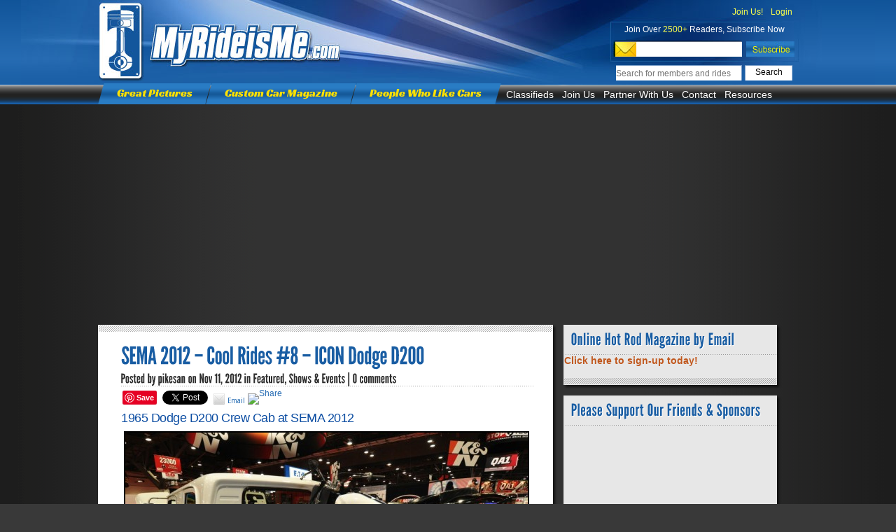

--- FILE ---
content_type: text/html; charset=UTF-8
request_url: https://www.myrideisme.com/Blog/sema-2012-icon-dodge-d200-crew-cab/
body_size: 16501
content:
<!DOCTYPE html PUBLIC "-//W3C//DTD XHTML 1.0 Transitional//EN" "http://www.w3.org/TR/xhtml1/DTD/xhtml1-transitional.dtd">
<html xmlns="http://www.w3.org/1999/xhtml" lang="en-US">
<head profile="http://gmpg.org/xfn/11">
<meta http-equiv="Content-Type" content="text/html; charset=UTF-8" />

<title>SEMA 2012 - Cool Rides #8 - ICON Dodge D200 | MyRideisMe.com</title>


<link href='https://fonts.googleapis.com/css?family=Droid+Sans:regular,bold' rel='stylesheet' type='text/css' />

<link rel="stylesheet" href="https://www.myrideisme.com/Blog/wp-content/themes/TheStyle/style.css" type="text/css" media="screen" />
<link rel="alternate" type="application/rss+xml" title="MyRideisMe.com RSS Feed" href="https://www.myrideisme.com/Blog/feed/" />
<link rel="alternate" type="application/atom+xml" title="MyRideisMe.com Atom Feed" href="https://www.myrideisme.com/Blog/feed/atom/" />
<link rel="pingback" href="https://www.myrideisme.com/Blog/xmlrpc.php" />

<!--[if lt IE 7]>
	<link rel="stylesheet" type="text/css" href="https://www.myrideisme.com/Blog/wp-content/themes/TheStyle/css/ie6style.css" />
	<script type="text/javascript" src="https://www.myrideisme.com/Blog/wp-content/themes/TheStyle/js/DD_belatedPNG_0.0.8a-min.js"></script>
	<script type="text/javascript">DD_belatedPNG.fix('img#logo, #search-form, .thumbnail .overlay, .big .thumbnail .overlay, .entry-content, .bottom-bg, #controllers span#left-arrow, #controllers span#right-arrow, #content-bottom-bg, .post, #comment-wrap, .post-content, .single-thumb .overlay, .post ul.related-posts li, .hr, ul.nav ul li a, ul.nav ul li a:hover, #comment-wrap #comment-bottom-bg, ol.commentlist, .comment-icon, #commentform textarea#comment, .avatar span.overlay, li.comment, #footer .widget ul a, #footer .widget ul a:hover, #sidebar .widget, #sidebar h3.widgettitle, #sidebar .widgetcontent ul li, #tabbed-area, #tabbed-area li a, #tabbed .tab ul li');</script>
<![endif]-->
<!--[if IE 7]>
	<link rel="stylesheet" type="text/css" href="https://www.myrideisme.com/Blog/wp-content/themes/TheStyle/css/ie7style.css" />
<![endif]-->
<!--[if IE 8]>
	<link rel="stylesheet" type="text/css" href="https://www.myrideisme.com/Blog/wp-content/themes/TheStyle/css/ie8style.css" />
<![endif]-->

<script type="text/javascript">
	document.documentElement.className = 'js';
</script>


	  
<!-- All In One SEO Pack 3.7.1[290,371] -->
<meta name="description"  content="Big Bad 1965 Dodge D200 crew cab truck by ICON called the &quot;Reformer&quot; that makes me want to be bad at the 2012 SEMA Show" />

<meta name="keywords"  content="best of sema,sema show,sema 2012,2012 sema car show,1965 dodge d200,1965 dodge crew cab,1965 dodge truck,dodge d200 crew cab,custom trucks,dodge,off-road,featured,shows &amp; events" />

<script type="application/ld+json" class="aioseop-schema">{"@context":"https://schema.org","@graph":[{"@type":"Organization","@id":"https://www.myrideisme.com/Blog/#organization","url":"https://www.myrideisme.com/Blog/","name":"MyRideisMe.com","sameAs":[]},{"@type":"WebSite","@id":"https://www.myrideisme.com/Blog/#website","url":"https://www.myrideisme.com/Blog/","name":"MyRideisMe.com","publisher":{"@id":"https://www.myrideisme.com/Blog/#organization"},"potentialAction":{"@type":"SearchAction","target":"https://www.myrideisme.com/Blog/?s={search_term_string}","query-input":"required name=search_term_string"}},{"@type":"WebPage","@id":"https://www.myrideisme.com/Blog/sema-2012-icon-dodge-d200-crew-cab/#webpage","url":"https://www.myrideisme.com/Blog/sema-2012-icon-dodge-d200-crew-cab/","inLanguage":"en-US","name":"SEMA 2012 - Cool Rides #8 - ICON Dodge D200","isPartOf":{"@id":"https://www.myrideisme.com/Blog/#website"},"breadcrumb":{"@id":"https://www.myrideisme.com/Blog/sema-2012-icon-dodge-d200-crew-cab/#breadcrumblist"},"description":"Big Bad 1965 Dodge D200 crew cab truck by ICON called the \"Reformer\" that makes me want to be bad at the 2012 SEMA Show","datePublished":"2012-11-12T04:38:10-07:00","dateModified":"2013-02-18T01:01:05-07:00"},{"@type":"Article","@id":"https://www.myrideisme.com/Blog/sema-2012-icon-dodge-d200-crew-cab/#article","isPartOf":{"@id":"https://www.myrideisme.com/Blog/sema-2012-icon-dodge-d200-crew-cab/#webpage"},"author":{"@id":"https://www.myrideisme.com/Blog/author/pikesan/#author"},"headline":"SEMA 2012 &#8211; Cool Rides #8 &#8211; ICON Dodge D200","datePublished":"2012-11-12T04:38:10-07:00","dateModified":"2013-02-18T01:01:05-07:00","commentCount":0,"mainEntityOfPage":{"@id":"https://www.myrideisme.com/Blog/sema-2012-icon-dodge-d200-crew-cab/#webpage"},"publisher":{"@id":"https://www.myrideisme.com/Blog/#organization"},"articleSection":"Featured, Shows &amp; Events, Custom Trucks, dodge, Off-Road, SEMA 2012, SEMA Show","image":{"@type":"ImageObject","@id":"https://www.myrideisme.com/Blog/sema-2012-icon-dodge-d200-crew-cab/#primaryimage","url":"http://www.myrideisme.com/Blog/wp-content/uploads/2012/11/SEMA-show-1965-Dodge-D200-Crew-Cab-4.jpg"}},{"@type":"Person","@id":"https://www.myrideisme.com/Blog/author/pikesan/#author","name":"pikesan","sameAs":[]},{"@type":"BreadcrumbList","@id":"https://www.myrideisme.com/Blog/sema-2012-icon-dodge-d200-crew-cab/#breadcrumblist","itemListElement":[{"@type":"ListItem","position":1,"item":{"@type":"WebPage","@id":"https://www.myrideisme.com/Blog/","url":"https://www.myrideisme.com/Blog/","name":"Online Hot Rod &amp; Custom Car Magazine - MyRideisMe"}},{"@type":"ListItem","position":2,"item":{"@type":"WebPage","@id":"https://www.myrideisme.com/Blog/sema-2012-icon-dodge-d200-crew-cab/","url":"https://www.myrideisme.com/Blog/sema-2012-icon-dodge-d200-crew-cab/","name":"SEMA 2012 - Cool Rides #8 - ICON Dodge D200"}}]}]}</script>
<link rel="canonical" href="https://www.myrideisme.com/Blog/sema-2012-icon-dodge-d200-crew-cab/" />
			<script type="text/javascript" >
				window.ga=window.ga||function(){(ga.q=ga.q||[]).push(arguments)};ga.l=+new Date;
				ga('create', 'UA-2527505-1', 'auto');
				// Plugins
				
				ga('send', 'pageview');
			</script>
			<script async src="https://www.google-analytics.com/analytics.js"></script>
			<!-- All In One SEO Pack -->
<link rel='dns-prefetch' href='//s.w.org' />
<link rel="alternate" type="application/rss+xml" title="MyRideisMe.com &raquo; Feed" href="https://www.myrideisme.com/Blog/feed/" />
<link rel="alternate" type="application/rss+xml" title="MyRideisMe.com &raquo; Comments Feed" href="https://www.myrideisme.com/Blog/comments/feed/" />
<link rel="alternate" type="application/rss+xml" title="MyRideisMe.com &raquo; SEMA 2012 &#8211; Cool Rides #8 &#8211; ICON Dodge D200 Comments Feed" href="https://www.myrideisme.com/Blog/sema-2012-icon-dodge-d200-crew-cab/feed/" />
		<script type="text/javascript">
			window._wpemojiSettings = {"baseUrl":"https:\/\/s.w.org\/images\/core\/emoji\/13.0.0\/72x72\/","ext":".png","svgUrl":"https:\/\/s.w.org\/images\/core\/emoji\/13.0.0\/svg\/","svgExt":".svg","source":{"concatemoji":"https:\/\/www.myrideisme.com\/Blog\/wp-includes\/js\/wp-emoji-release.min.js?ver=5.5.1"}};
			!function(e,a,t){var r,n,o,i,p=a.createElement("canvas"),s=p.getContext&&p.getContext("2d");function c(e,t){var a=String.fromCharCode;s.clearRect(0,0,p.width,p.height),s.fillText(a.apply(this,e),0,0);var r=p.toDataURL();return s.clearRect(0,0,p.width,p.height),s.fillText(a.apply(this,t),0,0),r===p.toDataURL()}function l(e){if(!s||!s.fillText)return!1;switch(s.textBaseline="top",s.font="600 32px Arial",e){case"flag":return!c([127987,65039,8205,9895,65039],[127987,65039,8203,9895,65039])&&(!c([55356,56826,55356,56819],[55356,56826,8203,55356,56819])&&!c([55356,57332,56128,56423,56128,56418,56128,56421,56128,56430,56128,56423,56128,56447],[55356,57332,8203,56128,56423,8203,56128,56418,8203,56128,56421,8203,56128,56430,8203,56128,56423,8203,56128,56447]));case"emoji":return!c([55357,56424,8205,55356,57212],[55357,56424,8203,55356,57212])}return!1}function d(e){var t=a.createElement("script");t.src=e,t.defer=t.type="text/javascript",a.getElementsByTagName("head")[0].appendChild(t)}for(i=Array("flag","emoji"),t.supports={everything:!0,everythingExceptFlag:!0},o=0;o<i.length;o++)t.supports[i[o]]=l(i[o]),t.supports.everything=t.supports.everything&&t.supports[i[o]],"flag"!==i[o]&&(t.supports.everythingExceptFlag=t.supports.everythingExceptFlag&&t.supports[i[o]]);t.supports.everythingExceptFlag=t.supports.everythingExceptFlag&&!t.supports.flag,t.DOMReady=!1,t.readyCallback=function(){t.DOMReady=!0},t.supports.everything||(n=function(){t.readyCallback()},a.addEventListener?(a.addEventListener("DOMContentLoaded",n,!1),e.addEventListener("load",n,!1)):(e.attachEvent("onload",n),a.attachEvent("onreadystatechange",function(){"complete"===a.readyState&&t.readyCallback()})),(r=t.source||{}).concatemoji?d(r.concatemoji):r.wpemoji&&r.twemoji&&(d(r.twemoji),d(r.wpemoji)))}(window,document,window._wpemojiSettings);
		</script>
		<meta content="TheStyle v.3.4" name="generator"/><style type="text/css">
img.wp-smiley,
img.emoji {
	display: inline !important;
	border: none !important;
	box-shadow: none !important;
	height: 1em !important;
	width: 1em !important;
	margin: 0 .07em !important;
	vertical-align: -0.1em !important;
	background: none !important;
	padding: 0 !important;
}
</style>
	<link rel='stylesheet' id='wp-block-library-css'  href='https://www.myrideisme.com/Blog/wp-includes/css/dist/block-library/style.min.css?ver=5.5.1' type='text/css' media='all' />
<link rel='stylesheet' id='wp-polls-css'  href='https://www.myrideisme.com/Blog/wp-content/plugins/wp-polls/polls-css.css?ver=2.75.5' type='text/css' media='all' />
<style id='wp-polls-inline-css' type='text/css'>
.wp-polls .pollbar {
	margin: 1px;
	font-size: 6px;
	line-height: 8px;
	height: 8px;
	background-image: url('https://www.myrideisme.com/Blog/wp-content/plugins/wp-polls/images/default/pollbg.gif');
	border: 1px solid #c8c8c8;
}

</style>
<link rel='stylesheet' id='wp-pagenavi-css'  href='https://www.myrideisme.com/Blog/wp-content/plugins/wp-pagenavi/pagenavi-css.css?ver=2.70' type='text/css' media='all' />
<link rel='stylesheet' id='wp-lightbox-2.min.css-css'  href='https://www.myrideisme.com/Blog/wp-content/plugins/wp-lightbox-2/styles/lightbox.min.css?ver=1.3.4' type='text/css' media='all' />
<link rel='stylesheet' id='et-shortcodes-css-css'  href='https://www.myrideisme.com/Blog/wp-content/themes/TheStyle/epanel/shortcodes/css/shortcodes.css?ver=3.0' type='text/css' media='all' />
<link rel='stylesheet' id='mab-base-style-css'  href='https://www.myrideisme.com/Blog/wp-content/plugins/magic-action-box-pro/assets/css/magic-action-box-styles.css?ver=2.17.1' type='text/css' media='all' />
<link rel='stylesheet' id='mab-preconfigured-style-mab-thegrey-css'  href='https://www.myrideisme.com/Blog/wp-content/plugins/magic-action-box-pro/styles/mab-thegrey/style.css?ver=2.17.1' type='text/css' media='all' />
<link rel='stylesheet' id='mab-actionbox-style-21789-css'  href='https://www.myrideisme.com/Blog/wp-content/uploads/magic-action-box/actionbox-21789.css?ver=1361168819' type='text/css' media='all' />
<link rel='stylesheet' id='mab-custom-buttons-css-css'  href='https://www.myrideisme.com/Blog/wp-content/uploads/magic-action-box/custom-buttons.css?ver=1361164639' type='text/css' media='all' />
<link rel='stylesheet' id='fancybox-css'  href='https://www.myrideisme.com/Blog/wp-content/themes/TheStyle/epanel/page_templates/js/fancybox/jquery.fancybox-1.3.4.css?ver=1.3.4' type='text/css' media='screen' />
<link rel='stylesheet' id='et_page_templates-css'  href='https://www.myrideisme.com/Blog/wp-content/themes/TheStyle/epanel/page_templates/page_templates.css?ver=1.8' type='text/css' media='screen' />
<link rel='stylesheet' id='mr_social_sharing-css'  href='https://www.myrideisme.com/Blog/wp-content/plugins/social-sharing-toolkit/style_2.1.2.css?ver=5.5.1' type='text/css' media='all' />
<script type='text/javascript' src='https://www.myrideisme.com/Blog/wp-includes/js/jquery/jquery.js?ver=1.12.4-wp' id='jquery-core-js'></script>
<script type='text/javascript' src='https://www.myrideisme.com/Blog/wp-content/plugins/magic-action-box-pro/assets/js/actionbox-helper.js?ver=2.17.1' id='mab-actionbox-helper-js'></script>
<script type='text/javascript' src='https://www.myrideisme.com/Blog/wp-content/plugins/social-sharing-toolkit/includes/buttons/button.facebook.js?ver=5.5.1' id='Social_sharing_facebook_root-js'></script>
<script type='text/javascript' src='https://www.myrideisme.com/Blog/wp-content/plugins/google-analyticator/external-tracking.min.js?ver=6.5.5' id='ga-external-tracking-js'></script>
<link rel="https://api.w.org/" href="https://www.myrideisme.com/Blog/wp-json/" /><link rel="alternate" type="application/json" href="https://www.myrideisme.com/Blog/wp-json/wp/v2/posts/21182" /><link rel="EditURI" type="application/rsd+xml" title="RSD" href="https://www.myrideisme.com/Blog/xmlrpc.php?rsd" />
<link rel="wlwmanifest" type="application/wlwmanifest+xml" href="https://www.myrideisme.com/Blog/wp-includes/wlwmanifest.xml" /> 
<link rel='prev' title='SEMA 2012 Best Product #7 &#8211; Early Bronco Rust Solved' href='https://www.myrideisme.com/Blog/sema-2012-best-product-7-early-bronco-rust-solved/' />
<link rel='next' title='SEMA 2012 &#8211; Cool Rides #9 &#8211; Retrobuilt 69 Mustang' href='https://www.myrideisme.com/Blog/sema-2012-cool-rides-9-retrobuilt-69-mustang/' />
<meta name="generator" content="WordPress 5.5.1" />
<link rel='shortlink' href='https://www.myrideisme.com/Blog/?p=21182' />
<link rel="alternate" type="application/json+oembed" href="https://www.myrideisme.com/Blog/wp-json/oembed/1.0/embed?url=https%3A%2F%2Fwww.myrideisme.com%2FBlog%2Fsema-2012-icon-dodge-d200-crew-cab%2F" />
<link rel="alternate" type="text/xml+oembed" href="https://www.myrideisme.com/Blog/wp-json/oembed/1.0/embed?url=https%3A%2F%2Fwww.myrideisme.com%2FBlog%2Fsema-2012-icon-dodge-d200-crew-cab%2F&#038;format=xml" />
<!-- <meta name="NextGEN" version="3.3.17" /> -->
<!-- Vipers Video Quicktags v6.6.0 | http://www.viper007bond.com/wordpress-plugins/vipers-video-quicktags/ -->
<style type="text/css">
.vvqbox { display: block; max-width: 100%; visibility: visible !important; margin: 10px auto; } .vvqbox img { max-width: 100%; height: 100%; } .vvqbox object { max-width: 100%; } 
</style>
<script type="text/javascript">
// <![CDATA[
	var vvqflashvars = {};
	var vvqparams = { wmode: "opaque", allowfullscreen: "true", allowscriptaccess: "always" };
	var vvqattributes = {};
	var vvqexpressinstall = "https://www.myrideisme.com/Blog/wp-content/plugins/vipers-video-quicktags/resources/expressinstall.swf";
// ]]>
</script>
<style type="text/css">
	span.oe_textdirection { unicode-bidi: bidi-override; direction: rtl; }
	span.oe_displaynone { display: none; }
</style>
<style type="text/css">.broken_link, a.broken_link {
	text-decoration: line-through;
}</style><!-- Google Analytics Tracking by Google Analyticator 6.5.5 -->
<script type="text/javascript">window.google_analytics_uacct = "1461448719266670";</script>
<script type="text/javascript">
    var analyticsFileTypes = [''];
    var analyticsSnippet = 'disabled';
    var analyticsEventTracking = 'enabled';
</script>
<script type="text/javascript">
	(function(i,s,o,g,r,a,m){i['GoogleAnalyticsObject']=r;i[r]=i[r]||function(){
	(i[r].q=i[r].q||[]).push(arguments)},i[r].l=1*new Date();a=s.createElement(o),
	m=s.getElementsByTagName(o)[0];a.async=1;a.src=g;m.parentNode.insertBefore(a,m)
	})(window,document,'script','//www.google-analytics.com/analytics.js','ga');
	ga('create', 'UA-2527505-1', 'auto');
 
	ga('send', 'pageview');
</script>

    <meta http-equiv="Content-Type" content="text/html; charset=utf-8" />
	
	
	<!--[if !IE]>-->
	<link href="/css/all.css?2" rel="stylesheet" type="text/css" />
	<!--<![endif]-->

	<!--[if lte IE 8 ]>
		<link href="/css/style.css" rel="stylesheet" type="text/css" />
		<link href="/css/main.css" rel="stylesheet" type="text/css" />
		<link href="/css/menu.css" rel="stylesheet" type="text/css" />
		<link href="/css/user_page.css" rel="stylesheet" type="text/css" />
		<link href="/css/main_gallery.css" rel="stylesheet" type="text/css" />
		<link href="/css/comments.css" rel="stylesheet" type="text/css" />
	<![endif]-->
	<!--[if gte IE 9 ]>
	<link href="/css/all.css?2" rel="stylesheet" type="text/css" />
	<![endif]-->
	
	
    
    <title>MyRideisMe.com</title>
	

<!-- Google tag (gtag.js) -->
<script async src="https://www.googletagmanager.com/gtag/js?id=G-JXC9CYFJDM"></script>
<script>
	
	window.dataLayer = window.dataLayer || [];
	function gtag(){dataLayer.push(arguments);}
	gtag('js', new Date());

	gtag('config', 'G-JXC9CYFJDM');

	
</script>






<link rel="stylesheet" type="text/css" href="/js/dd/calendar/assets/skins/sam/calendar.css">
<link rel="stylesheet" type="text/css" href="/js/dd/assets/skins/sam/container.css">

<script src="/js/dd/yahoo-dom-event/yahoo-dom-event.js"></script>
<script src="/js/dd/container/container-min.js"></script>



<script type="text/javascript">

  var _gaq = _gaq || [];
    _gaq.push(['_setAccount', 'UA-2527505-1']);
      _gaq.push(['_trackPageview']);
      
        (function() {
	    var ga = document.createElement('script'); ga.type = 'text/javascript'; ga.async = true;
	        ga.src = ('https:' == document.location.protocol ? 'https://ssl' : 'http://www') + '.google-analytics.com/ga.js';
		    var s = document.getElementsByTagName('script')[0]; s.parentNode.insertBefore(ga, s);
		      })();
		      
</script>

<script async src="https://pagead2.googlesyndication.com/pagead/js/adsbygoogle.js?client=ca-pub-1461448719266670"
     crossorigin="anonymous"></script>

<script type="text/javascript">
        var js_domain_name = 'http://www.myrideisme.com';
        var ajax_prefix = '/';
        var images_prefix = '/css/images/';
        var img_prefix = '';
        var js_prefix = '/js/';
    </script>
	    	<script type="text/javascript" src="/js/helper.js"></script>
    
<script async src="//www.googletagservices.com/tag/js/gpt.js"></script>

<script type="text/javascript">
var user_id = 0;
;


var google_ads = 'wp_blog';
var popup_slot;
var googletag = googletag || {};
googletag.cmd = googletag.cmd || [];
/*
(function() {
var gads = document.createElement('script');
gads.async = true;
//gads.async = false;
gads.type = 'text/javascript';
var useSSL = 'https:' == document.location.protocol;
gads.src = (useSSL ? 'https:' : 'http:') + 
'//www.googletagservices.com/tag/js/gpt.js';
var node = document.getElementsByTagName('script')[0];
node.parentNode.insertBefore(gads, node);
})();
*/

	
googletag.cmd.push(function() {
googletag.defineSlot('/23115529/Button_Blog_1', [120, 90], 'div-gpt-ad-1364366879731-0').addService(googletag.pubads());
googletag.defineSlot('/23115529/Button_Blog_2', [120, 90], 'div-gpt-ad-1364366879731-1').addService(googletag.pubads());
googletag.defineSlot('/23115529/Button_Blog_3', [120, 90], 'div-gpt-ad-1364366879731-2').addService(googletag.pubads());
googletag.defineSlot('/23115529/Button_Blog_4', [120, 90], 'div-gpt-ad-1364366879731-3').addService(googletag.pubads());
googletag.defineSlot('/23115529/Med_rect_blog-1-top', [300, 250], 'div-gpt-ad-1364366879731-4').addService(googletag.pubads());
googletag.defineSlot('/23115529/Med_rect_blog-2-mid', [300, 250], 'div-gpt-ad-1364366879731-5').addService(googletag.pubads());
googletag.defineSlot('/23115529/Med_rect_blog-3-bottom', [300, 250], 'div-gpt-ad-1364366879731-6').addService(googletag.pubads());
//googletag.pubads().enableSingleRequest();
googletag.pubads().enableSyncRendering();
googletag.enableServices();
//googletag.pubads().disableInitialLoad();
});

</script>


</head>
<body class="post-template-default single single-post postid-21182 single-format-standard chrome et_includes_sidebar">
	<div id="container">
		<div id="container2">
			<div id="header" style="z-index: 10;">
    <div id="header_box">
        <div id="sub_header">
            			<div id="header_right">
				<div class="header_layer" style="text-align: right;">
				
									<a class="header_links top_login_link" href="/Register">Join Us!</a>
					<a class="header_links top_login_link" href="/login">Login</a>
                									</div>
				<div class="header_layer" style="text-align: center;color: #fff;padding-top: 11px;">
					Join Over <span style="color:#fcff4b">2500+</span> Readers, Subscribe Now
				</div>

				<div id="header_subscribe">
					<script type="text/javascript">
					function newsletter_check()
					{
						mail_regexp = /^[^@]+@[^@]+\.[^.|@]+$/;
						if(!mail_regexp.test(document.getElementById('input_newletter').value))
						{
							document.getElementById('input_newletter').style.backgroundColor = "#FF0000";
							window.setTimeout('white_bg()',1000);
						}
						else
						{
							document.getElementById('contact_new').submit();
						}
					}
					function white_bg()
					{
						document.getElementById('input_newletter').style.backgroundColor = "#FFF";
					}
					</script>
					
					<div style="display:none"><script type="text/javascript">YAHOO.util.Event.onContentReady("contact_new", function (){		validator.add('contact_form_10');});</script></div>
					<form action="/" enctype="multipart/form-data" method="post" name="contact_form_10" id="contact_new">
						<input type="text" title="email___Enter valid email" name="email" id="input_newletter"  class="header_subscribe_email" >
						<input type="hidden"  name="save_10" value="Subscribe">
						<input type="button" value="" name="save" onclick="newsletter_check()"  id="header_subscribe_btn">
					</form>
					
					
					
					<div class="clear"></div>
				</div>
				<div id="header_search">
					<form action="/index.php" id="cse-search-box1" onsubmit="if(document.getElementById('id_search_header_input').value.replace(/^\s+|\s+$/g, '') != '') return true;else return false;" >
						<input type="hidden" name="rm" value="sitesearch" />
						<input type="text" id="id_search_header_input" class="search_input" name="q" placeholder="Search for members and rides" /><input type="submit" class="search_go" name="sa" value="Search" />
					</form>
				</div>
				<!--
				<div id="header_login">Already a member? <a href="">Login</a></div><br />
				-->
			</div>
                        <a id="logo" href="/">&nbsp;</a>
			
			<div id="new_menu">
				<a class="menu_yellow" href="/Pictures">Great Pictures</a>
				<div class="new_menu_line"></div>
				<a class="menu_yellow" href="/Blog">Custom Car Magazine</a>
				<div class="new_menu_line"></div>
				<a class="menu_yellow" href="/new-galleries">People Who Like Cars</a>
				<div class="end"></div>
								<ul id="drop-down-menu">
					<li class="list"><a href="#" class="menu_white">Classifieds</a>
						<ul class="child">
							<li><a href="http://www.legendaryfind.com/cars/component/socialpinboard/home?category=1/?utm_source=myrideisme">Hot Rod</a></li>
							<li><a href="http://www.legendaryfind.com/cars/component/socialpinboard/home?category=8/?utm_source=myrideisme">Classic Cars</a></li>
							<li><a href="http://www.legendaryfind.com/cars/component/socialpinboard/home?category=6/?utm_source=myrideisme">Custom Cars</a></li>
							<li><a href="http://www.legendaryfind.com/cars/component/socialpinboard/home?category=11/?utm_source=myrideisme">Projects</a></li>
							<li><a href="http://www.legendaryfind.com/cars/component/socialpinboard/home?category=12/?utm_source=myrideisme">Parts</a></li>
						</ul>
					</li>
					<li class="list"><a href="/Register" class="menu_white">Join Us</a></li>
					<li class="list"><a href="#" class="menu_white">Partner With Us</a>
						<ul class="child">
							<li><a href="/about-us">About Us</a></li>
							<li><a href="/advertise">Advertise</a></li>
							<li><a href="/myrideisme-online-writer">Blog with Us</a></li>
							<li><a href="/submit-photos">Submit Photos</a></li>
						</ul>
					</li>
					<li class="list"><a href="/contact-us" class="menu_white">Contact</a>
											</li>
					<li class="list"><a href="#" class="menu_white">Resources</a>
						<ul class="child">
							<li><a href="#">Classifieds</a></li>
							<li><a href="#">Calendar</a></li>
							<li><a href="http://shop.myrideisme.com">Store</a></li>
													</ul>
					</li>
				</ul>  
			</div>
            
        </div>
    </div>
</div>			
<div id="breadcrumbs">
		
					<a href="https://www.myrideisme.com/Blog">Home</a> <span class="raquo">&raquo;</span>
				
									<a href="https://www.myrideisme.com/Blog/category/myrideisme/featured/">Featured</a> <span class="raquo">&raquo;</span> SEMA 2012 &#8211; Cool Rides #8 &#8211; ICON Dodge D200					
</div> <!-- end #breadcrumbs -->
<div id="content" class="clearfix">
		<div id="left-area">
			<div id="post" class="post">
			<div class="post-content clearfix">
				<div class="post-text">
					<h1 class="title">SEMA 2012 &#8211; Cool Rides #8 &#8211; ICON Dodge D200</h1>
					
											<p class="post-meta">
							Posted  by <a href="https://www.myrideisme.com/Blog/author/pikesan/" title="Posts by pikesan" rel="author">pikesan</a> on Nov 11, 2012 in <a href="https://www.myrideisme.com/Blog/category/myrideisme/featured/" rel="category tag">Featured</a>, <a href="https://www.myrideisme.com/Blog/category/shows-events/" rel="category tag">Shows &amp; Events</a> | <a href="https://www.myrideisme.com/Blog/sema-2012-icon-dodge-d200-crew-cab/#respond">0 comments</a>						</p>
										
					<div class="hr"></div>
					
					<div class="mr_social_sharing_wrapper">
				<!-- Social Sharing Toolkit v2.2 --><span class="mr_social_sharing"><a href="http://pinterest.com/pin/create/button/?url=https%3A%2F%2Fwww.myrideisme.com%2FBlog%2Fsema-2012-icon-dodge-d200-crew-cab%2F&amp;media=http%3A%2F%2Fwww.myrideisme.com%2FBlog%2Fwp-content%2Fuploads%2F2012%2F11%2FSEMA-show-1965-Dodge-D200-Crew-Cab-1.jpg&amp;description=SEMA+2012+%E2%80%93+Cool+Rides+%238+%E2%80%93+ICON+Dodge+D200" class="pin-it-button" count-layout="none" rel="lightbox[21182]"><img border="0" src="//assets.pinterest.com/images/PinExt.png" title="Pin It" /></a></span><span class="mr_social_sharing"><fb:share-button type="button_count" href="https://www.myrideisme.com/Blog/sema-2012-icon-dodge-d200-crew-cab/"></fb:share-button></span><span class="mr_social_sharing"><a href="https://twitter.com/share" class="twitter-share-button" data-count="horizontal" data-url="https://www.myrideisme.com/Blog/sema-2012-icon-dodge-d200-crew-cab/" data-via="myrideisme" data-text="SEMA 2012 – Cool Rides #8 – ICON Dodge D200"></a></span><span class="mr_social_sharing"><div class="g-plusone" data-size="medium" data-annotation="none" data-href="https://www.myrideisme.com/Blog/sema-2012-icon-dodge-d200-crew-cab/"></div></span><span class="mr_social_sharing"><a class="mr_social_share_email" href="mailto:?subject=SEMA 2012 – Cool Rides #8 – ICON Dodge D200&amp;body=https://www.myrideisme.com/Blog/sema-2012-icon-dodge-d200-crew-cab/" target="_blank"><img src="https://www.myrideisme.com/Blog/wp-content/plugins/social-sharing-toolkit/images/icons_small/email.png" class="nopin" alt="Email" title="Email"/><span class="mr_small_icon">Email</span></a></a></span><span class="mr_social_sharing"><a rel="nofollow" class="linksalpha_button linksalpha_link" href="//www.linksalpha.com/social/mobile" data-url="https://www.myrideisme.com/Blog/sema-2012-icon-dodge-d200-crew-cab/" data-text="SEMA 2012 – Cool Rides #8 – ICON Dodge D200" data-desc="1965 Dodge D200 Crew Cab at SEMA 2012 (Click to see any picture full size) Click for everything @ 2012 SEMA Show from MyRideisMe Rugged and stylish with BRUTAL torque and room for the kids and toys! That's the ICON 1965 Dodge D200 Crew cab truck found at the Optima Batteries booth at the 2012 SEMA" data-image="http://www.myrideisme.com/Blog/wp-content/uploads/2012/11/SEMA-show-1965-Dodge-D200-Crew-Cab-1.jpg" data-button="">
					<img src="//www.linksalpha.com/images/social_share_button.png" alt="Share" class="linksalpha_image" />
					</a><script type="text/javascript" src="//www.linksalpha.com/scripts/loader_iconbox.js?v=2.4"></script></span></div><h2>1965 Dodge D200 Crew Cab at SEMA 2012</h2>
<p><a class="highslide" onclick="return vz.expand(this)" href="http://www.myrideisme.com/Blog/wp-content/uploads/2012/11/SEMA-show-1965-Dodge-D200-Crew-Cab-1.jpg" rel="lightbox[21182]"><img loading="lazy" class="alignnone  wp-image-21183" style="margin: 4px; border: 2px solid black;" title="Rugged 1965 Dodge D200 Crew Cab at the SEMA Show 2012" src="http://www.myrideisme.com/Blog/wp-content/uploads/2012/11/SEMA-show-1965-Dodge-D200-Crew-Cab-1.jpg" alt="1965 Dodge D200, 1965 dodge crew cab, 1965 dodge truck, 	 dodge d200 crew cab" width="575" height="406" border="2" hspace="4" vspace="4" srcset="https://www.myrideisme.com/Blog/wp-content/uploads/2012/11/SEMA-show-1965-Dodge-D200-Crew-Cab-1.jpg 1024w, https://www.myrideisme.com/Blog/wp-content/uploads/2012/11/SEMA-show-1965-Dodge-D200-Crew-Cab-1-150x105.jpg 150w, https://www.myrideisme.com/Blog/wp-content/uploads/2012/11/SEMA-show-1965-Dodge-D200-Crew-Cab-1-300x211.jpg 300w, https://www.myrideisme.com/Blog/wp-content/uploads/2012/11/SEMA-show-1965-Dodge-D200-Crew-Cab-1-575x405.jpg 575w" sizes="(max-width: 575px) 100vw, 575px" /></a><br />
(Click to see any picture full size)</p>
<blockquote>
<h4><a title="SEMA 2012 Kick off – Your Guide to Everything SEMA" href="http://www.myrideisme.com/Blog/sema-2012-kick-off/" target="_blank">Click for everything @ <em>2012 SEMA Show from MyRideisMe</em></a></h4>
</blockquote>
<p>Rugged and stylish with BRUTAL torque and room for the kids and toys! That&#8217;s the ICON 1965 Dodge D200 Crew cab truck found at the Optima Batteries booth at the 2012 SEMA Show. This truck rocks!</p>
<p><a class="highslide" onclick="return vz.expand(this)" href="http://www.myrideisme.com/Blog/wp-content/uploads/2012/11/SEMA-show-1965-Dodge-D200-Crew-Cab-2.jpg" rel="lightbox[21182]"><img loading="lazy" class="alignnone  wp-image-21183" style="margin: 4px; border: 2px solid black;" title="Rugged 1965 Dodge D200 Crew Cab at the SEMA Show 2012" src="http://www.myrideisme.com/Blog/wp-content/uploads/2012/11/SEMA-show-1965-Dodge-D200-Crew-Cab-2.jpg" alt="1965 Dodge D200, 1965 dodge crew cab, 1965 dodge truck, 	 dodge d200 crew cab" width="575" height="406" border="2" hspace="4" vspace="4" /></a></p>
<p>From every angle, this Dodge D200 is striking! I&#8217;ve been a fan of Dodge D200 trucks since I saw this at Goodguys a few years back: <a title="Custom 1965 Dodge D200 truck" href="http://www.myrideisme.com/Blog/custom-1965-dodge-d200/">Dad&#8217;s Old 1965 Dodge D200</a>. While not a crew cab, it&#8217;s a great looking custom truck.</p>
<p><a class="highslide" onclick="return vz.expand(this)" href="http://www.myrideisme.com/Blog/wp-content/uploads/2012/11/SEMA-show-1965-Dodge-D200-Crew-Cab-3.jpg" rel="lightbox[21182]"><img loading="lazy" class="alignnone  wp-image-21183" style="margin: 4px; border: 2px solid black;" title="Rugged 1965 Dodge D200 Crew Cab at the SEMA Show 2012" src="http://www.myrideisme.com/Blog/wp-content/uploads/2012/11/SEMA-show-1965-Dodge-D200-Crew-Cab-3.jpg" alt="1965 Dodge D200, 1965 dodge crew cab, 1965 dodge truck, 	 dodge d200 crew cab" width="575" height="406" border="2" hspace="4" vspace="4" /></a></p>
<p>Sneaking a peak at the build card, this is the ICON D200 Reformer. I don&#8217;t know about &#8220;reform&#8221; it makes me want to be bad!</p>
<p>The D200 crew cab body rides on a 2006 Dodge 3500 truck chassis and runs the Cummins diesel, but with a little help from the Banks crew to the tune of 975 ft-lbs of torque! That&#8217;s riding on a Kore Baja Chase suspension with 37&#8243; BFG&#8217;s and Hutchison bead lock wheels.</p>
<p><a class="highslide" onclick="return vz.expand(this)" href="http://www.myrideisme.com/Blog/wp-content/uploads/2012/11/SEMA-show-1965-Dodge-D200-Crew-Cab-4.jpg" rel="lightbox[21182]"><img loading="lazy" class="alignnone  wp-image-21183" style="margin: 4px; border: 2px solid black;" title="Rugged 1965 Dodge D200 Crew Cab at the SEMA Show 2012" src="http://www.myrideisme.com/Blog/wp-content/uploads/2012/11/SEMA-show-1965-Dodge-D200-Crew-Cab-4.jpg" alt="1965 Dodge D200, 1965 dodge crew cab, 1965 dodge truck, 	 dodge d200 crew cab" width="575" height="406" border="2" hspace="4" vspace="4" /></a></p>
<p>Inside, it&#8217;s just as trick. I had to look this up, but it&#8217;s stitched with &#8220;Parabellum Bison Hide&#8221;. From what I can find, it&#8217;s the, &#8220;Richest, softest, most complicated and beautiful leather in the world.&#8221; Haha&#8230; Good thing or it might clash with the Rolls Royce Wilton wool carpet. Hmmm&#8230; overkill for a 4WD pickup? NAH! Plug in your Ipod and you haven&#8217;t a care in the world.</p>
<p>Trying to show my range here&#8230; is this something you dig for MyRideisMe.com? I think it&#8217;s easily one of the coolest rides at SEMA.</p>
<p>&nbsp;</p>

<div id="mab-217891" class="magic-action-box mab-type-optin mab-id-21789 mabstyle-mab-thegrey use-mab-button-default mab-fields-layout-default" data-mabid="21789" data-trackid="21789" data-type="optin" data-track="1"  >
	<div class="mab-pad mab-wrap mab-aside-left mab-aside-type-image">
			<div class="mab-aside"><img src="http://www.myrideisme.com/Blog/wp-content/uploads/2013/02/Newsletter-signup-shorter-thiner.png" alt="Opt In Image" width="195" height="228" /></div>
		<div class="mab-content">
						<div class="mab-heading">My Ride is Me Newsletter</div>
									<div class="mab-subheading">Our Newest and Best Delivered to You:</div>
									<div class="mab-main-copy"><ul>
<li><a style="font-size: 13px; line-height: 19px;" title="Event, Pinstriping &amp; Pinup Pictures" href="http://www.myrideisme.com/Pictures" target="_blank">Great Pictures</a></li>
<li><a style="font-size: 13px; line-height: 19px;" title="Hot Rods, Custom Cars &amp; Racers" href="http://www.MyRideisMe.com/Blog" target="_blank">Custom Car Magazine</a></li>
<li><a style="font-size: 13px; line-height: 19px;" title="Share your rides &amp; make friends" href="http://www.MyRideisMe.com/Garage/pikesan" target="_blank">Community for People Who Like Cars</a></li>
</ul>
</div>
						<div class="mab-main-action-wrap ">
				<form action="http://MyRideisMe.us1.list-manage.com/subscribe/post?u=57bca6d7e6dcf39ded7495b1e&id=e0eee3da99" method="post" id="mc-embedded-subscribe-form" name="mc-embedded-subscribe-form">
<div class="mab-field">
<label for="mce-EMAIL">No Spam Ever.</label> <input type="email" name="EMAIL" id="mce-EMAIL" placeholder="email address" />
</div>
<div class="mab-field">
<input type="submit" name="subscribe" id="mc-embedded-subscribe" class="mab-optin-submit" value="Subscribe" />
</div>
<div class="clear"></div>
</form>
			</div>
					</div>
		<div class="clear" style="clear:both;"></div>	</div>

	</div><br>
				<div class="info-panel">
					
<div class="clear"></div>

	<h3 class="infotitle">Tags</h3>
	<div class="tags clearfix">
		<ul><li><a href="https://www.myrideisme.com/Blog/tag/custom-trucks/" rel="tag">Custom Trucks</a></li><li><a href="https://www.myrideisme.com/Blog/tag/dodge/" rel="tag">dodge</a></li><li><a href="https://www.myrideisme.com/Blog/tag/off-road/" rel="tag">Off-Road</a></li><li><a href="https://www.myrideisme.com/Blog/tag/sema-2012/" rel="tag">SEMA 2012</a></li><li><a href="https://www.myrideisme.com/Blog/tag/sema-show/" rel="tag">SEMA Show</a></li></ul>		
	</div>
	<div class="clear"></div>
	<h3 class="infotitle related_posts">Related Posts</h3>
	<div class="clear"></div>
				<div class="related">
				<ul class="related-posts">
											<li><a href="https://www.myrideisme.com/Blog/dinos-chevy-truck-git-down/">Dino&#8217;s Chevy Truck &#8216;Git Down</a></li>
											<li><a href="https://www.myrideisme.com/Blog/1935-dodge-custom-2014-gnrs-suede-palace/">1935 Dodge Custom Shining Up the Suede Palace</a></li>
											<li><a href="https://www.myrideisme.com/Blog/best-of-sema-2013-7-custom-gmc-jimmy-on-air/">Best of SEMA 2013 #7 &#8211; Custom GMC Jimmy on Air</a></li>
											<li><a href="https://www.myrideisme.com/Blog/best-of-sema-2013-6-diesel-coe-from-welderup/">Best of SEMA 2013 #6 &#8211; Diesel COE from Welderup</a></li>
									</ul>
			</div>
		<div class="clear"></div>
<h3 class="infotitle" style="width:80px;margin-top: 5px">Share This</h3>
<div class="share-panel">
		<a href="http://twitter.com/home?status=SEMA 2012 &#8211; Cool Rides #8 &#8211; ICON Dodge D200 https://www.myrideisme.com/Blog/sema-2012-icon-dodge-d200-crew-cab/"><img src="https://www.myrideisme.com/Blog/wp-content/themes/TheStyle/images/twitter.png" alt="" /></a>
	<a href="http://www.facebook.com/sharer.php?u=https://www.myrideisme.com/Blog/sema-2012-icon-dodge-d200-crew-cab/&t=SEMA 2012 &#8211; Cool Rides #8 &#8211; ICON Dodge D200" target="_blank"><img src="https://www.myrideisme.com/Blog/wp-content/themes/TheStyle/images/facebook.png" alt="" /></a>
	<a href="http://del.icio.us/post?url=https://www.myrideisme.com/Blog/sema-2012-icon-dodge-d200-crew-cab/&amp;title=SEMA 2012 &#8211; Cool Rides #8 &#8211; ICON Dodge D200" target="_blank"><img src="https://www.myrideisme.com/Blog/wp-content/themes/TheStyle/images/delicious.png" alt="" /></a>
	<a href="http://www.digg.com/submit?phase=2&amp;url=https://www.myrideisme.com/Blog/sema-2012-icon-dodge-d200-crew-cab/&amp;title=SEMA 2012 &#8211; Cool Rides #8 &#8211; ICON Dodge D200" target="_blank"><img src="https://www.myrideisme.com/Blog/wp-content/themes/TheStyle/images/digg.png" alt="" /></a>
	<a href="http://www.reddit.com/submit?url=https://www.myrideisme.com/Blog/sema-2012-icon-dodge-d200-crew-cab/&amp;title=SEMA 2012 &#8211; Cool Rides #8 &#8211; ICON Dodge D200" target="_blank"><img src="https://www.myrideisme.com/Blog/wp-content/themes/TheStyle/images/reddit.png" alt="" /></a>
<a data-pin-config="above" href="//pinterest.com/pin/create/button/" data-pin-do="buttonBookmark" ><img src="//assets.pinterest.com/images/pidgets/pin_it_button.png" /></a>

</div> <!-- end .share-panel -->
<div class="clear"></div>				</div> <!-- end .info-panel -->
					
					
										
										
									</div> <!-- .post-text -->
			</div> <!-- .post-content -->			
		</div> <!-- #post -->
		
		<!-- You can start editing here. -->

<div id="comment-wrap">
   <div id="comment-bottom-bg">
               <div id="comment-section" class="nocomments">
                        <!-- If comments are open, but there are no comments. -->
             
                    </div>
                    	<div id="respond" class="comment-respond">
		<h3 id="reply-title" class="comment-reply-title"><span>Thanks for your comments</span> <small><a rel="nofollow" id="cancel-comment-reply-link" href="/Blog/sema-2012-icon-dodge-d200-crew-cab/#respond" style="display:none;">Cancel reply</a></small></h3><form action="https://www.myrideisme.com/Blog/wp-comments-post.php" method="post" id="commentform" class="comment-form"><p class="comment-notes"><span id="email-notes">Your email address will not be published.</span> Required fields are marked <span class="required">*</span></p><p class="comment-form-comment"><label for="comment">Comment</label> <textarea id="comment" name="comment" cols="45" rows="8" maxlength="65525" required="required"></textarea></p><p class="comment-form-author"><label for="author">Name <span class="required">*</span></label> <input id="author" name="author" type="text" value="" size="30" maxlength="245" required='required' /></p>
<p class="comment-form-email"><label for="email">Email <span class="required">*</span></label> <input id="email" name="email" type="text" value="" size="30" maxlength="100" aria-describedby="email-notes" required='required' /></p>
<p class="comment-form-url"><label for="url">Website</label> <input id="url" name="url" type="text" value="" size="30" maxlength="200" /></p>
<p class="comment-form-cookies-consent"><input id="wp-comment-cookies-consent" name="wp-comment-cookies-consent" type="checkbox" value="yes" /> <label for="wp-comment-cookies-consent">Save my name, email, and website in this browser for the next time I comment.</label></p>
<p class="form-submit"><input name="submit" type="submit" id="submit" class="submit" value="Submit Comment" /> <input type='hidden' name='comment_post_ID' value='21182' id='comment_post_ID' />
<input type='hidden' name='comment_parent' id='comment_parent' value='0' />
</p><p style="display: none;"><input type="hidden" id="akismet_comment_nonce" name="akismet_comment_nonce" value="aa47eb16fe" /></p><p style="display: none;"><input type="hidden" id="ak_js" name="ak_js" value="83"/></p></form>	</div><!-- #respond -->
	         </div>
</div>
		</div> <!-- #left-area -->
	<div id="sidebar">

	<div class="joinmrim widget" >
	
		<h3 class="widgettitle">Online Hot Rod Magazine by Email</h3>
		
<div style="margin-left: 15px;width: 165px;float: left">
<script language="JavaScript" src="http://MyRideisMe.us1.list-manage.com/subscriber-count?b=5&u=57bca6d7e6dcf39ded7495b1e&id=e0eee3da99" type="text/javascript"></script>
</div>
<div style=""><b><a title="Hot rod and custom car Newsletter" href="http://eepurl.com/rNr5" target="_blank" style="color:#BF571D"> Click here to sign-up today!</a></b>
</div><br>
	            
	</div>

	
	<div class="adsense widget">
	     <h3 class="widgettitle">Please Support Our Friends & Sponsors</h3>
<!-- Med_rect_blog-1-top -->
<div id='div-gpt-ad-1364366879731-4' style='width:300px; height:250px;'>
<script type='text/javascript'>
googletag.cmd.push(function() { googletag.display('div-gpt-ad-1364366879731-4'); });
</script>
</div>
	      </div>


		<div class="adsense widget" style="text-align: center">
<iframe src="http://www.facebook.com/plugins/likebox.php?href=http%3A%2F%2Fwww.facebook.com%2Fpages%2FMyRideisMecom%2F202843462065&amp;width=300&amp;colorscheme=light&amp;show_faces=true&amp;stream=false&amp;header=false&amp;height=252" scrolling="no" frameborder="0" style="border:none; overflow:hidden; width:300px; height:252px;" allowTransparency="true"></iframe>
	</div>  

<div class="adsense widget" style="text-align: center">
<!-- Med_rect_blog_middle -->
<!-- Med_rect_blog-2-mid -->
<div id='div-gpt-ad-1364366879731-5' style='width:300px; height:250px;'>
<script type='text/javascript'>
googletag.cmd.push(function() { googletag.display('div-gpt-ad-1364366879731-5'); });
</script>
</div>
</div>
		
	<!--/  <div class="garages">
	
		<h2><a href="http://www.myrideisme.com/ShowPage/20/" target="_tab"><font color="#07498C">The Best Virtual Garage Spaces</a></h2>
		
	</div>  /-->

<div class="adsense widget">
	<div style="width:120px;margin-left: 25px;float: left">
		<!-- Button_Blog_1 -->
<div id='div-gpt-ad-1364366879731-0' style='width:120px; height:90px;margin-bottom:5px;'>
<script type='text/javascript'>
googletag.cmd.push(function() { googletag.display('div-gpt-ad-1364366879731-0'); });
</script>
</div>

<!-- Button_Blog_2 -->
<div id='div-gpt-ad-1364366879731-1' style='width:120px; height:90px;'>
<script type='text/javascript'>
googletag.cmd.push(function() { googletag.display('div-gpt-ad-1364366879731-1'); });
</script>
</div>

	</div>
	<div style="width:120px;margin-left: 20px;float: left">
		
<!-- Button_Blog_3 -->
<div id='div-gpt-ad-1364366879731-2' style='width:120px; height:90px;margin-bottom:5px;'>
<script type='text/javascript'>
googletag.cmd.push(function() { googletag.display('div-gpt-ad-1364366879731-2'); });
</script>
</div>

<!-- Button_Blog_4 -->
<div id='div-gpt-ad-1364366879731-3' style='width:120px; height:90px;'>
<script type='text/javascript'>
googletag.cmd.push(function() { googletag.display('div-gpt-ad-1364366879731-3'); });
</script>
</div>
		
		
	</div>
	<div style="clear: both"></div>
</div>
	<!--<div class="pinups widget">
		<a href="http://www.myrideisme.com/Pictures/pinups/" target="_tab"><h3  class="widgettitle" style="">For Your Review: Hot Rod Pinup Models</h3> </a>
	</div>-->

	<div class="adsense widget"  style="text-align: center">
<!-- Med_rect_blog-3-bottom -->
<div id='div-gpt-ad-1364366879731-6' style='width:300px; height:250px;'>
<script type='text/javascript'>
googletag.cmd.push(function() { googletag.display('div-gpt-ad-1364366879731-6'); });
</script>
</div>
			</div>

	
		<div id="recent-posts-2" class="widget widget_recent_entries">
		<h3 class="widgettitle">Newest Stories:</h3><div class="widgetcontent">
		<ul>
											<li>
					<a href="https://www.myrideisme.com/Blog/vintage-torquefest-2014-dubuque-iowa-fairgrounds-may-2-4-hot-rods-driven-hard-the-way-it-was-intended/">Vintage TorqueFest 2014  —  Dubuque, Iowa Fairgrounds May 2 &#8211; 4   Hot Rods Driven Hard&#8230; The Way It Was Intended!!</a>
									</li>
											<li>
					<a href="https://www.myrideisme.com/Blog/vintage-torquefest-2014-may-2-4-in-dubuque-iowa/">Vintage TorqueFest 2014, May 2-4 in Dubuque, Iowa</a>
									</li>
											<li>
					<a href="https://www.myrideisme.com/Blog/1956-ford-f100-dual-hemi/">1956 Ford F100 &#8211; Dual Hemi&#8217;s Just in Case He Needs to Pass!</a>
									</li>
											<li>
					<a href="https://www.myrideisme.com/Blog/1947-international-pickup/">1947 International Pickup &#8211; 390 FE Big Block Powered Hauler</a>
									</li>
											<li>
					<a href="https://www.myrideisme.com/Blog/1929-model-a-hemi-hot-rod/">1929 Ford Coupe &#8211; Blown and Bad Model A Hemi Hot Rod</a>
									</li>
											<li>
					<a href="https://www.myrideisme.com/Blog/1930-ford-model-a-hot-rod-in-detroit/">1930 Ford Coupe- Winter Dream Model A Hot Rod</a>
									</li>
											<li>
					<a href="https://www.myrideisme.com/Blog/1932-ford-roadster-the-perfect-deuce-hot-rod/">1932 Ford Roadster &#8211; The Perfect Deuce Hot Rod in 22 Pictures</a>
									</li>
											<li>
					<a href="https://www.myrideisme.com/Blog/2014-detroit-autorama-videos/">2014 Detroit Autorama Video Wrap-ups from Two-Lane Blacktop</a>
									</li>
											<li>
					<a href="https://www.myrideisme.com/Blog/john-force-racing-fire-in-the-hole/">John Force Racing Between Rounds &#8211; Fire in the Hole!</a>
									</li>
											<li>
					<a href="https://www.myrideisme.com/Blog/brittany-force-ready-set-race/">Brittany Force Ready, Set, Race &#8211; Beating the Champ and Flip Phones</a>
									</li>
					</ul>

		</div></div><!-- end .widget --><div id="simpletags-2" class="widget widget-simpletags"><h3 class="widgettitle">Found at MyRideisMe:</h3><div class="widgetcontent">
<!-- Generated by Simple Tags 2.61 - https://wordpress.org/plugins/simple-tags/ -->
	<div class="st-tag-cloud">
	<a href="https://www.myrideisme.com/Blog/tag/hot-rods/" id="tag-link-2513" class="st-tags t10" title="388 topics" rel="tag" style="font-size:22pt; color:#000000;">Hot Rods</a>
<a href="https://www.myrideisme.com/Blog/tag/custom-cars/" id="tag-link-2520" class="st-tags t3" title="180 topics" rel="tag" style="font-size:15pt; color:#043362;">Custom Cars</a>
<a href="https://www.myrideisme.com/Blog/tag/custom-car-show/" id="tag-link-1450" class="st-tags t2" title="142 topics" rel="tag" style="font-size:14pt; color:#053a70;">Custom Car Show</a>
<a href="https://www.myrideisme.com/Blog/tag/bonneville-salt-flats/" id="tag-link-2584" class="st-tags t1" title="110 topics" rel="tag" style="font-size:13pt; color:#06417e;">Bonneville Salt Flats</a>
<a href="https://www.myrideisme.com/Blog/tag/grease-girl/" id="tag-link-544" class="st-tags t1" title="109 topics" rel="tag" style="font-size:13pt; color:#06417e;">Grease Girl</a>
<a href="https://www.myrideisme.com/Blog/tag/vintage-nostalgia/" id="tag-link-2541" class="st-tags t1" title="104 topics" rel="tag" style="font-size:13pt; color:#06417e;">Vintage/Nostalgia</a>
<a href="https://www.myrideisme.com/Blog/tag/home-built/" id="tag-link-6" class="st-tags t1" title="92 topics" rel="tag" style="font-size:13pt; color:#06417e;">home built</a>
<a href="https://www.myrideisme.com/Blog/tag/feature-ride/" id="tag-link-1263" class="st-tags t0" title="85 topics" rel="tag" style="font-size:12pt; color:#07498c;">Feature Ride</a>
<a href="https://www.myrideisme.com/Blog/tag/customs/" id="tag-link-2524" class="st-tags t0" title="84 topics" rel="tag" style="font-size:12pt; color:#07498c;">customs</a>
<a href="https://www.myrideisme.com/Blog/tag/nostalgia-drag-racing/" id="tag-link-286" class="st-tags t0" title="79 topics" rel="tag" style="font-size:12pt; color:#07498c;">nostalgia drag racing</a>
<a href="https://www.myrideisme.com/Blog/tag/sema-show/" id="tag-link-1637" class="st-tags t0" title="79 topics" rel="tag" style="font-size:12pt; color:#07498c;">SEMA Show</a>
<a href="https://www.myrideisme.com/Blog/tag/hot-rod-pinups/" id="tag-link-2543" class="st-tags t0" title="78 topics" rel="tag" style="font-size:12pt; color:#07498c;">Hot Rod Pinups</a>
<a href="https://www.myrideisme.com/Blog/tag/land-speed-racing/" id="tag-link-967" class="st-tags t0" title="76 topics" rel="tag" style="font-size:12pt; color:#07498c;">Land Speed Racing</a>
<a href="https://www.myrideisme.com/Blog/tag/rat-rods/" id="tag-link-117" class="st-tags t0" title="70 topics" rel="tag" style="font-size:12pt; color:#07498c;">Rat Rods</a>
<a href="https://www.myrideisme.com/Blog/tag/car-photography/" id="tag-link-1403" class="st-tags t0" title="70 topics" rel="tag" style="font-size:12pt; color:#07498c;">car photography</a>
<a href="https://www.myrideisme.com/Blog/tag/california/" id="tag-link-2540" class="st-tags t0" title="65 topics" rel="tag" style="font-size:12pt; color:#07498c;">California</a>
<a href="https://www.myrideisme.com/Blog/tag/grand-national-roadster-show/" id="tag-link-2531" class="st-tags t0" title="65 topics" rel="tag" style="font-size:12pt; color:#07498c;">Grand National Roadster Show</a>
<a href="https://www.myrideisme.com/Blog/tag/gnrs/" id="tag-link-2537" class="st-tags t0" title="61 topics" rel="tag" style="font-size:12pt; color:#07498c;">GNRS</a>
<a href="https://www.myrideisme.com/Blog/tag/bonneville-racing/" id="tag-link-1758" class="st-tags t0" title="57 topics" rel="tag" style="font-size:12pt; color:#07498c;">Bonneville racing</a>
<a href="https://www.myrideisme.com/Blog/tag/how-to/" id="tag-link-2512" class="st-tags t0" title="55 topics" rel="tag" style="font-size:12pt; color:#07498c;">How-To</a></div>

</div></div><!-- end .widget -->	 
		
		
</div> <!-- end #sidebar --></div> <!-- #content -->
			
<div id="content-bottom-bg"></div>
<script type="text/javascript" src="//assets.pinterest.com/js/pinit.js"></script>
			
		</div> <!-- end #container2 -->
	</div> <!-- end #container -->		
	
	
				
		
	<script type="text/javascript" src="https://www.myrideisme.com/Blog/wp-content/themes/TheStyle/js/jquery.masonry.min.js"></script>
	<script type="text/javascript">
		jQuery(window).load(function(){
							jQuery('#boxes').masonry({ columnWidth: 340, animate: true });
						jQuery('#footer-content').masonry({ columnWidth: 305, animate: true });
			
			var $fixed_sidebar_content = jQuery('.sidebar-fixedwidth');
			
			if ( $fixed_sidebar_content.length ) {
				var sidebarHeight = $fixed_sidebar_content.find('#sidebar').height(),
					contentHeight = $fixed_sidebar_content.height();
				if ( contentHeight < sidebarHeight ) $fixed_sidebar_content.css('height',sidebarHeight);
			}
		});
	</script>
	<script type="text/javascript" src="https://www.myrideisme.com/Blog/wp-content/themes/TheStyle/js/superfish.js"></script>
	
	<script type="text/javascript" src="http://ajax.googleapis.com/ajax/libs/jqueryui/1.7.1/jquery-ui.min.js"></script>
	<script type="text/javascript" src="https://www.myrideisme.com/Blog/wp-content/themes/TheStyle/js/cufon-yui.js"></script>
	<script type="text/javascript" src="https://www.myrideisme.com/Blog/wp-content/themes/TheStyle/js/League_Gothic_400.font.js"></script>
	<script type="text/javascript" src="https://www.myrideisme.com/Blog/wp-content/themes/TheStyle/js/jquery.hoverIntent.minified.js"></script>
	
	
	<script type="text/javascript">
	//<![CDATA[
		jQuery.noConflict();		
		jQuery(document).ready(function(){
												Cufon.replace('ul.nav a',{textShadow:'1px 1px 1px #000', hover: { textShadow: '1px 1px 1px #000' }})('h3.title',{textShadow:'1px 1px 1px #000'})('.wp-pagenavi',{textShadow:'1px 1px 1px rgba(0,0,0,0.7)'});
								Cufon.replace('#featured h2.title')('div.category a',{textShadow:'1px 1px 1px rgba(0,0,0,0.3)'})('span.month',{textShadow:'1px 2px 4px rgba(0,0,0,0.3)'})('h2.title a')('p.postinfo')('h3.widgettitle, #tabbed-area li a',{textShadow:'1px 1px 1px #fff'})('h3.infotitle, h1.title, .blog-title, .post-meta, h3#comments, span.fn, h3#reply-title span');
						
			jQuery('ul.nav').superfish({ 
				delay:       300,                            // one second delay on mouseout 
				animation:   {opacity:'show',height:'show'},  // fade-in and slide-down animation 
				speed:       'fast',                          // faster animation speed 
				autoArrows:  true,                           // disable generation of arrow mark-up 
				dropShadows: false                            // disable drop shadows 
			});
			
			jQuery('ul.nav > li > a.sf-with-ul').parent('li').addClass('sf-ul');
			
			jQuery(".entry").hoverIntent({
				over: makeTall,
				timeout: 100,
				out: makeShort
			}); 
			
			var $tabbed_area = jQuery('#tabbed'),
				$tab_content = jQuery('.tab-content'),
				$all_tabs = jQuery('#all_tabs');
			
			if ($tabbed_area.length) {
				$tabbed_area.tabs({ fx: { opacity: 'toggle' } });
			};
					
			et_search_bar();
		
			function makeTall(){ 
				jQuery(this).addClass('active').css('z-index','7').find('.bottom-bg .excerpt').animate({"height":200},200);
				jQuery('.entry').not(this).animate({opacity:0.3},200);
			}
			function makeShort(){ 
				jQuery(this).css('z-index','1').find('.bottom-bg .excerpt').animate({"height":75},200);
				jQuery('.entry').removeClass('active').animate({opacity:1},200);
			} 
			
			<!---- Search Bar Improvements ---->
			function et_search_bar(){
				var $searchform = jQuery('#header div#search-form'),
					$searchinput = $searchform.find("input#searchinput"),
					searchvalue = $searchinput.val();
					
				$searchinput.focus(function(){
					if (jQuery(this).val() === searchvalue) jQuery(this).val("");
				}).blur(function(){
					if (jQuery(this).val() === "") jQuery(this).val(searchvalue);
				});
			}
			
			jQuery(".js ul.nav a, .js ul.nav ul a, .js ul.nav ul li, .js ul.nav li.sfHover ul, .js ul.nav li li.sfHover ul, .js div.category a, .js span.month, .js span.date, .js h2.title, .js p.postinfo, .js #tabbed-area li a, .js #sidebar h3.widgettitle, .js .wp-pagenavi span.current, .js .wp-pagenavi span.extend, .js .wp-pagenavi a, .js .wp-pagenavi span, .js #footer h3.title, .js .info-panel h3.infotitle, .js .post-text h1.title, .js .cufon-disabled .blog-title a, .js p.post-meta, .js h3#comments, .js span.fn, .js span.fn a, .js .commentmetadata span.month, .js .commentmetadata span.date").css('text-indent','0px');
			
						
			jQuery('.entry').click(function(){
				window.location = jQuery(this).find('.title a').attr('href');
			});
			
							Cufon.now();
							
		/*		
		googletag.cmd.push(function() { googletag.display('div-gpt-ad-1364366879731-0'); });
		googletag.cmd.push(function() { googletag.display('div-gpt-ad-1364366879731-1'); });
		googletag.cmd.push(function() { googletag.display('div-gpt-ad-1364366879731-2'); });
		googletag.cmd.push(function() { googletag.display('div-gpt-ad-1364366879731-3'); });
		googletag.cmd.push(function() { googletag.display('div-gpt-ad-1364366879731-4'); });
		googletag.cmd.push(function() { googletag.display('div-gpt-ad-1364366879731-5'); });
		googletag.cmd.push(function() { googletag.display('div-gpt-ad-1364366879731-6'); });
		*/		
		    //googletag.pubads().refresh();
		    
						
		
		});
	//]]>	
	</script><div id="footer">
    <div id="footer_box_up">
        <div id="footer_event" class="footer_small_box"><a href="/Pictures/events"><span>Event Pictures</span></a></div>
        <div id="footer_hot" class="footer_small_box"><a href="/Pictures/pinups"><span>Hod Rod Pinups</span></a></div>
        <div id="footer_art" class="footer_small_box"><a href="/Pinstriping"><span>Pinstriping & Art</span></a></div>
        <div id="footer_right_box">
            <div id="footer_right_box_in">
                <div class="ft_m"><span>Not a member? </span><a href="/Register" class="footer_r_a_join">Join Us Now</a></div>

                <span class="font_size_20">Build & Share your online garage</span>

                <span>Join <span class="active_mem_number">4521</span> active Member</span>
            </div>
            <div id="footer_right_box_in1">
                <span>Already a member?</span>  <a href="/Login" class="footer_r_a_login">Login Now</a>
            </div>

        </div>
    </div>
    
    <div id="footer_box_down">
        <div>
            <a class="grey" href="#">My Ride Is Me</a><br>
            <a href="/about-us">About Us </a><br>
            <a href="/Register">Join Us</a><br>
                        <a href="/contact-us">Contact Us</a><br>
            <a href="/advertise">Advertise With Us</a><br>
        </div>

        <div>
            <a class="grey" href="/Pictures">Great Pictures</a><br>
            <a href="/Pictures">Event Pictures</a><br>
            <a href="/Pictures/pinups">Hot Rod Pinups</a><br>
            <a href="/Pictures/Pinstriping">Pinstriping & Art</a><br>
            <a href="/Pictures/rides">Random Rides</a><br>
            <a href="/?rm=Tags&tag=&category=&section=gallery">Picture Search</a><br>

        </div>
        <div>
            <a class="grey" href="http://shop.myrideisme.com">Buy & Sell</a><br>
            <a href="http://shop.myrideisme.com">MyRideisMe Store</a><br>
            <a href="#">Classifieds</a><br>
        </div>
        <div>
            <a class="grey" href="/links">Great Websites</a><br>
            <a href="/sitemap">Sitemap</a><br>
            <a href="/terms">Terms</a><br>
            <a href="/privacy-policy">Privacy Policy</a><br>
        </div>
		
		
		<div id="copyright">
            ©  MyRideisMe.com - All Rights Reserved
        </div>
        <div class="clear"></div>
    </div>
    <div class="clear"></div>
</div>
	<!-- ngg_resource_manager_marker --><script type='text/javascript' src='https://www.myrideisme.com/Blog/wp-includes/js/comment-reply.min.js?ver=5.5.1' id='comment-reply-js'></script>
<script type='text/javascript' id='wp-polls-js-extra'>
/* <![CDATA[ */
var pollsL10n = {"ajax_url":"https:\/\/www.myrideisme.com\/Blog\/wp-admin\/admin-ajax.php","text_wait":"Your last request is still being processed. Please wait a while ...","text_valid":"Please choose a valid poll answer.","text_multiple":"Maximum number of choices allowed: ","show_loading":"1","show_fading":"1"};
/* ]]> */
</script>
<script type='text/javascript' src='https://www.myrideisme.com/Blog/wp-content/plugins/wp-polls/polls-js.js?ver=2.75.5' id='wp-polls-js'></script>
<script type='text/javascript' id='mab-ajax-form-js-extra'>
/* <![CDATA[ */
var MabAjax = {"ajaxurl":"https:\/\/www.myrideisme.com\/Blog\/wp-admin\/admin-ajax.php","action":"mab-process-optin","wpspinner":"https:\/\/www.myrideisme.com\/Blog\/wp-admin\/images\/wpspin_light.gif","wpspinner2x":"https:\/\/www.myrideisme.com\/Blog\/wp-admin\/images\/wpspin_light-2x.gif","spinner":"https:\/\/www.myrideisme.com\/Blog\/wp-admin\/images\/spinner.gif","spinner2x":"https:\/\/www.myrideisme.com\/Blog\/wp-admin\/images\/spinner-2x.gif","baseStylesUrl":"https:\/\/www.myrideisme.com\/Blog\/wp-content\/plugins\/magic-action-box-pro\/styles\/"};
/* ]]> */
</script>
<script type='text/javascript' src='https://www.myrideisme.com/Blog/wp-content/plugins/magic-action-box-pro/assets/js/ajax-form.js?ver=2.17.1' id='mab-ajax-form-js'></script>
<script type='text/javascript' id='wp-jquery-lightbox-js-extra'>
/* <![CDATA[ */
var JQLBSettings = {"fitToScreen":"0","resizeSpeed":"400","displayDownloadLink":"0","navbarOnTop":"0","loopImages":"","resizeCenter":"","marginSize":"","linkTarget":"_self","help":"","prevLinkTitle":"previous image","nextLinkTitle":"next image","prevLinkText":"\u00ab Previous","nextLinkText":"Next \u00bb","closeTitle":"close image gallery","image":"Image ","of":" of ","download":"Download","jqlb_overlay_opacity":"80","jqlb_overlay_color":"#000000","jqlb_overlay_close":"1","jqlb_border_width":"10","jqlb_border_color":"#ffffff","jqlb_border_radius":"0","jqlb_image_info_background_transparency":"100","jqlb_image_info_bg_color":"#ffffff","jqlb_image_info_text_color":"#000000","jqlb_image_info_text_fontsize":"10","jqlb_show_text_for_image":"1","jqlb_next_image_title":"next image","jqlb_previous_image_title":"previous image","jqlb_next_button_image":"https:\/\/www.myrideisme.com\/Blog\/wp-content\/plugins\/wp-lightbox-2\/styles\/images\/next.gif","jqlb_previous_button_image":"https:\/\/www.myrideisme.com\/Blog\/wp-content\/plugins\/wp-lightbox-2\/styles\/images\/prev.gif","jqlb_maximum_width":"","jqlb_maximum_height":"","jqlb_show_close_button":"1","jqlb_close_image_title":"close image gallery","jqlb_close_image_max_heght":"22","jqlb_image_for_close_lightbox":"https:\/\/www.myrideisme.com\/Blog\/wp-content\/plugins\/wp-lightbox-2\/styles\/images\/closelabel.gif","jqlb_keyboard_navigation":"1","jqlb_popup_size_fix":"0"};
/* ]]> */
</script>
<script type='text/javascript' src='https://www.myrideisme.com/Blog/wp-content/plugins/wp-lightbox-2/js/dist/wp-lightbox-2.min.js?ver=1.3.4.1' id='wp-jquery-lightbox-js'></script>
<script type='text/javascript' src='https://www.myrideisme.com/Blog/wp-content/plugins/magic-action-box-pro/assets/js/responsive-videos.js?ver=2.17.1' id='mab-responsive-videos-js'></script>
<script type='text/javascript' src='https://www.myrideisme.com/Blog/wp-content/themes/TheStyle/epanel/page_templates/js/fancybox/jquery.easing-1.3.pack.js?ver=1.3.4' id='easing-js'></script>
<script type='text/javascript' src='https://www.myrideisme.com/Blog/wp-content/themes/TheStyle/epanel/page_templates/js/fancybox/jquery.fancybox-1.3.4.pack.js?ver=1.3.4' id='fancybox-js'></script>
<script type='text/javascript' id='et-ptemplates-frontend-js-extra'>
/* <![CDATA[ */
var et_ptemplates_strings = {"captcha":"Captcha","fill":"Fill","field":"field","invalid":"Invalid email"};
var et_ptemplates_strings = {"captcha":"Captcha","fill":"Fill","field":"field","invalid":"Invalid email"};
/* ]]> */
</script>
<script type='text/javascript' src='https://www.myrideisme.com/Blog/wp-content/themes/TheStyle/epanel/page_templates/js/et-ptemplates-frontend.js?ver=1.1' id='et-ptemplates-frontend-js'></script>
<script type='text/javascript' src='https://www.myrideisme.com/Blog/wp-content/plugins/social-sharing-toolkit/script_no_follow_2.1.2.js?ver=5.5.1' id='mr_social_sharing-js'></script>
<script type='text/javascript' src='http://assets.pinterest.com/js/pinit.js?ver=5.5.1' id='Social_sharing_pinterest-js'></script>
<script type='text/javascript' src='//connect.facebook.net/en_US/all.js?ver=5.5.1#xfbml=1&#038;appId=188707654478' id='Social_sharing_facebook_xfbml-js'></script>
<script type='text/javascript' src='https://platform.twitter.com/widgets.js?ver=5.5.1' id='Social_sharing_twitter-js'></script>
<script type='text/javascript' src='https://www.myrideisme.com/Blog/wp-content/plugins/social-sharing-toolkit/includes/buttons/button.googleplus.js?ver=5.5.1' id='Social_sharing_googleplus-js'></script>
<script type='text/javascript' src='https://www.myrideisme.com/Blog/wp-includes/js/wp-embed.min.js?ver=5.5.1' id='wp-embed-js'></script>
<script async="async" type='text/javascript' src='https://www.myrideisme.com/Blog/wp-content/plugins/akismet/_inc/form.js?ver=4.1.6' id='akismet-form-js'></script>
<!--mabv2.17.1--><!--stats_footer_test--><script src="https://stats.wordpress.com/e-202549.js" type="text/javascript"></script>
<script type="text/javascript">
st_go({blog:'3439590',v:'ext',post:'21182'});
var load_cmc = function(){linktracker_init(3439590,21182,2);};
if ( typeof addLoadEvent != 'undefined' ) addLoadEvent(load_cmc);
else load_cmc();
</script>
 
</body>
</html>			

--- FILE ---
content_type: text/html; charset=utf-8
request_url: https://accounts.google.com/o/oauth2/postmessageRelay?parent=https%3A%2F%2Fwww.myrideisme.com&jsh=m%3B%2F_%2Fscs%2Fabc-static%2F_%2Fjs%2Fk%3Dgapi.lb.en.W5qDlPExdtA.O%2Fd%3D1%2Frs%3DAHpOoo8JInlRP_yLzwScb00AozrrUS6gJg%2Fm%3D__features__
body_size: 161
content:
<!DOCTYPE html><html><head><title></title><meta http-equiv="content-type" content="text/html; charset=utf-8"><meta http-equiv="X-UA-Compatible" content="IE=edge"><meta name="viewport" content="width=device-width, initial-scale=1, minimum-scale=1, maximum-scale=1, user-scalable=0"><script src='https://ssl.gstatic.com/accounts/o/2580342461-postmessagerelay.js' nonce="U-cfXIXciI8BJnPP_DwKHA"></script></head><body><script type="text/javascript" src="https://apis.google.com/js/rpc:shindig_random.js?onload=init" nonce="U-cfXIXciI8BJnPP_DwKHA"></script></body></html>

--- FILE ---
content_type: text/html; charset=utf-8
request_url: https://www.google.com/recaptcha/api2/aframe
body_size: 246
content:
<!DOCTYPE HTML><html><head><meta http-equiv="content-type" content="text/html; charset=UTF-8"></head><body><script nonce="aHFiPwzpcf3jd0ADnJirqQ">/** Anti-fraud and anti-abuse applications only. See google.com/recaptcha */ try{var clients={'sodar':'https://pagead2.googlesyndication.com/pagead/sodar?'};window.addEventListener("message",function(a){try{if(a.source===window.parent){var b=JSON.parse(a.data);var c=clients[b['id']];if(c){var d=document.createElement('img');d.src=c+b['params']+'&rc='+(localStorage.getItem("rc::a")?sessionStorage.getItem("rc::b"):"");window.document.body.appendChild(d);sessionStorage.setItem("rc::e",parseInt(sessionStorage.getItem("rc::e")||0)+1);localStorage.setItem("rc::h",'1765146105145');}}}catch(b){}});window.parent.postMessage("_grecaptcha_ready", "*");}catch(b){}</script></body></html>

--- FILE ---
content_type: text/css
request_url: https://www.myrideisme.com/Blog/wp-content/plugins/magic-action-box-pro/assets/css/magic-action-box-styles.css?ver=2.17.1
body_size: 1912
content:
/**
 * Basic
 */
.clear{ clear: both; }

.magic-action-box, .magic-action-box *, .magic-action-box *:before, .magic-action-box *:after{ -webkit-box-sizing: border-box; -moz-box-sizing: border-box; box-sizing: border-box; }

.mab-edit{
	background: #eaeaea;
	border: 1px solid #ccc;
	border-radius: 0 0 3px 3px;
	color: #21759b;
	display: none;
	position: absolute;
	bottom: -20px;
	right: 0;
	padding: 1px 6px;
	text-decoration: none;
	z-index: 999;
}
a.mab-edit:hover{ 
	background: #e5e5e5; border-color: #c1c1c1; color: #0f3647; 
}

/**
 * Global
 */
.magic-action-box{
	color: #222;
	clear: both;
	font-size: 14px;
	font-family: Helvetica, Arial, sans-serif;
	line-height: 1.3;
	margin: 0 auto;
	position: relative;
}

.mab-wrap{ margin: auto; }
	
/*********************************
 * Default Styles
 *********************************/

.mab-aside{
	position: relative;
	z-index: 8;
}

.magic-action-box .mab-aside-type-video .mab-aside{ z-index: 20; }

.mab-aside img{ background: none; border: none; padding: 0; margin: 0; }

.mab-aside-right .mab-aside{
	float: right;
}

.mab-aside-left .mab-aside{
	float: left;
}

.mab-aside-top .mab-aside{
	display: block;
	text-align: center;
	width: 100%;
}


/* Content */
.mab-content{
	font-family: inherit;
	position: relative;
	z-index: 10;
}

.mab-content p{ color: inherit; font-size: inherit;  line-height: inherit; }

.mab-heading{
	clear: none;
}

.mab-subheading{
	clear: none;
}

.magic-action-box .mab-main-copy{
	font-family: inherit;
	color: inherit;
	font-size: inherit;
	line-height: inherit;
}

.magic-action-box .mab-main-copy p{
	color: inherit;
	font-size: inherit;
	font-family: inherit;
	line-height: inherit;
	margin: 0 0 1em;
}

div.magic-action-box .mab-main-copy p:last-child, div.magic-action-box .mab-main-copy p.mablast{ margin-bottom: 0; }

.magic-action-box .mab-secondary-copy{
	font-family: inherit;
	color: inherit;
	font-size: inherit;
	line-height: inherit;
}

.magic-action-box .mab-secondary-copy p{
	color: inherit;
	font-size: inherit;
	font-family: inherit;
	line-height: inherit;
	margin: 0 0 1em;
}

div.magic-action-box .mab-secondary-copy p:last-child, div.magic-action-box .mab-secondary-copy p.mablast{
	margin-bottom: 0; 
}

.mab-main-action-wrap{
	overflow: hidden;
}

/* Form */
.magic-action-box form{
	margin: 10px 0;
}

.mab-main-action-wrap .mab-field{
	display: inline-block;
	margin: 0 10px 0 0;
	margin-bottom: 10px;
	vertical-align: bottom;
	/* for ie */
    *display: inline;
    zoom: 1;
}

.mab-main-action-wrap .mab-field label{
	display: block;
	margin-bottom: 1px;
}

.magic-action-box input[type="text"], .magic-action-box input[type="email"], .magic-action-box input[type="password"], .magic-action-box textarea{
	box-shadow: none;
}

.magic-action-box form .mab-field input[type="text"], .magic-action-box form .mab-field input[type="email"], .magic-action-box form .mab-field input[type="password"], .magic-action-box form .mab-field textarea, .magic-action-box form .mab-field select{
	background: #fff;
	border: 1px solid #ddd;
	border-radius: 2px;
	color: #777;
	margin: 0;
	padding: 5px 8px;
	width: 100%;
}

.magic-action-box .mab-wrap .mab-main-action-wrap .mab-field input[type="checkbox"]{ width: auto !important; }

.mab-main-action-wrap .mab-field input:focus, .mab-main-action-wrap .mab-field textarea:focus{
	color: #555;
}

.magic-action-box form input[type="submit"], .magic-action-box form button{
	/*clear: both;*/
	box-shadow: none;
	cursor: pointer;
	font-size: inherit;
	margin: 0;
	padding: 5px 10px;
	width: 100%;
}

.mab-auto-width-submit form input[type="submit"], .mab-auto-width-submit form button{
	width: auto;
}

.magic-action-box form input[type="submit"]:hover, .magic-action-box form input[type="submit"]:focus, .magic-action-box form button:hover{
	
}

/* Button image */
.magic-action-box .mab-wrap .mab-main-action-wrap form .mab-field input[type="image"]{ border: none !important; background: none !important; padding: 0 !important; width: auto !important; vertical-align: middle; }

/* Basic Layout */
.mab-center-content .mab-content{ text-align: center; }
.mab-center-content form{ text-align: initial; }

.mab-layout-horizontal{ text-align: center; }

.mab-layout-horizontal .mab-aside-left .mab-aside{
	display: inline-block; float: none; margin-right: 10px; vertical-align: middle;
}

.mab-layout-horizontal .mab-content{
	display: inline-block; text-align: center; vertical-align: middle;
}

.mab-layout-horizontal .mab-wrap .mab-content .mab-heading, 
.mab-layout-horizontal .mab-wrap .mab-content .mab-subheading, 
.mab-layout-horizontal .mab-wrap .mab-main-copy, 
.mab-layout-horizontal .mab-main-action-wrap{ 
	display: inline-block; margin-bottom: 0; vertical-align: middle; 
}

.mab-layout-horizontal .mab-main-action-wrap{
	margin-left: 10px;
}

.mab-layout-horizontal.magic-action-box form{
	margin: 0; text-align: initial; 
}


/* Fields layout */
.mab-fields-layout-default form .mab-field{
	width: auto;
}

.mab-fields-layout-default form .mab-field input[type="text"], .mab-fields-layout-default form .mab-field input[type="email"], .mab-fields-layout-default form .mab-field input[type="password"], .mab-fields-layout-default form .mab-field textarea, .mab-fields-layout-default form .mab-field select{
	width: auto;
}

.mab-fields-layout-default form input[type="submit"], .mab-fields-layout-default form{
	width: auto;
}

.mab-fields-layout-stacked form .mab-field{
	display: block;
	margin: 0 0 10px;
	width: 100%;
}

.mab-fields-layout-bytwo form .mab-field{
	width: 47%;
}

.mab-fields-layout-bythree form .mab-field{
	width: 30%;
}

.mab-fields-layout-byfour form .mab-field{
	margin-right: 7px;
	width: 23%;
}

.mab-center-fields .mab-wrap form{ text-align: center; }

/* Label position */
.mab-label-position-inline form .mab-field label{ display: inline-block; vertical-align: middle; }

/** BUTTONS **/
.mab-main-button{
	display: inline-block;
}

/** Share Box **/
.mab-type-share-box .mab-content{
	overflow: hidden;
}

.mab-sharebox{
}

.mab-sharebox .mab-share-buttons{
}

.mab-type-share-box .mab-aside-top .mab-aside .mab-share-buttons{
	display: inline-block;
	/* for ie */
    *display: inline;
    zoom: 1;
}

.mab-sharebox .mab-share-buttons a.mab-share-button{
	display: inline-block;
	margin: 0 5px 5px 0;
}

.mab-sharebox .mab-share-buttons-small a.mab-share-button{
	float: none;
}

/** Widget **/
.mab-widget .mab-inside-wrap .magic-action-box{ margin: 0; }

.mab-widget .mab-inside-wrap .mab-main-action-wrap{ overflow: visible;}

.mab-widget .mab-inside-wrap .mab-main-action-wrap form{ overflow: visible; }

.mab-widget .mab-inside-wrap .magic-action-box form .mab-field{
}

.mab-widget .mab-inside-wrap .magic-action-box form input[type="submit"], .mab-widget .mab-inside-wrap .magic-action-box form button, .mab-widget .mab-inside-wrap .magic-action-box form .mab-optin-submit{
	width: 100%;
}

/** Alert */
.mab-alert{ background: lightyellow; border: 1px solid #e6db55; border-radius: 2px; color: #4F4901; display: block; margin: 8px 0; padding: 8px; text-shadow: none; }

/** Wysija **/
.mab-wysija-msg{ margin: 10px 0; }
.mab-wysija-msg .allmsgs blink{ padding-left: 24px; background: transparent url('images/loading.gif') no-repeat left center; display: block;}
.mab-wysija-msg .allmsgs{}
.mab-wysija-msg .allmsgs ul{ margin: 0 0 0 16px !important;}
.mab-wysija-msg .allmsgs .updated{ background: lightYellow; border: 1px solid #E6DB55; border-radius: 3px; color: #000; display: block; margin: 10px 0; padding: 8px; text-shadow: none; }
.mab-wysija-msg .allmsgs .xdetailed-errors,
.mab-wysija-msg .allmsgs .error{ background: #FFEBE8; border: 1px solid #c00; border-radius: 3px; color: #000; display: block; margin: 10px 0; padding: 8; text-shadow: none; }


/** Responsive **/
@media only screen and (max-width: 768px){
	.magic-action-box.mab-responsive{ margin-left: auto; margin-right: auto; max-width: 100%; }
	.magic-action-box.mab-responsive .mab-wrap{ width: auto !important; }
	.magic-action-box.mab-responsive .mab-wrap .mab-aside{ float: none; margin: 0 0 15px; text-align: center; width: 100%; }

	.magic-action-box.mab-responsive .mab-content,
	.magic-action-box.mab-responsive .mab-wrap .mab-heading,
	.magic-action-box.mab-responsive .mab-wrap .mab-subheading,
	.magic-action-box.mab-responsive .mab-wrap .mab-main-copy,
	.magic-action-box.mab-responsive .mab-wrap .mab-secondary-copy,
	.magic-action-box.mab-responsive .mab-wrap .mab-main-action-wrap { text-align: center !important; width: 100%; }

	.magic-action-box.mab-responsive .mab-content form .mab-field{ display: block; margin-left: 0 !important; margin-right: 0 !important; width: 100%; }
	.magic-action-box.mab-responsive .mab-content form input:not([type="checkbox"]), .magic-action-box.mab-responsive .mab-content form textarea, .magic-action-box.mab-responsive .mab-wrap .mab-main-action-wrap form input[type="submit"]{ margin-left: 0 !important; margin-right: 0 !important; width: 100% !important;}
}

--- FILE ---
content_type: text/css
request_url: https://www.myrideisme.com/Blog/wp-content/plugins/magic-action-box-pro/styles/mab-thegrey/style.css?ver=2.17.1
body_size: 1133
content:

@font-face {
    font-family: 'BebasNeueRegular';
    src: url('fonts/BebasNeue-webfont.eot');
    src: url('fonts/BebasNeue-webfont.eot?#iefix') format('embedded-opentype'),
         url('fonts/BebasNeue-webfont.woff') format('woff'),
         url('fonts/BebasNeue-webfont.ttf') format('truetype'),
         url('fonts/BebasNeue-webfont.svg#BebasNeueRegular') format('svg');
    font-weight: normal;
    font-style: normal;

}

.mabstyle-mab-thegrey{
	background: #fff;
	border: 1px solid #ddd;
	box-shadow: 0 0 4px rgba(0,0,0,0.1);
	font-size: 14px;
	line-height: 1.3;
	margin: 20px 0;
	padding: 6px;
}

.mabstyle-mab-thegrey .mab-wrap{
	background: #ffffff;
	background: -moz-radial-gradient(center, ellipse cover, #ffffff 0%, #d1d1d1 100%);
	background: -webkit-gradient(radial, center center, 0px, center center, 100%, color-stop(0%,#ffffff), color-stop(100%,#d1d1d1));
	background: -webkit-radial-gradient(center, ellipse cover, #ffffff 0%,#d1d1d1 100%);
	background: -o-radial-gradient(center, ellipse cover, #ffffff 0%,#d1d1d1 100%);
	background: -ms-radial-gradient(center, ellipse cover, #ffffff 0%,#d1d1d1 100%);
	background: radial-gradient(center, ellipse cover, #ffffff 0%,#d1d1d1 100%);
	filter: progid:DXImageTransform.Microsoft.gradient( startColorstr='#ffffff', endColorstr='#d1d1d1',GradientType=1 );
	border: 1px solid #ccc;
	
	padding: 15px;
}

.mabstyle-mab-thegrey .mab-aside{
	position: relative;
	z-index: 8;
}

.mabstyle-mab-thegrey .mab-aside-right .mab-aside{
	float: right;
	margin-left: 15px;
}

.mabstyle-mab-thegrey .mab-aside-left .mab-aside{
	float: left;
	margin-right: 15px;
}

.mabstyle-mab-thegrey .mab-aside-top .mab-aside{
	display: block;
	margin-bottom: 10px;
	text-align: center;
	width: 100%;
}


/* Content */
.mabstyle-mab-thegrey .mab-content{
	position: relative;
	z-index: 10;
}

.mabstyle-mab-thegrey.magic-action-box .mab-heading{
	clear: none;
	color: #23629F;
	font-family: BebasNeueRegular;
	font-size: 230%;
	font-weight: normal;
	letter-spacing: 0;
	line-height: 1.2;
	margin: 0 0 7px;
	text-transform: none;
}

.mabstyle-mab-thegrey.magic-action-box .mab-subheading{
	clear: none;
	color: #222;
	font-size: 120%;
	font-weight: bold;
	line-height: 1.3;
	margin: 0 0 10px;
}

.mabstyle-mab-thegrey.magic-action-box .mab-main-copy, .mabstyle-mab-thegrey.magic-action-box .mab-secondary-copy{
	color: #222;
}

/* Form */
.mabstyle-mab-thegrey form{
	
	background: #3283d3;
	background: -moz-linear-gradient(top, #3283d3 0%, #27629e 100%);
	background: -webkit-gradient(linear, left top, left bottom, color-stop(0%,#3283d3), color-stop(100%,#27629e));
	background: -webkit-linear-gradient(top, #3283d3 0%,#27629e 100%);
	background: -o-linear-gradient(top, #3283d3 0%,#27629e 100%);
	background: -ms-linear-gradient(top, #3283d3 0%,#27629e 100%);
	background: linear-gradient(top, #3283d3 0%,#27629e 100%);
	filter: progid:DXImageTransform.Microsoft.gradient( startColorstr='#3283d3', endColorstr='#27629e',GradientType=0 );
	border-radius: 5px;
	overflow: hidden;
	padding: 6px 10px;
}

.mabstyle-mab-thegrey form label{
	color: #fff !important;
	font-size: 90%;
	margin-bottom: 3px;
}

.mabstyle-mab-thegrey.magic-action-box form input[type="text"],
.mabstyle-mab-thegrey.magic-action-box form input[type="email"],
.mabstyle-mab-thegrey.magic-action-box form input[type="password"], .mabstyle-mab-thegrey.magic-action-box form textarea, .mabstyle-mab-thegrey.magic-action-box form select{
	background: #ededed;
	background: -moz-linear-gradient(top, #ededed 0%, #ffffff 100%);
	background: -webkit-gradient(linear, left top, left bottom, color-stop(0%,#ededed), color-stop(100%,#ffffff));
	background: -webkit-linear-gradient(top, #ededed 0%,#ffffff 100%);
	background: -o-linear-gradient(top, #ededed 0%,#ffffff 100%);
	background: -ms-linear-gradient(top, #ededed 0%,#ffffff 100%);
	background: linear-gradient(top, #ededed 0%,#ffffff 100%);
	filter: progid:DXImageTransform.Microsoft.gradient( startColorstr='#ededed', endColorstr='#ffffff',GradientType=0 );
	border: 1px solid #fff !important;
	border-radius: 3px;
	box-shadow: 0 0 3px rgba(0,0,0,0.25) !important;
	color: #555 !important;
	font-size: 100% !important;
	margin: 0 !important;
}

.mabstyle-mab-thegrey.magic-action-box form input:focus, .mabstyle-mab-thegrey.magic-action-box form textarea:focus, .mabstyle-mab-thegrey.magic-action-box form select:focus{
	color: #333 !important;
	border-color: #fff !important;
	box-shadow: 0 0 3px rgba(0,0,0,0.5) !important;
}

.mabstyle-mab-thegrey.magic-action-box form input[type="submit"], .mabstyle-mab-thegrey.magic-action-box form button{
	background: #ffd65e;
	background: -moz-linear-gradient(top, #ffd65e 0%, #febf04 100%);
	background: -webkit-gradient(linear, left top, left bottom, color-stop(0%,#ffd65e), color-stop(100%,#febf04));
	background: -webkit-linear-gradient(top, #ffd65e 0%,#febf04 100%);
	background: -o-linear-gradient(top, #ffd65e 0%,#febf04 100%);
	background: -ms-linear-gradient(top, #ffd65e 0%,#febf04 100%);
	background: linear-gradient(top, #ffd65e 0%,#febf04 100%);
	filter: progid:DXImageTransform.Microsoft.gradient( startColorstr='#ffd65e', endColorstr='#febf04',GradientType=0 );
	border: none !important;
	border-radius: 5px;
	cursor: pointer;
	color: #222 !important;
	font-size: 100% !important;
	font-weight: bold !important;
	text-transform: none !important;
	text-shadow: 1px 1px 0 #FFE8A2 !important;
}

.mabstyle-mab-thegrey.magic-action-box form input[type="submit"]:hover, .magic-action-box form button:hover{
	border-color: #a5a5a5 !important;
}

--- FILE ---
content_type: text/css
request_url: https://www.myrideisme.com/Blog/wp-content/uploads/magic-action-box/custom-buttons.css?ver=1361164639
body_size: 444
content:
 body .mab-button-0,body div.magic-action-box .mab-button-0,body div.magic-action-box .mab-content .mab-button-0{display:inline-block;text-decoration:none !important;background:#faa51a;background:-moz-linear-gradient( top,#faa51a 0,#f47a20 100% );background:-webkit-gradient( linear,left top,left bottom,from(#faa51a),to(#f47a20) );background:-webkit-linear-gradient( top,#faa51a 0,#f47a20 100% );background:-ms-linear-gradient( top,#faa51a 0,#f47a20 100% );background:linear-gradient( top,#faa51a 0,#f47a20 100% );border:0 solid #da7c0c;border-radius:10px;-moz-border-radius:10px;-webkit-border-radius:10px;padding:7px 18px;-moz-box-shadow:0 1px 2px rgba( 0,0,0,0.3),inset 0 0 0 rgba( 51,51,51,0);-webkit-box-shadow:0 1px 2px rgba(0,0,0,0.3),inset 0 0 0 rgba(51,51,51,0);box-shadow:0 1px 2px rgba(0,0,0,0.3),inset 0 0 0 rgba(51,51,51,0);text-shadow:0 1px 1px rgb(0,0,0);text-shadow:0 1px 1px rgba(0,0,0,0.3);color:#fef4e9 !important;font-family:"Myriad Pro",Helvetica,Arial,Tahoma,sans-serif !important;font-size:14px !important;font-weight:normal !important;text-transform:none !important;}body .mab-button-0:hover,body div.magic-action-box .mab-button-0:hover,body div.magic-action-box .mab-content .mab-button-0:hover{text-decoration:none !important;background:#f88e11;background:-moz-linear-gradient( top,#f88e11 0,#f06015 100% );background:-webkit-gradient( linear,left top,left bottom,from(#f88e11),to(#f06015) );background:-webkit-linear-gradient( top,#f88e11 0,#f06015 100% );background:-ms-linear-gradient( top,#f88e11 0,#f06015 100% );background:linear-gradient( top,#f88e11 0,#f06015 100% );border-color:;color:#fef4e9 !important;}body .mab-button-0:focus,body div.magic-action-box .mab-button-0:focus,body div.magic-action-box .mab-content .mab-button-0:focus{color:#fef4e9 !important;}body .mab-button-1,body div.magic-action-box .mab-button-1,body div.magic-action-box .mab-content .mab-button-1{display:inline-block;text-decoration:none !important;background:#faa51a;background:-moz-linear-gradient( top,#faa51a 0,#f47a20 100% );background:-webkit-gradient( linear,left top,left bottom,from(#faa51a),to(#f47a20) );background:-webkit-linear-gradient( top,#faa51a 0,#f47a20 100% );background:-ms-linear-gradient( top,#faa51a 0,#f47a20 100% );background:linear-gradient( top,#faa51a 0,#f47a20 100% );border:0 solid #da7c0c;border-radius:10px;-moz-border-radius:10px;-webkit-border-radius:10px;padding:7px 18px;-moz-box-shadow:0 1px 2px rgba( 0,0,0,0.3),inset 0 0 0 rgba( 51,51,51,0);-webkit-box-shadow:0 1px 2px rgba(0,0,0,0.3),inset 0 0 0 rgba(51,51,51,0);box-shadow:0 1px 2px rgba(0,0,0,0.3),inset 0 0 0 rgba(51,51,51,0);text-shadow:0 1px 1px rgb(0,0,0);text-shadow:0 1px 1px rgba(0,0,0,0.3);color:#fef4e9 !important;font-family:inherit !important;font-size:14px !important;font-weight:normal !important;text-transform:none !important;}body .mab-button-1:hover,body div.magic-action-box .mab-button-1:hover,body div.magic-action-box .mab-content .mab-button-1:hover{text-decoration:none !important;background:#f88e11;background:-moz-linear-gradient( top,#f88e11 0,#f06015 100% );background:-webkit-gradient( linear,left top,left bottom,from(#f88e11),to(#f06015) );background:-webkit-linear-gradient( top,#f88e11 0,#f06015 100% );background:-ms-linear-gradient( top,#f88e11 0,#f06015 100% );background:linear-gradient( top,#f88e11 0,#f06015 100% );border-color:;color:#fef4e9 !important;}body .mab-button-1:focus,body div.magic-action-box .mab-button-1:focus,body div.magic-action-box .mab-content .mab-button-1:focus{color:#fef4e9 !important;}

--- FILE ---
content_type: text/css
request_url: https://www.myrideisme.com/css/all.css?2
body_size: 235983
content:
/* style.css */


/*------------main.css----------------*/
html, body {  font-family: Arial; font-size: 12px; text-align: left; margin: 0; padding: 0; height: 100%;}

html, body, div, span, applet, object, iframe,
h1, h2, h3, h4, h5, h6, p, blockquote, pre,
a, abbr, acronym, address, big, cite, code,
del, dfn, em, img, ins, kbd, q, s, samp,
small, strike, strong, sub, sup, tt, var,
b, u, i, center,
dl, dt, dd, ol, ul, li,
fieldset, form, label, legend,
table, caption, tbody, tfoot, thead, tr, th, td,
article, aside, canvas, details, embed,
figure, figcaption, footer, header, hgroup,
menu, nav, output, ruby, section, summary,
time, mark, audio, video {
	margin: 0;
	padding: 0;
	border: 0;
	font-size: 100%;
	font: inherit;
	vertical-align: baseline;
	font-family: Arial;
}
ol, ul {
	list-style: none;
}
a {color:#266CB3; }
b {font-weight: bold;}
h1	{color: #0c4da2; font-size: 20px; font-weight: normal; margin: 0; padding: 0 0 0 0px; line-height: 30px;}
h2	{color: #0c4da2; font-size: 18px; font-weight: normal; margin: 0; padding: 0 0 0 0px; line-height: 30px;}
h3	{color: #0c4da2; font-size: 14px; font-weight: normal; margin: 0; padding: 0 0 0 0px; line-height: 30px;}
input[type=text] , input[type=file], input[type=password] , textarea , select
{
	font-family: Arial;
	border: 1px solid #84a9cf;
	margin: 3px 3px 3px 0px;
	padding:0px;
}



form			{margin: 0; padding: 0;width: 100%;height: 100%;}

.clear			{float: none; clear: both; height: 1px; margin-bottom: -1px;font-size: 1px;line-height: 1px;}
body {background: #393939;}

@font-face {
	font-family: 'racing_sans_oneregular';
	src: url('racingsansone-regular-webfont.eot');
	src: url('racingsansone-regular-webfont.eot?#iefix') format('embedded-opentype'),
	url('racingsansone-regular-webfont.woff') format('woff'),
	url('racingsansone-regular-webfont.ttf') format('truetype'),
	url('racingsansone-regular-webfont.svg#racing_sans_oneregular') format('svg');
	font-style: normal;
	font-weight: 400;

}

#main_box	{min-height: 100%;width: 100%;}

a img		{border: 0;}



#header		{height: 149px;margin: 0;padding: 0;width: 100%;  position: relative;
	/*	background: url(images/header_bg.png) repeat-x 0 0;*/
	background: url([data-uri])  repeat-x 0 0;
}
#header_box	{height: 149px;margin: 0px auto 0px auto;width:1220px;
	/*background: url(images/header_box_bg.jpg) no-repeat top center;*/
	background: url([data-uri])  no-repeat top center;
}
#logo   {position: absolute; left: 0px; top: 30px; width: 370px; height: 75px;display: block;text-decoration: none;}

#sub_header	{height: 149px;margin: 0px auto 0px auto;width:1000px;position: relative;}

#header_login {position: absolute;top:15px;right: 3px;width: 280px;text-align: right; color:white;font-size: 12px;}
#header_login a {color:white;font-size: 12px;}
#header_login a.facebook {margin:0px 10px 0px 0px;display: block;float: right;}


#header_search {position: absolute;top:93px;right: 0px;width: 260px;text-align: right;height: 30px;/*background: url(images/search_bg.png) no-repeat 8px 0px;*/}
/*#header_search_bg
{
	background:  transparent url(images/search_input_bg.png) no-repeat 0 0;
	width:182px;
	float: right;
	height: 25px;
}*/

#input_text  {
	border: 0px;
	width:172px;
	float: left;
	line-height: 25px;
	height: 25px;
	background: transparent;

	margin: 0;
	padding: 0;
	padding-left: 3px;
}

#div_body	{height: 100%;margin: 0px;width: 100%;background: #fff;}
#body_box	{height: 100%;margin: 0px auto;width: 1000px;padding-bottom: 20px;position: relative;}
#left_column {float: left;height: 100%;width: 676px;margin: 10px 22px 0px 0px;position: relative}
#right_column {float: left;height: 100%;width: 301px;margin: 10px 0px 0px 0px;}


#garage_center_column {float: left;height: 100%;width: 676px;margin: 10px 22px 0px 0px;}
#garage_right_column {float: left;height: 100%;width: 1px;margin: 10px 0px 0px 0px;}

#footer     {background: #393939;width: 100%;margin-top: 0px;border-top: 1px solid #b0b0b0; }
#footer_box_up {height: 148px;width: 1000px;margin: 0px auto;border-bottom: 1px solid black;}
#footer_box_up a {text-decoration: none;cursor: pointer; }

.footer_small_box {width:164px;height: 138px;margin: -3px 0px 0px 0px;float: left;}
#footer_event {
	background: url([data-uri])  no-repeat 0px 0px;
	margin-left: 0px;
}
#footer_event a {
	background:  url([data-uri]) no-repeat 1px 31px;
	display: inline-block;
	height: 137px;
	width: 155px;
}
#footer_event a span {margin-left: 5px;}
#footer_hot {
	background: url([data-uri])  no-repeat 0px 0px;
	margin-left: -2px;
}
#footer_hot a {
	background: url([data-uri])  no-repeat 1px 31px;
	display: inline-block;height: 137px;width: 155px;
}
#footer_hot a span {margin-left: 5px;}
#footer_art {
/*	background:  url(images/footer_min_box1.png) no-repeat 0px 0px;*/
	background: url([data-uri])  no-repeat 0px 0px;
	margin-left: -4px;
}

#footer_art a {
	background: url([data-uri])  no-repeat 1px 31px;
	display: inline-block;height: 137px;width: 155px;
}
#footer_art a span {margin-left: 5px;}

.footer_small_box span {text-align: center;width: 100%;display: block;margin-top: 5px;margin-bottom: 3px;height: 16px;color: #000;font-size: 16px;font-weight: bold;line-height: 16px;}
#footer_hot span {color: white;}
img.footer_box_img {margin: 7px 0px 0px 1px;}
#footer_right_box {height: 124px;width: 506px;float: left;margin: 11px 0px 0px 8px;
/*	background: #3475b8 url(images/fooret_right_bg.png) no-repeat 0px 0px;*/
	background: url([data-uri])  no-repeat 0px 0px;
}

#footer_right_box_in {text-align: center;height: 99px;float: left;width: 300px;
	/*background: url(images/footer_box_line_bg.png) no-repeat right 0px;*/
	background: url([data-uri])  no-repeat right 0px;
	margin: 12px 0px 20px 16px;padding: 3px 15px 0px 0px;
}
#footer_right_box_in1 {height: 60px;float: left;width: 158px;margin: 19px 7px 20px 10px;text-align: center;}
.footer_r_a_join {margin: 0px 5px;width: 109px;height: 25px;line-height: 27px;float: left;text-align: center;color: #000;font-size: 14px;text-decoration: none;display: block;
/*	background:  url(images/footer_silver_button.png) no-repeat 0px 0px;*/
	background: url([data-uri])  no-repeat 0px 0px;
}
.footer_r_a_login {margin: 15px 19px 5px 22px;width: 109px;height: 25px;line-height: 24px;float: left;text-align: center;color: #fff;font-size: 14px;text-decoration: none;display: block;
	/*background:  url(images/footer_black_button.png) no-repeat 0px 0px;*/
	background: url([data-uri])  no-repeat 0px 0px;
}
.footer_r_a_login:hover {text-decoration: underline;}
#footer_right_box_in1 span {display: block;color: #fff;font-size: 16px;font-weight: bold;}
#footer_right_box_in span {color: #fff;font-size: 14px;line-height: 40px;height: 28px;margin-top: 4px;}
#footer_right_box_in span.font_size_20 {font-size: 19px;line-height: 30px;}
.ft_m {width: 290px;height: 30px;margin-left: 15%;}
#footer_right_box_in .ft_m span {float: left;display: block;margin-top: 0px;font-size: 16px;line-height: 28px;}
#footer_right_box_in .ft_m span font {color:#fff !important}
.active_mem_number {font-weight: bold;}
#footer_box_down {height: 100%;width: 1000px; margin: 7px auto 20px auto;}
#footer_box_down div {float: left; margin:0px 50px 20px 0px; }

#footer_box_down a {font-size: 12px; color: #fff;text-decoration: none; }
#footer_box_down a.grey {font-weight: bold;margin-bottom: 5px; color: #cecece;line-height: 24px;}

#sub_footer {width: 1000px;}



/*
.right_div_up
{
	background:  url(images/right_up_bg.png) no-repeat 0px 0px;
	height: 270px;
	width: 206px;
	text-align: center;
	padding: 45px 50px 33px 47px;
}
.right_div_up span
{
	display: block;
	margin-bottom: 6px;
}
.right_div_up .big_white
{
	font-size: 30px;
	color: #fff;
	line-height: 30px;
	margin-bottom: 8px;
}
.right_div_up .blue_text
{
	font-size: 18px;
	color: #c0e5ff;
	margin-bottom: 4px;
}
.right_div_up .button_join_now
{
	display: inline-block;
	background:  url(images/button_join_now.png) no-repeat 0px 0px;
	height: 27px;
	width: 80px;
	line-height: 27px;
	margin-bottom: 5px;
	margin-left: -2px;
	margin-top: 2px;
	text-align: center;
	text-decoration: none;
	color: #fff;
}
.right_div_up .button_join_now:hover
{
	text-decoration: underline;
}
.right_div_up .active_member
{
	margin-top: 19px;
	font-size: 14px;
	color:#fff;
}
.right_div_up .right_video
{

	height: 116px;
	width: 172px;
	margin-left: 11px;
//margin-left: -11px;

}

.right_div_subscribe
{
	background:  url(images/subscribe_bg.gif) no-repeat 0px 0px;
	height: 87px;
	width: 280px;
	margin-bottom: 10px;

	padding: 4px 16px 10px 16px;
}

.right_div_subscribe span.subscribe_text
{
	color:#393939;
	font-size: 22px;
	line-height: 39px;
}
.subscribe_down_text
{

	font-size: 14px;
	margin-top: 10px;
	margin-left: 40px;
}
.subscribe_down_text span
{

	color: #1c58a2;
	font-size: 14px;
}
.subscribe_mail
{
	background:  url(images/subscribe_mail.png) no-repeat 0px 0px;
	padding-left: 34px;
	height: 23px;
}
.subscribe_mail input
{
	float: left;
}
.subscribe_mail input[type=text]
{

	width:161px;
	border: none;
	height: 21px;
	line-height: 21px;
	margin: 1px 0px 0px 0px;
}
.subscribe_mail input[type=button]
{
	display: block;
	width:73px;
	margin-left: 3px;
	background:  url(images/subscribe_button.png) no-repeat 0px 0px;
	border: none;
	
	height: 22px;
	line-height: 23px;
	color: #fff;
	font-size: 12px;
	font-weight: bold;
}
*/
.right_div_banner a,.right_div_banner img
{
	border: none;
}
.members_bg
{
	margin-top: 10px;
	width:271px;
	
	border: 1px solid #c0c0c0;
	padding: 14px;

	height: 164px;
	text-align: center;
}
.members_bg .members_title
{
	color: #2c2c2c;
	font-size: 18px;
	line-height: 13px;
}
.members_img
{
	height: 108px;
	width: 270px;
	margin-top: 12px;
	margin-left: 2px;
}
.members_bg .user_img
{
	width:53px;
	height:53px;
	border: none;
	float: left;
	margin: 1px 1px 0px 0px;

}
.members_bg .user_img img
{
	border: none;
}
.blue_color
{
	color:#006699;
}
.members_bg .join_now_blue
{
	color:#fff;
	font-size: 14px;
	line-height: 22px;
	display: block;
	text-decoration: none;
	/*background:  url(images/join_now_blue.png) no-repeat 0px 0px;*/
	background: url([data-uri]) no-repeat 0px 0px;
	height: 22px;
	width: 74px;
	margin: 10px 3px 0px 0px;
	float: right;
}
.members_bg .join_now_blue:hover
{
	text-decoration: underline;
}
.members_bg .view_members
{
	color:#000;
	margin-top: 11px;
	margin-left: 2px;
	float: left;
}
/*.banner_down
{
	background:  url(images/banner_down.png) no-repeat 0px 0px;
	height: 144px;
	width: 302px;
	text-align: center;
	padding-top: 13px;
	margin-top: 10px;
}
.banner_down a:hover
{
	text-decoration: underline;
}
.banner_down a
{
	display: inline-block;
	width: 120px;
	height: 18px;
	line-height: 18px;
	margin-left: -7px;
	padding-right: 8px;
	background:  url(images/white_arrow.png) no-repeat right 4px;
	font-size: 17px;
	color: #393939;
	font-weight: bold;
	text-decoration: none;
}
*/
.social
{
	margin-top: 21px;
	width: 302px;
}
.social a
{
	float: left;
	display: block;
	width: 31px;
	height: 31px;
	margin-right: 8px;

}
.social a.social_a
{
	float: right;
	margin-right: 3px;
}
.social a.social_last_a
{
	margin-right: 0;
}
.social a img
{
	border: 0;
}

.social .socail_text
{

	font-size: 14px;
	margin-top: 9px;

	float: left;
	color: #000;
}
.social span.social_blue
{
	float: left;
	display: block;
	color: #266cb3;
	margin-right: 5px;
}

#footer_box_down div#copyright
{
	color:#fff;
	margin: 4px 0px 0px 0px;
	float: right;
}
#footer_box_down div#copyright font
{
	color:#fff !important;
}
.sort_by_more
{
	margin: 0px 0px 1px 0px;

}
/*.main_more
{
	text-align: center;
	text-decoration: none;
	color: #fff;
	float: right;
	width: 63px;
	height: 23px;
	line-height: 23px;
	background:  url(images/main_more.png) no-repeat 0px 0px;
}
.main_more:hover
{
	text-decoration: underline;
}*/
.sort_by_more span
{
	font-size: 20px;
	/*    font-weight: 900;*/
	/*	font-style: italic;*/
	color: #13569c;
	float: left;
	margin-top: -9px;
	font-family:racing_sans_oneregular;
}

/*.view_all
{
	font-size: 14px;
	text-align: center;
	text-decoration: none;
	color: #fff;
	float: left;
	width: 59px;
	height: 23px;
	line-height: 23px;
	display: block;
	background:  url(images/view_all.png) no-repeat 0px 0px;
	margin-right: 1px;
}
.view_all:hover
{
	text-decoration: underline;
}*/
.line_a
{
	display: block;
	float: left;
	margin:0px 1px 1px 0px;
	color: #fff;
	background: #266cb3;
	padding:3px 7px 4px 7px;
	font-size: 13px;
	text-decoration: none;
}
.line_a.last
{
	padding:3px 7px 4px 6px;
	margin-right: 0px;
}
.line_a:hover
{
	text-decoration: underline;
}

.black_line
{
	/*background:  url(images/black_line_bg.png) repeat-x 0px 0px;*/
	background: url([data-uri])  repeat-x 0px 0px;
	text-align: center;
	width:100%;
	height:23px;
	margin-top: 10px;

}

.black_line div , .black_line1 div
{
	/*background:  url(images/arrow_down1.png) no-repeat right 7px ;*/
	background: url([data-uri])  no-repeat right 7px ;
	text-align: center;
	line-height: 20px;
	padding-right: 15px;
	height:23px;
	width:130px;
	display: inline-block;

	color:#fff;
	font-size: 14px;
}
.article
{
	margin-top: 9px;
	position: relative;
	margin-bottom: 9px;
	padding-bottom: 10px;
	border-bottom: 1px solid #d1d1d1;
}
.article img
{
	float: left;
	margin-right: 12px;
}
.article_text
{
	font-size: 14px;

}
.article a
{
	display: inline !important;
}
.article a.title
{
	text-decoration: none;
	line-height: 20px;
	font-size: 18px;
	color:#2c82da;
	margin-bottom: 10px;
	display: block !important;

}

.article a.picture
{
	width: 167px;
	height: 125px;
	float: left;
	margin-right: 11px;
}
.article a.arrow
{
	margin-left: 10px;


}
.article a.arrow img
{

	float: none;
	margin: 0;

}
.article .text
{
	line-height: 19px;
}
.article .text p
{
	float: left;
	line-height: 16px;
	font-size: 12px;
}
.article .text a
{
	text-decoration: none;
	margin: 2px 0px;
}
.article .text a img
{
	border: 0px;
}


.article .text img
{
	float: none;
	margin-left: 5px;margin-bottom: -1px;
}
.article .article_buttons
{
	position: absolute;
	bottom: 10px;
	right: 0px;
}
.article .button
{
	background-color:  #266cb3;
	padding: 0px 5px;
	text-decoration: none;
	line-height: 20px;
	font-size: 13px;
	color:#fff;
	height: 21px;
	float: right;
	margin-left: 1px;
	margin-bottom: 1px;
	display: block;
}
.article .button:hover
{
	text-decoration: underline;
}

.open_message
{
	max-width:600px;
	min-width: 400px;
	min-height: 100px;
	padding: 10px;
}
.open_message div
{
	margin: 5px;
}
.open_message div span
{
	font-weight: bold;
	color:#0A4C8F;

}
.gallery_item
{
	width:180px;
}



.grey_button_w
{
	height: 21px;
	font-size: 14px;
	text-align: center;
	line-height: 19px;
	/*background: url(images/grey_button_w.png) 0 0 repeat-x;*/
	background: url([data-uri])  repeat-x 0 0 ;
	display: block;
	color: #000;
	text-decoration: none;
	border: 1px solid #84a9cf;

	margin-right: 10px;
	cursor: pointer;
	padding: 0;
}
.grey_button_w1
{
	height: 21px;
	font-size: 14px;
	text-align: center;

	line-height: 18px;
//line-height: 16px;
	vertical-align: inherit;
	/*background: url(images/grey_button_w.png) 0 0 repeat-x;*/
	background: url([data-uri])  repeat-x 0 0 ;
	display: block;
	color: #000;
	text-decoration: none;
	border: 1px solid #84a9cf;

	margin-right: 10px;
	cursor: pointer;
	padding: 0;
	padding-bottom: 3px;
}

input.grey_button_w
{
	height:20px;
//height:22px;
	font-size: 14px;
	text-align: center;
	line-height: normal !important;
//line-height: 21px;
	/*background: url(images/grey_button_w.png) 0 0 repeat-x;*/
	background: url([data-uri])  repeat-x 0 0 ;
	display: block;
	color: #000;
	text-decoration: none;
	border: 1px solid #84a9cf;
	margin-right: 10px;
	cursor: pointer;
	padding: 1px 0px 20px 0px;
//padding: 0px 0px 22px 0px;
}

.event_box
{
	width:270px;
	height:180px;
	margin-bottom:10px;
	position: relative;
	float: left;
}
.event_text
{
	position: absolute;
	bottom: 0px;
	left: 0px;

	height: 44px;
	width: 236px;
	background: transparent;
	padding: 8px 17px 0px 17px;
	overflow: hidden;
}
.event_text small
{
	width:236px;

}
.event_text a
{
	text-decoration: none;
	color:#79b1ea;
	line-height: 16px;
	font-size: 11px;
	font-weight:bold;

}
.event_text *
{
	color:#79b1ea;
}
.event_text_bg
{
	position: absolute;
	bottom: 0px;
	left: 0px;

	height: 52px;
	width: 270px;
	background: #000;

	filter:alpha(opacity=80);
	-moz-opacity:0.8;
	-khtml-opacity: 0.8;
	opacity: 0.8;
}
#event_menu a
{
	text-decoration: none;
	color: #fff;
	height: 23px;
	display: block;
	text-align: center;
	line-height: 23px;

	float: left;
}
#event_menu .event_link
{
	background: #266cb2;
	margin: 0px 1px 10px 0px;
}
#event_menu .cur_link
{
	/*background: url(images/event_menu_c_bg.jpg) 0 0 repeat-x;*/
	background: url([data-uri])  0 0 repeat-x;
}
#event_big_image
{
	width:830px;
	height: 585px;
	position: relative;
}
#div_next , #div_prev
{
	background: #fff;
	text-align: center;
	color: #266cb3;
	font-size: 24px;
	font-weight: bold;
	position: absolute;
	right: 1px;
	top:265px;
	width: 110px;
	height: 42px;
	line-height: 42px;
	text-decoration: none;
	display:none;
}
#div_prev
{
	left: 1px;
}
#event_big_text
{
	margin-top: 11px;
	padding: 0px 50px;
	width: 730px;
	height: 76px;
	background: #333333;
	color: #266cb3;
	font-size: 24px;
	font-weight: bold;
	line-height: 42px;
}
.back_navigation
{
	float: left;
}
.back_navigation a
{
	font-size: 18px;
	color: #266cb3;
	text-decoration: none;
}
.event_navigation
{
	float: right
}
.event_navigation , .event_navigation a
{
	font-size: 18px;
	color: #266cb3;
	text-decoration: none;
}

.event_navigation .black
{
	color: #266cb3;
}
.event_navigation span
{
	color: black;
}
.d_prev , .d_next
{
	position: absolute;
	display: block;

/*	background: url(images/transp.png) 0 0 repeat;*/
	width: 200px;
	height: 585px;
}
.d_prev
{
	left: 0px;
	top: 0px;
}
.d_next
{
	right: 0px;
	top: 0px;
}
.d_prev:hover #div_prev
{
	display: block;
}
.d_next:hover #div_next
{
	display: block;
}
#signup_right
{
	background: #EFEFEF;
	padding: 10px;
}

.error_code
{
	color: red;
	line-height: 25px;
}
.margin_r_16
{
	margin-right: 16px;
}
.e_message
{
	color:red;
}
#tags_blog .article a.title
{
	/*display: inline-block !important;
		float: left;
		height:18px;
		margin-bottom: 0px;*/
}
#tags_blog .article .div_title
{
	margin-bottom: 5px;
}

#tags_blog .article .red
{
	line-height: 19px;
	clear: right;
}
.pages_messages a
{
	font-size: 14px;
}
.gsc-input input.gsc-input
{
	border: 1px solid #84a9cf;
}
input.gsc-search-button
{
	margin-left: 0px !important;
	width:150px;
	float: left;
	height: 21px;
	font-size: 14px;
	text-align: center;
	line-height: 19px;
	/*background: url(images/grey_button_w.png) 0 0 repeat-x;*/
	background: url([data-uri])  0 0 repeat-x;
	display: block;
	color: #000;
	text-decoration: none;
	border: 1px solid #84a9cf;

	margin-right: 10px;
	cursor: pointer;
	padding: 0;
}
.div_grey_line
{
	border-bottom: #ccc 1px solid;
	width: 480px;
	clear: both;
	height: 1px;
	font-size: 1px;
	line-height: 1px;
	margin-bottom: 2px;
}
.notif_labels .labelCheckbox
{
	width:470px;
	display: inline-block;
}
.notif_labels .labelCheckbox span
{
	float: left;
}
#add_gallery_name_div .yui-ac-content
{
	width:370px !important;
}
#tag_select a, #id_tag_cloud div
{
	border:1px solid #84A9CF;
	text-decoration: none;
	display: inline-block;
	margin: 1px;
	padding: 1px 5px;
}
#id_tag_cloud div
{
	padding: 1px 12px 1px 5px;
}
.delete_tag_icon
{
	position: absolute;
	top:1px;
	right:2px;
}
.delete_tag_icon img
{
	border:0;
}
#tag_select a.tag_added, #id_tag_cloud div.tag_added
{
	background: #3873bb;
	color:#fff;
	margin: 1px;
}
#id_tag_cloud div.tag_added
{
	position: relative;
	float:left;
	white-space: nowrap;
}
#id_tag_cloud
{
	width:480px;
}

.mrim_gallery
{
	width:825px;
}
.mrim_gallery #my_galleries_top
{
	width:813px;
}
.mrim_gallery  #gallery_images_list
{
	width:825px;
}
.mrim_gallery #gallery_images_list .g_image
{
	margin:3px 4px 3px 5px;
}

.event_text1
{
	height: 34px;
	width: 236px;
	padding: 3px 17px 3px 17px;
}
.event_text_bg1
{
	height: 40px;
	width: 270px;
}
.pinup_text
{
	height: 18px;
	width: 236px;
	padding: 4px 17px 3px 17px;
}
.pinup_text_bg
{
	height: 23px;
	width: 270px;
}
.event_title
{
	color:#fff;
	text-decoration: none;
	line-height: 35px;
}
#my_galleries_top .mrim_gallery_add_this a span
{
	margin: 5px 0px;
	display: block;
}
.page_search #tag_select
{
	width:600px;
}
.page_search #tag_select a {
	border: 1px solid #84A9CF;
	display: inline-block;
	margin: 1px;
	padding: 1px 3px;
	text-decoration: none;
	color: #266CB3;
	background: #fff;
	line-height:18px;
	height: 18px;
}
.page_search #tag_select a.tag_selected {
	height: 18px;
	border: 1px solid #266CB3;
	color:#fff;
	background:#266CB3;
}
.yui-skin-sam .container-close
{
/*	background:  transparent url(images/exit_big.png) no-repeat 0 0 !important;*/
	background: url([data-uri])  no-repeat 0 0 !important;
	width:28px !important;
	height:21px !important;
	top:2px !important;
	right:2px !important;
}



#header_search {position: absolute;top:93px;right: 0px;width: 260px;text-align: right;height: 30px;/*background: url(images/search_bg.png) no-repeat 8px 0px;*/}
#header_right {position: absolute;top:0px;right: 0;width: 267px;height: 110px;padding-top: 10px;}
#header_right .header_links {padding-right:8px; color:white; text-decoration: none;font-size: 12px;}
#header_right .header_links:hover {text-decoration: underline;}
#header_right .search_input
{
	border:none; background-color:#fff; border-top: #779cc6 solid 1px;border-right: #779cc6 solid 1px;height: 21px;width: 179px;
	line-height: 20px;font-size: 12px;
	margin: 0;padding: 0;float: left;
	display: block;
	float: left;
}
#header_right .search_go
{
	border:none;
	margin-left: 5px;
	background-color:#fff;
	border-bottom: none;
	border-top: 1px solid #779cc6;
	border-left: 1px solid #779cc6;
	border-right: 1px solid #bdd1e6;
	/*	height: 22px;*/
	width: 68px;
	display: block;
	float: left;
	margin: 0px 0px 0px 4px;
	line-height: 17px;
	font-size: 12px;
	padding: 1px 0px 3px 0px;
//padding: 1px 0px;
//border:none;
}
#header_subscribe
{
	/*background: url(images/header_substribe.jpg) no-repeat 0 0;*/
	background: url([data-uri])  no-repeat 0 0;
	position: absolute;top:57px;right: 0px;width: 265px;height: 30px;
}
#header_subscribe #header_subscribe_btn
{
	/*background: url(images/header_substribe_btn.jpg) no-repeat 0 0;*/
	background: url([data-uri]) no-repeat 0 0;
	width: 69px;
	height: 23px;
	border: none;
	margin: 2px 0px 0px 3px;
	display: block;
	float: left;
	padding: 0;
	cursor: pointer;
}
#header_subscribe .header_subscribe_email
{
	display: block;
	float: left;
	border: none;
	width: 151px;
	height: 21px;
	margin: 3px 3px 0px 34px;
	padding: 0;
	line-height: 20px;
//height: 21px;
}

.join_our_crew
{
/*	background: url(images/join_our_crew.png) no-repeat 0 0;*/
	background: url([data-uri])  no-repeat 0 0;
	padding: 35px 35px;
	width: 232px;
	height: 124px;

}
.join_our_crew .join_our_crew_sub
{
	width:282px;
}
.join_our_crew .join_our_crew_text
{
	width:282px;
	color: #f7d200;
	font-size: 30px;
	margin-bottom: 10px;
}
.join_our_crew .join_our_crew_text1
{
	width:282px;
	color: #c0e5ff;
	font-size: 14px;
	margin-bottom: 10px;
}

.join_our_crew .join_now
{
	/*background: url(images/right_join_now.png) no-repeat 0 0;*/
	background: url([data-uri]) no-repeat 0 0;
	width: 80px;
	height: 17px;
	display: block;
	float: left;
	margin-top: 4px;
	color:#fff;
	font-size: 14px;
	text-decoration: none;
	text-align: center;
	padding: 5px 0px;
}
.join_our_crew .join_now:hover
{
	text-decoration: underline;
}
.join_our_crew  .right_fb_login
{
	/*background: url(images/right_fb_login.png) no-repeat 0 0;*/
	background: url([data-uri]) no-repeat 0 0;
	width: 182px;
	height: 34px;
	display: block;
	float: left;
	margin-left: 5px;
}

#new_menu
{
/*	background: url(images/new_menu_begin.png) no-repeat 0 0;*/
	background: url([data-uri])  no-repeat 0 0;
	padding-left: 9px;
	height: 30px;
	width: 100%;
	left: 0;
	top: 119px;
	position: absolute;
	margin: 0;
}
#new_menu .end
{
/*	background: url(images/new_menu_end.png) no-repeat 0 0;*/
	background: url([data-uri])  no-repeat 0 0;
	height: 30px;
	width: 11px;
	float: left;
}
#new_menu .new_menu_line
{
	/*background: url(images/new_menu_line.png) no-repeat 0 0;*/
	background: url([data-uri])  no-repeat 0 0;
	width: 10px;
	height: 30px;
	float: left;
}
#new_menu .menu_yellow
{
	/*background: url(images/new_menu_yellow_1.png) repeat-x 0 0;*/
	background: url([data-uri])  repeat-x 0 0;
	color:#ffe100;
	height: 30px;
	font-size: 16px;
	text-decoration: none;
	display: block;
	float: left;
	line-height: 28px;
	padding: 0px 18px;
	font-family:racing_sans_oneregular;
}
#new_menu .menu_yellow:hover {text-decoration: underline;}

.featured_members
{
	padding: 10px 0px;
	margin-top: 20px;
	width: 302px;
	height: 170px;
	background-color: #cce5ff;
	text-align: center;
}
.featured_members_link
{
	color:#13569c;
	font-size: 18px;
	text-decoration: none;
}
.featured_members_btn
{
	width: 243px;
	height: 26px;
	font-size: 14px;
	margin: 5px 30px;
	color:#fff;
	line-height: 26px;
	text-align: center;
	height: 26px;
/*	background: url(images/featured_member_btn.png) no-repeat 0 0;*/
	background: url([data-uri]) no-repeat 0 0;
	display: block;
	text-decoration: none;
}
.featured_members_btn:hover
{
	text-decoration: underline;
}

.welcome_message
{
	width: 614px;
	height: 103px;
	font-size: 14px;
	color:#fff;
/*	background: url(images/welcome_message.png) no-repeat 0 0;*/
	background: url([data-uri])  no-repeat 0 0;
	display: block;
	text-decoration: none;
	position: absolute;
	top: 0px;
	left: 1px;
	z-index: 8;
	padding: 20px 30px 20px 30px;
}
.welcome_message span
{
	font-size: 16px;
	line-height: 30px;
}
.welcome_message a
{
	color:#ffe100;
	line-height: 30px;
}

.welcome_message_close
{
	position: absolute;
	top: 6px;
	right: 10px;
	height: 18px;
	width: 18px;
	display: block;
	text-decoration: none;
}









#new_menu {
	margin: 0;
}

#new_menu ul  a:hover
{
	/*background: #463935;
	
	text-decoration: underline;*/
	color:#ffe100;
}


#new_menu ul
{
	list-style:none;
	float: left;
	margin: 0;

}
#new_menu ul#drop-down-menu{
	position:relative; /* (!) */
	z-index:10;
	width:395px;
	padding: 0;
	margin:2px 0px 0px 0px;
	height: 28px;
}

#drop-down-menu li.list{
	float:left;
	display:block;
	margin:0px 6px;
}

#drop-down-menu a{
	color: #fff;
	line-height: 28px;
	font-size: 14px;
	text-decoration:none;
}

#drop-down-menu ul.child {
	background: #463935;
	padding:0px 5px;
	position:absolute;
	top:28px;
	display: none;
	z-index:10;
	margin-left: -5px;
}
#drop-down-menu ul.child li
{
	min-width: 100px;
}
#drop-down-menu li:hover ul.child{
	display: block;
}

#drop-down-menu li a.menu_white{
	margin: 0;
	display:block;
	padding:0px;
	line-height: 28px;
	font-size: 14px;
}
#header_right .top_login_link {color:#fcff4b;}

#sitemap_div a { font-weight: bold;font-size: 15px; text-decoration: none;}
#sitemap_div .circle{ margin-left:20px;}
#sitemap_div .circle a{ font-size: 13px;}





/* -------   menu.css ------------  */
/*
#menu {width: 630px;height: 56px;right: 0;top: 92px;position: absolute;}

ul.first-level
{
	display: block;
	list-style-type: none;
	margin: 0;
	padding: 0;
	margin-left: 8px;
}
ul.first-level li
{
	background:  url(images/main_menu_bg.png) no-repeat 0px 0px;
	width: 164px;
	float: left;
	height: 30px;
	margin: 0px 0px 0px -8px;
	padding: 0px;
}

ul.first-level li a
{
	text-decoration: none;
	text-align: center;
	width: 163px;
	display: block;
	height: 30px;
	line-height:30px;
	font-size: 14px;
	color: #4e4e4e;
	font-weight: bold;
}

ul.first-level li:hover a , ul.first-level li.li_hover a , ul.first-level li.li_hover1 a
{
	color: #fff;
}
ul.first-level li.menu_blue
{
	background:  url(images/main_menu_blue1.png) no-repeat 0px 0px;
	margin: 0px 0px 0px -10px;
}

ul.first-level li:hover , ul.first-level li.li_hover, ul.first-level li.li_hover1
{
	background:  url(images/main_menu_hover.png) no-repeat 0px 0px;
}

ul.first-level li.menu_blue a
{
	color:#fff;
}

ul.second-level li.dd
{
	width:8px;
}


ul.first-level li ul.second-level
{
	display: none;
	list-style-type: none;
	margin: 0;
	padding: 0;
	height: 27px;
	float: left;
	width: 636px;
	margin-left:-9px;
	background:  url(images/sub_menu_bg.gif) repeat-x 0px 0px;
	left:0px;

	bottom: -1px;
	position: absolute;
}

ul.first-level li:hover ul.second-level , ul.first-level li.li_hover ul.second-level
{
	display: block;
}

ul.first-level li ul.second-level li
{
	background: none;
	float: left;
	height: 21px;
	margin: 0;
	padding: 2px 22px 0 21px;
	text-align: center;
	width: auto;
}
ul.first-level li ul.second-level li a
{
	background: none;
	color: #FFFFFF;
	display: block;
	font-size: 13px;
	font-weight: normal;
	height: 21px;
	line-height: 21px;
	text-align: center;
	width: 100%;
}

ul.first-level li ul.second-level li a:hover
{
	text-decoration: underline;
}

ul.first-level li ul.second-level li
{
	background: url("images/small_menu_line.png") no-repeat scroll 0 0 transparent;
	float: left;
	height: 24px;
	margin: 0;
	padding: 2px 22px 0 24px;
	text-align: center;
	width: auto;
}

ul.first-level li:hover ul
{
	z-index: 2;
}
*/


.required_class
{
	color:red;
}
#signup_right .required
{
	width:100%;

}
#signup_right table td
{
	vertical-align: top;

}
label.bold , #signup_right .required label
{
	display: block;
	font-weight: bold;
	font-size: 18px;
	float: none;
	width: 420px;
	margin: 0;
	padding: 0;
	text-align: left;
}
#signup_right .required input.inputText,#signup_right .required input.inputPassword
{
	display: inline;
	font-size: 18px;
	width: 420px;
	line-height: 20px;
	float: left;
}
#signup_right .required label.labelRadio {display: inline; width: auto;}
#signup_right .required .notice {font-style: italic; font-size: 16px; font-weight: bold;}
#signup_right .required .notice a {color: #000;}
#signup_right .box {position: relative; margin: 0; border: 0; padding: 0;}
.infobox
{
	position: absolute; left: 440px; top: -15px; z-index: 5; display: none;
	width: 174px;height: 107px;  padding: 8px 20px 18px 30px; 
	/*background: url(images/info_box.png) no-repeat 0 0;*/
	background: url([data-uri])  no-repeat 0 0;
	color: #fff; font-size: 14px; line-height: 16px;
}


iframe body
{
	background: transparent;
}
table {
	border-collapse: collapse;
	border-spacing: 0;
}

.post_title {
	/*background-color:#C2E5FB;*/
	color:#0A4C8F;
	font-weight:bold;
	height:20px;
	line-height:20px;
	margin:0 0 5px 0px;
	padding-left:15px;

}

.post_container {
	margin: 0px 0px 20px 0px;
	border:1px dotted #CFCFCF;
	padding:5px;
}

.post_container img {
	margin: 0 10px 8px 0;
}

#post_list_id {
	margin-right: 15px;
}

.comment_container{border: 1px dotted #CFCFCF; margin-bottom: 10px; padding: 5px;background-color:#E6E6E6;}
.comment_container .comment_name{font-weight: bold;margin-bottom: 5px;height: 13px;}
.comment_container .comment_name a { text-decoration: none;color: #006699}
.comment_container .comment_avatar {float:left;margin: 4px;width:60px}
.comment_container .comment_body {margin: 4px;}
.comment_content {margin-left: 7px;}

.delete_item {line-height: 19px;text-decoration: none;color: #0A4C8F; font-size: 11px; font-weight:  bold;}
.edit_item{text-decoration: none;color: #0A4C8F; font-size: 11px; font-weight:  bold;  display: inline-block; height: 19px; line-height: 18px;}




html, body	{font-family: Arial; min-width: 100%; /*background: #e6e6e6;*/ font-size: 12px;}

html {
	height:100%;
}
body {

	height:100%;

}
#container {
	min-height:100%;
	position:relative;
	/*height:100%;*/

}

#center_column{
	padding-bottom:67px;
}

/*
.footer
{
	position:absolute;
	bottom:0;
	width:100%;
	height: 40px;
	background: #1d70b7 url(images/footer_bg.jpg) no-repeat 0 0;
	padding: 27px 0 0 0px;
	font-size: 12px;
	color: #fff;
}
.bottom_banner_box
{

	display:none;
}*/

#myrideisme_overlay {background-color: #fff;border: 1px solid #999;}
#myrideisme_overlay .hd
{
	height: 25px;
	padding-right: 35px;
}

.clear
{
	height: 1px;
//font-size: 1px;
	margin: 0 0 -1px 0;
	float: none;
	clear: both;
}




#small_images_container img
{
	cursor:pointer;
}
/*.button_add_gallery
{
	background: url(images/save_btn.png) no-repeat 0 0;
	width: 151px;
	height: 26px;
	line-height: 26px;
	display: block;
	margin-left: 320px;
	padding: 0px 5px 0px 5px;
	border: none;
	cursor: pointer;
	margin-top: 10px;
	text-transform: uppercase;
	color: #ffffff;
	font-weight: bold;
	text-decoration: none;
}*/
.bold
{
	font-weight: bold;
}
div.messages1
{
	padding: 10px;
	width:584px;
	background: none repeat scroll 0 0 #EFEFEF;
}
table.messages a
{
	color:#0A4C8F;
}


.yui-skin-sam .yui-panel .hd
{
	height: auto !important;
	line-height: 25px !important;
}
.views
{
	height:13px;
	margin-left: 10px;
	font-size: 10px;

}
.red {color:red;}

.arrow_main_gallery_left
{
/*	background: url(images/arrow_main_gallery_left.png) no-repeat  0px 220px;*/
	background: url([data-uri])  no-repeat  0px 220px;
	width:84px;
	height: 495px;
	position: absolute;
	top:150px;
	left:0px;
	cursor: pointer;
}
.arrow_main_gallery_right
{
/*	background: url(images/arrow_main_gallery_right.png) no-repeat  60px 220px;*/
	background: url([data-uri]) no-repeat  60px 220px;
	width:84px;
	height: 495px;
	position: absolute;
	top:150px;
	right:0px;
	cursor: pointer;
}



.arrow_main_gallery_left1
{
	/*background: url(images/arrow_main_gallery_left.png) no-repeat 0 0;*/
	background: url([data-uri]) no-repeat 0 0;
	width:24px;
	height: 41px;
	position: absolute;
	top:150px;
	left:0px;
	cursor: pointer;
}
.arrow_main_gallery_right1
{
/*	background: url(images/arrow_main_gallery_right.png) no-repeat 0 0;*/
	background: url([data-uri]) no-repeat  0px 0px;
	width:24px;
	height: 41px;
	position: absolute;
	top:150px;
	right:0px;
	cursor: pointer;
}
.sample
{
	position: relative;
	height: 448px;
}
.sample .arrow_main_gallery_left , .sample .arrow_main_gallery_right
{
	top:0;
}
.main_gallery_bottom
{
	width:100%;
	height: 30px;
	background: #262626;
	position: relative;
	top: 340px;
}
input[type=text] , input[type=password] , select
{
	font-size: 14px;
	line-height: 16px;
}
#search_result table td
{
	padding: 0px 4px;
	vertical-align: middle;
}
#search_result table tr.members_tr td
{
	color: #266CB3;
	font-weight: bold;

}
#faq_accordion h3
{
	cursor: pointer;
}
table#search td
{
	vertical-align: top;
}
table#search td.first
{
	padding-top: 4px;
	width:100px
}
table#search td input,table#search td select
{
	width:300px;
}
table.table-list
{
	width:800px;
}
table.table-list td ,table.table-list th
{
	padding: 5px;
}
.error
{
	color:#f00;
}
.search_form
{

}
.search_form .s_bg input[type=text]
{

}
.yui-skin-sam .image_size
{
	border: 1px solid #999;
	background: #999 !important;
	z-index: 9051 !important;
}
.yui-skin-sam .image_size *
{
	border: none !important;
	background: transparent !important;
}
.yui-skin-sam .image_size .tooltip_image
{
	border: 2px solid #aaa !important;
	background: #ccc !important;
	text-align: center;
	display:inline-block;
	font-size:16px;
}
.popupadd_pic_text
{
	font-size: 14px;
}

/*------------------ user_page.css----------------------------*/


#garage_left_col {float: left;height: 100%;width: 214px;margin: 10px 0px 0px 0px;}
#garage_right_col {float: left;height: 100%;width: 161px;margin: 10px 0px 0px 0px;}
#garage_center_col {float: left;height: 100%;width: 604px;margin: 10px 10px 0px 10px;}

.margin_b_10
{
	margin-bottom: 10px;
}
.margin_b_14
{
	margin-bottom: 14px;
}
.popup_color
{
	color:#1f497d !important;

}
.popup_color *
{
	font-size: 13px  !important;
}
.popup_color p
{
	margin: 0 !important;
	color:#000 !important;
}
.popup_color p span.pop_gal_name , .popup_color p a
{
	font-weight: bold;
	color:#1f497d !important;
}
.float_left
{
	float:left;
}
.width_100
{
	width:100%;
}
.width_214
{
	width: 214px;

}
#user_info
{
	position: relative;
	/*height: 354px;*/
	background: #333333;
}

.gallery_preview span.gallery_prev_i
{
	max-height: 30px;
}
.gallery_preview span.gallery_prev_see a
{
	text-decoration: underline
}
.mark_box a
{
	text-decoration: none;
}
.grey_button , .mid_orange_button , .large_orange_button , .orange_button, #cartContent .orange_button , .danger_button
{
	width:214px;
	font-family: Arial;
	height: 23px;
	font-size: 15px;
	text-align: center;
	line-height: 23px;
	/*background: url(images/grey_button.png) 0 0 no-repeat;*/
	background: url([data-uri])  0 0 no-repeat;
	display: block;
	color: #000;
	text-decoration: none;
	font-weight: bold;
	border: none;
	/*float: left;*/
	margin-right: 10px;
	cursor: pointer;
}

.danger_button
{
	background: #dc3545;
	/*border-color: #dc3545;*/
}

.grey_button_selected
{
	/*background: url(images/grey_button_selected.png) 0 0 no-repeat !important;*/
	background: url([data-uri])  0 0 no-repeat !important;
}
#user_foto
{
	/*margin-top: 1px;*/
	/*position: relative;*/
	height: 170px;
}
/*#user_name
{
    height: 30px;
    
    background: #000;
    filter:alpha(opacity=80);
    -moz-opacity:0.8;
    -khtml-opacity: 0.8;
    opacity: 0.8;

    position: absolute;
    bottom: 0px;
    left: 0px;
    color: #66ccff;
    font-size: 17px;
    font-style: italic;
    line-height: 30px;
    padding-left: 19px;

    width: 195px;
}*/
#user_name
{
	height: 30px;

	background: transparent;
	color: #66ccff;
	font-size: 17px;
	font-style: italic;
	line-height: 30px;
	padding-left: 19px;

	width: 195px;
}
#user_lifestyle
{
	font-size: 12px;
	color: #fff;
	/*max-height: 127px;*/
	width: 182px;
	margin: 5px 16px 10px 16px;
	float: left;
}
#user_lifestyle_h
{
	width:120px;
	color: #fff;
	font-size: 18px;
	line-height: 36px;
	float: left;
}
#user_lifestyle a
{
	color: #fff;
	font-size: 11px;
	line-height: 40px;
	text-decoration: none;
	margin-left: 20px;
}
#user_location
{
	/*position: absolute;
		left:0px;
		top: 210px;
		*/
	color: #fff;
	height: 35px;
	width: 188px;
	margin: 0px 10px 0px 16px;




}
#user_location table , #user_location table tr , #user_location table td
{
	margin: 0px;
	padding: 0px;
	color: #fff;
}
#user_location table td.u_blue
{
	color: #76bdf0;
	font-size: 12px;
	padding-right: 8px;
}
.u_blue
{
	color: #76bdf0;
	font-size: 12px;
	padding-right: 8px;
}

#add_my_friends
{
	height: 23px;


}
#add_my_friends a
{

}

#add_friend
{
	display: block;
	height: 23px;
	/*background: url(images/plus_add_friend.png) 0 0 no-repeat;*/
	background: url([data-uri])  0 0 no-repeat;
	text-decoration: none;
	text-align: center;
	font-size: 14px;
	line-height: 23px;
	color: #000;
}
#my_friends div.friend
{
	height: 105px;
	width: 105px;
	float: left;
	margin-bottom: 4px;
}
#my_friends div.friend a
{
	float: left;
	display: block;
	height: 105px;
	width: 105px;
	margin-bottom: 4px;
	text-decoration: none;
}
#my_friends div.friend a.del
{
	float: left;
	display: block;
	height: 20px;
	width: 105px;
	margin-bottom: 4px;
	text-decoration: none;
}
.margin_r_4
{
	margin-right: 4px;
}

#my_galleries_top
{
	height: 40px;
	background: #266cb3;
	color:#fff;

	padding-left: 12px;
	width: 592px;
	position: relative;
}
#my_galleries_top h3 , #my_galleries_top h1
{
	padding: 0px;
	color:#fff;
	line-height: 40px;
	font-size: 18px;
}
#my_galleries_top span
{
	padding: 0px;
	color:#fff;
	line-height: 45px;
	font-size: 12px;
	margin-left: 8px;
}
#my_galleries_top span.disabled
{
	color:red;
	font-size: 14px;
	font-weight: bold;
}
#my_galleries_top h1
{
	font-size: 20px;
	float: left;
}
.car_preview
{
	text-align: center;
	width: 195px;
	height: 150px;
	float: left;
	margin-bottom: 10px;
	position: relative;
}
.car_preview div
{
	max-width: 195px;
	width: 195px;
	white-space: nowrap;
	color: #266CB3;
	overflow: hidden;
}
.gallery_preview
{
	width: 195px;
	height: 210px;
	float: left;
	margin-bottom: 10px;
	background: #333333;
	position: relative;
}
.rides_preview
{
	width: 195px;
	height: 210px;
	float: left;
	margin-bottom: 10px;
	background: #333333;
	position: relative;
}
.gallery_new
{
	position: absolute;
	top:0px;
	right: 0px;
	/*background: url(images/new.png) 0 0 no-repeat;*/
	z-index: 2;
	width: 60px;
	height: 60px;
}
.gallery_preview span
{
	height: 45px;
}
.gallery_preview span , .gallery_preview span a , .rides_preview span
{
	text-decoration: none;
	margin:7px 15px 0px 15px;
	display: block;
	color: #71b3e3;
	font-size: 12px;
	font-weight: bold;
	max-height: 45px;
	overflow: hidden;
}
.rides_preview span
{
	margin:5px 10px;
	/*width: 182px;*/
}
.rides_preview span a
{
	text-decoration: none;
	color: #71b3e3;
}
.gallery_preview span a
{
	margin:0px;
}
.margin_l_3
{
	margin-left: 3px;
}
.margin_r_10
{
	margin-right: 10px;
}
.margin_t_10
{
	margin-top: 10px;
}
.margin_r_9
{
	margin-right: 9px;
}
.right_banner
{
	height: 317px;
	margin-bottom: 4px;
}
.gray_line
{
	float: left;
	background: #d1d1d1;
	height: 1px;
	border: none;
	width:100%;
}
#blog_title , #blog_title a
{
	text-decoration: none;
	line-height: 15px;
	font-size: 18px;
	color: #006699;
	margin: 23px 0px 13px 4px;
	height: 15px;
	padding: 0px;
	width:200px;
}
.blog_preview
{
	float: left;
	min-height: 80px;
	border-bottom: 2px dotted  #dee6ea;
	margin-bottom: 5px;
	padding-bottom:3px;
}
.blog_preview_img
{
	height: 111px;
	width: 111px;
	border: 2px dotted  #dee6ea;
	float: left;
}
.blog_preview_info
{
	width: 489px;
	min-height: 75px;
	float: left;
}
.blog_preview_img img
{
	margin: 3px;
}
.bl_nick a
{
	text-decoration: none;
	margin-left:14px;
	color: #0a4c8f;
	font-size: 12px;
}
.bl_user_time
{
	margin-left:14px;
	color: #999999;
	font-size: 12px;

}
.comment_time
{
	margin-left:8px;
	color: #999999;
	font-size: 11px;
	line-height: 16px;
}
.bl_text
{
	margin-left:20px;
	margin-top: 16px;
	display: block;
	color: #999999;
	font-size: 12px;
	/*height: 30px;*/
}
.blog_func
{
	margin: 0px 0px 0px 10px;
}
.r_banner
{
	margin-bottom: 4px;
}
#my_blog
{
	position: relative;
}
#blog_view_more
{
	display: block;
	position: absolute;
	right:17px;
	top:24px;



	font-size: 14px;
	color:#000;
	text-decoration: none;
	display: block;
}

#my_galleries_view_m
{
	display: block;
	position: absolute;
	right:17px;
	top:13px;

	font-size: 14px;
	color:#fff;
	text-decoration: none;
	line-height: 14px;
}
#garage_menu
{
	height: 30px;
	margin-left: 1px;
}
#garage_menu span
{
	color: #4e4e4e;
	font-size: 14px;
	margin: 5px 0px;
	display: block;
	float: left;
	font-weight: bold;
}

#garage_menu a.g_menu
{
	color: #4e4e4e;
	font-size: 14px;
	margin: 5px 4px;
	display: block;
	float: left;
	font-weight: bold;
	text-decoration: none;
}
#garage_menu a.g_menu_active
{
	font-style: italic;
}
.addthis_toolbox
{
	/*margin-top: 5px;*/
	float: right;
	width: 95px;
}
.addthis_counter
{
	margin-top: 5px !important;
}
.friend_foto
{
	float: left;
	width:114px;
}
.friend
{
	width: 25%;
	float: left;
}

.friend_name
{
	float: left;
	width: 140px;
	margin-top: 5px;
}
.friend_name a
{
	color: #0A4C8F;
	font-size: 12px;
	line-height: 20px;
	text-decoration: none;
}
.friend_func
{
	margin-top: 0px;
	float: left;
	width:140px;
}
.friend_func a
{
	color: #0A4C8F;
	font-size: 12px;
	line-height: 20px;
}
#main_blog_id {
	float: left;
}

.edit_gallery_pics td
{
	vertical-align: top;
	padding: 5px 5px 5px 0px;
}
.edit_gallery_pics1
{
	table-layout: fixed;
}
.edit_gallery_pics1 td
{
	vertical-align: top;
	/*padding: 0px;*/
}
.edit_post td
{

	vertical-align: top;
}
.edit_gallery_pics1 td input[type=text] , .edit_gallery_pics1 td textarea , .edit_gallery_pics1 td select
{
	width:400px;
	padding: 0px;
	margin-left: 0;
}
.edit_gallery_pics1 td select
{
	width:202px;
}
.edit_gallery_pics1 td select option
{
	padding: 0px;
	margin: 0px;
}

.edit_gallery_pics1 input[type="text"],.edit_gallery_pics1 textarea, .edit_gallery_pics1 input[type="password"], .edit_gallery_pics1 select option
{
	font-family:Arial;
	font-size: 14px;
	line-height: 16px;
}

.add_car_fields .required
{
	width: 50%;
	float: left;
}
.bottom_links
{
	margin-left: 2px;
}
.bottom_links a
{
	color: #fff;
	margin-left: 8px;

	font-size: 11px;
	display: block;
	float: left;
}
.messages a
{
	color: #006699;
	text-decoration: none;
}
.new_status
{
	font-size: 10px;
	height: 13px;
	position: absolute;
	top:130px;
	right: 0px;
	padding: 1px 5px 5px;
}
.new_status1
{
	font-size: 10px;
	height: 11px;
	line-height: 10px;
	position: absolute;
	top:0px;
	right: 0px;
	padding: 1px 5px 0px;
}

#header_search input
{
	border:none;
	margin: 0;
}

.car_info
{
	/*width: 282px;*/
	/*width: 100%;
		float: left;*/
	color: #fff;
	margin: 5px 10px;
}
.car_info span
{
	color: #76BDF0;
}
.u_car_info
{
	background: #333333;
	width: 604px;
	padding-bottom: 10px;
	padding-top: 10px;
}
.user_cars h2 , .user_car h2
{
	line-height: 30px;
	font-size: 20px;
	display: block;
	float: left;
}

.user_cars .disabled
{
	line-height: 30px;
	font-size: 12px;
	margin-left: 10px;
	color:red;

}

.user_car
{
	float: left;
	margin:0px 10px 10px 10px;
	font-size: 12px;

}
.g_car_info
{
	float: left;
	margin: 10px 0px 0px 0px;
	background: #EFEFEF;
	width: 584px;
	padding: 10px;
}
.g_car_info div
{
	width: 49%;
	float: left;
	margin: 3px 5px 3px 0px;
}
.g_car_info div b
{
	color: #333333;
	font-size: 14px;
	font-weight: bold;
}
.gallery_preview span.view_count
{

	font-size: 11px;
	color: #fff;
	font-weight: normal;
	float: left;
	height: 15px;
	margin: 0px 0px 0px 14px;
}
#crews
{
	padding-top: 10px;
	font-weight: bold;
}
.crew_item
{
	margin-right: 4px;
	margin-bottom: 4px;
	float: left;

}
.crew_item a
{

	color: #006699;
}
.crew_item a.grey_button_w
{
	color: #000;
	font-weight: normal;
}


.move_friends
{
	width: 16px;
	margin: 0px 25px 5px 5px;
	float: left;
}
.move_friends a
{
	display: block;
	float: left;
	width: 16px;
	height: 16px;
	margin: 3px;
	text-decoration: none;
}
#garage_views
{
	float: left;
	margin: 0px 16px 10px 16px;
	color: #fff;
}

.car_info_right span
{
	font-weight: bold;
	color: #fff;
	width: 45px;
	display: block;
	float: left;
}
.car_info_right .car_info
{
	padding-top: 4px;
	width: 160px;
	margin-bottom: 0px;
}
.car_info_left .car_info
{
	width: 395px;
}
.car_info_bottom .car_info
{
	width: 584px;
}
.car_info span
{
	font-weight: bold;

}
#status span , .list_box span
{
	color: #266CB3;
}
#overlay_car_add table td
{
	vertical-align: top;
}
legend
{
	margin: 0px;
	padding: 0px;
}
.edit_gallery_pics input , .edit_gallery_pics textarea
{
	width:270px;
}
.edit_gallery_pics textarea
{
	height: 100px;
}
#image_gallery_id
{
	background: #EFEFEF;
	padding: 10px 0px 0px 10px;
}
.edit_car_area
{
	width:300px;
}
.profile_edit td input[type=text] ,.profile_edit td select
{
	width: 250px;
	padding-left: 3px;
}
.profile_edit td input[type=password]
{
	width: 150px;
}
.profile_edit td select
{
	width: 254px;

}
.profile_edit td #birthday_year
{
	height: 19px;
	line-height: 19px;

}
.blog_tags
{
	background: #333333;
	padding: 10px;
	width:573px;
	margin: 5px 0px;
}
.blog_tags b
{
	color:#76BDF0;

}
.blog_tags a
{
	color:#fff;
	text-decoration: none;
}
.color_1
{
	color:#0A4C8F;
	text-decoration: none;
}

.tags
{
	width:100%;
	float: left;
	margin: 6px 0px 7px 0px;
}
.tags table td
{
	vertical-align: top;
}
.tags div
{
	float: left;
	width:37px;
	line-height: 20px;
}
.tags a
{
	background-color:  #266cb3;
	padding: 0px 5px;
	text-decoration: none;
	line-height: 20px;
	font-size: 13px;
	color:#fff;
	height: 23px;
	float: left;
	margin:0px 0px 1px 1px;
	display: block;
}
.tags a:hover
{
	text-decoration: underline;
}
.tags_no_margin
{
	margin:0;
}
#event_center_col
{
	width:828px;
	float: left;
	padding-top: 10px;
}
#event_center_col h1
{
	font-size: 21px;
	line-height: 30px;
}
#event_center_col h2
{
	font-size: 18px;
	line-height: 30px;
}
#event_right_col
{
	width:160px;
	margin-left: 10px;
	float: left;
	padding-top: 10px;
}
.navigation a
{
	text-decoration: none;
	color: #2C82DA;
	font-weight: normal;
	font-size: 13px;
}
.navigation
{
	color: #2C82DA;
	font-weight: bold;
	font-size: 14px;
}
.more
{
	color: #2C82DA;
	font-weight: bold;
	font-size: 14px;
	margin: 5px 0px 10px 0px;
	display: block;
}

.rides_preview span.view_count
{

	font-size: 11px;
	color: #fff;
	font-weight: normal;
	float: left;
	height: 15px;
	margin: 0px 0px 0px 10px;
}
.rides_preview span.view_count div
{
	width: 120px;
	display: inline;
}
.add_favorite_ride_div
{
	margin-left: 10px;
}
.add_favorite_ride_div a
{
	font-size: 11px;
	color:#fff;

}
.ride_edit_row
{
	width: 100%;
	margin: 5px 0px;
}
.ride_edit_name
{
	float: left;
	width: 140px;
}
.ride_edit_input
{
	float: left;
	width: 440px;
}
.ride_edit_row input[type=text] , .ride_edit_row textarea , .ride_edit_row select
{
	width: 400px;
}
.rides_preview span a.search_links
{
	text-decoration: underline;
}
#gallery_images_list
{
	width: 600px;
}
#gallery_images_list .g_image
{
	float: left;
	margin: 2px;
	padding: 2px;
	font-size: 1px;
	line-height: 1px;
	border: 1px solid #ccc;
}

#myAutoComplete
{
	width:398px;
	padding-bottom:166px;
}
.yui-skin-sam .yui-ac-content
{
	width: 398px !important;
	height:141px !important;
	max-height:141px !important;
	overflow-x:hidden !important;
	overflow-y:auto !important;
	border: 1px solid #84A9CF !important;
	z-index: 2  !important;
	_height:141px; /* ie6 */
}
.yui-skin-sam .yui-ac-content li
{
	font-size: 14px !important;
	line-height: 16px !important;
}

/*-------------main_gallery.css--------------*/


.mask6{
	position:absolute;

	width:674px;
	height:340px;
	overflow:hidden;
}
#garage_center_col .mask6 , #popup_gallery .mask6
{
	width:602px;
}
#garage_center_col .sample , #popup_gallery .sample
{
	height:417px;
	margin-bottom: 10px;
}
#box7{
	position:absolute;
}
#box7 span
{
	display:block;
	float:left;
}

#thumbs7
{
	position:relative;
	width:672px;
	height:76px;
	top:340px;
	overflow: hidden;
	clear:both;
	border: 1px solid #E1E1E1;
}
#garage_center_col #thumbs7 , #popup_gallery #thumbs7
{
	width:600px;
}
#thumbs7 .thumbs, #thumbs_handles7, #thumbs_mask7
{
	position:absolute;
	top:0;
	width:100%;
	height:76px;
	margin: 0;
}

#thumbs_handles7 , #thumbs7 .thumbs
{
	width:9774px;
	overflow: hidden;
	padding: 0px;
	margin:0px;
}

#thumbs7 .thumbs div, #thumbs_handles7 span
{
	display:block;
	height:76px;
	margin:0;
	float:left;
	cursor:pointer;
	border: none;
	padding: 0px;
}
#thumbs7 .thumbs div
{
	border-right: 1px solid #E1E1E1;
	width:95px;
}
#garage_center_col #thumbs7 .thumbs div , #popup_gallery #thumbs7 .thumbs div
{
	width:99px;
}
#thumbs7 .thumbs div img
{
	width:95px;
	float:right;
}
#garage_center_col #thumbs7 .thumbs div img , #popup_gallery #thumbs7 .thumbs div img
{
	width:99px;
}
#thumbs_handles7 span
{
	/*background:url(images/thumb_invisible.png) no-repeat;*/
	background: url([data-uri])  no-repeat;
	border:0px;
	width:96px;
}
#garage_center_col #thumbs_handles7 span , #popup_gallery #thumbs_handles7 span
{
	width:100px;
}
#thumbs_mask7
{
	width:1398px;
	/*background:url(images/thumbs_mask1.png) repeat-y center top;*/
	background: url([data-uri])  repeat-y center top;
	clear: both;
}
#garage_center_col #thumbs_mask7 , #popup_gallery #thumbs_mask7
{
	width:1398px;
	/*background:url(images/thumbs_mask.png) repeat-y center top;*/
	background: url([data-uri])  repeat-y center top;
	clear: both;
}

.thumbs
{
	width:76px;
}
.thumbs div
{
	display:block;
	width:96px;
	height:76px;
	margin:3px 0;
	cursor:pointer;
}

#garage_center_col .thumbs div , #popup_gallery .thumbs div
{
	width:100px;
}

.thumbs div img
{
	display:block;
	width:100%;
	height:100%;
	border:none
}

.info
{
	width:674px;
	height:80px;
	background: transparent;
	position:absolute;
	bottom: 0;
	z-index: 2;
	opacity: 1 !important;
	filter:alpha(opacity=100)  !important;
}
.info_bg
{
	opacity: 0.5;
	filter:alpha(opacity=50);
	z-index: 1;

	width:674px;
	height:80px;
	background:#000;
	position:absolute;
	bottom: 0;
}

#garage_center_col .info , #popup_gallery .info
{
	width:602px;
}
#garage_center_col .info_bg ,#popup_gallery .info_bg
{
	width:602px;
}

.info p, .info h4
{
	color:#fff;
	padding:3px 8px;
	font-family:Arial;
}
.info p
{
	color:#fff;
	font-size:14px;
	font-family:Arial;
	margin: 4px 0px;
}
.info p a
{
	color:#7dc8ff;
	font-size:14px;
	font-family:Arial;
}
.info h4
{
	margin: 0;
	font-size:22px;
	color:#76bdf0;
}
span img
{
	display:block;
	border:none;
}
span.bl_text img {
 max-width:650px;
}
.sample
{
	padding:0px;
	margin:0px 0 25px 0;
	border:1px solid #dcdcdc;
	overflow: hidden;
}
.links {padding:10px;margin-top:20px}
.links a{font-size:14px;color:#0080FF;text-decoration:none}
.links a:hover{font-weight:bold}

.article .sponsor
{
	width: 167px;
	text-align: center;
	margin: 4px 0px 0px 0px;

}
.article .sponsor img
{
	float: none;
}
.yui-overlay-hidden *
{
	visibility: hidden !important;
}
#popup_gallery .mask6
{

	background:url(images/loading.gif) no-repeat center;
}

/*-----------comments.css----------------*/

.comment_navigation
{
	float: right;
	margin-bottom:5px;
}
.comment_navigation , .comment_navigation a
{
	font-size: 14px;
	color: #266cb3;
	text-decoration: none;
}
.comment_navigation .black
{
	color: #266cb3;
}
.comment_navigation span
{
	color: black;
}
.padding_t_3
{
	padding-top: 3px;
}
.padding_text_align_right {padding: 5px 5px 0px 0px;text-align: right;}



#upload_img_box input[type=file]	{opacity: 0; filter: alpha(opacity: 0); position: absolute; left: 0; top: 0; cursor: pointer;width:100px;height:40px;margin:0;padding:0;}

#upload_img_box {position: relative;display:none;}
.class_upload_img_box {background:url(images/selectFileButton.png) no-repeat top left; padding: 40px 0 0 0;}
#upload_img_box .list_box { border: 1px solid #84A9CF; margin: 5px 0 0 0; width:500px;float:left; overflow: auto;max-height:100px;  }
#new_progressBar , #progressBar {border: 1px solid #266CB3; position: relative; width:500px;height:16px;float: left;margin: 5px 5px 5px 0px}

#new_progressBar > div {width: 0px; height: 16px; background: #266CB3; position: absolute; left: 0px; top: 0px;}
#new_progressBar > span {position: absolute; left: 230px; top: 1px;z-index:1;}

.flash_select_file {width:100px;height:40px;}

#upload_img_box_flash {display:none;}

#u_lastname {display:none;}



--- FILE ---
content_type: application/javascript
request_url: https://www.myrideisme.com/Blog/wp-content/plugins/google-analyticator/external-tracking.min.js?ver=6.5.5
body_size: 350
content:
jQuery(document).ready(function(){jQuery("a").each(function(){var e=jQuery(this);var t=e.attr("href");if(t==undefined||t=="")return;var n=t.replace("http://","").replace("https://","");var r=t.split(".").reverse();var i=r[0].toLowerCase();var r=t.split("/").reverse();var s=r[2];var o=false;if(typeof analyticsFileTypes!="undefined"){if(jQuery.inArray(i,analyticsFileTypes)!=-1){o=true;e.click(function(){if(analyticsEventTracking=="enabled"){if(analyticsSnippet=="enabled"){_gaq.push(["_trackEvent","Downloads",i.toUpperCase(),t])}else{ga("send","event","Downloads",i.toUpperCase(),t)}}else{if(analyticsSnippet=="enabled"){_gaq.push(["_trackPageview",analyticsDownloadsPrefix+n])}else{ga("send","pageview",analyticsDownloadsPrefix+n)}}})}}if(t.match(/^http/)&&!t.match(document.domain)&&o==false){e.click(function(){if(analyticsEventTracking=="enabled"){if(analyticsSnippet=="enabled"){_gaq.push(["_trackEvent","Outbound Traffic",t.match(/:\/\/(.[^/]+)/)[1],t])}else{ga("send","event","Outbound Traffic",t.match(/:\/\/(.[^/]+)/)[1],t)}}else if(analyticsSnippet=="enabled"){_gaq.push(["_trackPageview",analyticsOutboundPrefix+n])}else{ga("send","pageview",analyticsOutboundPrefix+n)}})}})})

--- FILE ---
content_type: application/javascript
request_url: https://www.myrideisme.com/js/helper.js
body_size: 6445
content:
function $(id) {
	return document.getElementById(id)
}
function str_to_date(s){
	var d = new Date(0, 0, 1, 0, 0, 0, 0);
	if(typeof(s)=='object'){
		d = s;
	} else if(isNaN(s)){
		var d1 = /^[\d]{1,2}\/[\d]{1,2}\/[\d]{4}$/;	// dd/mm/yyyy
		var d2 = /^[\d]{1,2}\/[\d]{1,2}\/[\d]{2}$/;	// dd/mm/yy
		var d3 = /^[\d]{4}-[\d]{1,2}-[\d]{1,2}$/;	// yyyy-dd-mm

		if(d1.test(s) || d2.test(s)){
			if(s=='01/01/1970' || s=='01/01/70'){
			} else {
				var a = s.split('/');
				if(a[2]<100)
					a[2] = a[2]<70 ? '20'+a[2] : '19'+a[2];
				d = new Date(a[2], a[0]-1, a[1]);
			}
		}
		if(d3.test(s)){
			if(s=='1970-01-01'){
			} else {
				var a = s.split('-');
				d = new Date(a[0], a[1]-1, a[2]);
			}
		}
	} else {
		d = s>0 ? new Date(s*1000) : new Date(0, 0, 1, 0, 0, 0, 0);
	}
	return d;
}
Calendar = function(){
	var t = this;
	t.dialog = null;
	t.calendar = null;
	t.input_box = null;
	
	t.date_to_str = function(date){
		if(typeof(date)!='object')
			date = str_to_date(date);
		var d = date.getDate();
		var m = date.getMonth() + 1;
		var y = date.getFullYear();
		var s = ((m+'').length==1 ? '0' : '')+m +'/'+ ((d+'').length==1 ? '0' : '')+d +'/'+ y;
		return s;

	};

	t.show = function(el, parent_overlay, params){
		if(!parent_overlay || !$(parent_overlay))
			parent_overlay = document.body;
//		var Event = YAHOO.util.Event;
//		var Dom = YAHOO.util.Dom;
		t.calendar_el = el;
		if (!t.dialog) {
			t.dialog = new YAHOO.widget.Dialog("container_test", {
				visible:	false,
			   	buttons:	[],
				draggable:	false,
				close:		true,
				height:		"310px"
			});
			t.dialog.setHeader('Pick A Date');

			var canvas = document.createElement("div");

			var input_div = canvas.appendChild(document.createElement("div"));
			input_div.style.margin = '0px 0px 10px 0px';
			input_div.style.textAlign = 'center';

			var input_box = input_div.appendChild(document.createElement("input"));
			input_box.type = 'text';												  
			input_box.onkeyup = function(e){
				e = (window.event) ? event : e;
				var target = (window.event) ? event.srcElement : e.target;

				var keyCode = e.keyCode ? e.keyCode : e.which ? e.which : e.charCode;
				if(keyCode!=13){
					target.popup.calendar.from_input_box = true;
				}
					var d = str_to_date(target.value);
					target.popup.calendar.set_date(d);
			};
			input_box.popup = t;
			t.input_box = input_box;

			var clandar_box = document.createElement('div');
			clandar_box.id = 'popup_calendar';

			canvas.appendChild(clandar_box);

			t.dialog.setBody(canvas);
			t.dialog.showEvent.subscribe(function() {
				if (YAHOO.env.ua.ie)
					bpo_complete.dialog.fireEvent("changeContent");
				});
//			t.dialog.render(parent_overlay);
		}

		t.dialog.render(parent_overlay);
		if(params && params.dialog_postition){
			t.dialog.cfg.setProperty('context',[el, params.dialog_postition.dialog_corner, params.dialog_postition.parent_corner]);
		} else {
			t.dialog.cfg.setProperty('context',[el, "tl", "bl"]);
		}

		t.dialog.cfg.setProperty('buttons', [{text:"Clear", handler: function(){
			t.calendar.value=''; 
			t.calendar_el.value=''; 
			t.dialog.hide();},
			isDefault:true}]);
		
		if(!t.calendar){
			var calendar = new YAHOO.widget.Calendar("popup_calendar", {
				iframe:	false,
				hide_blank_weeks: true,
				navigator: {navigator: true}
				});
			calendar.set_date = function(d){
				if(d.getFullYear() > 1900){
					this.select(d);
					this.setYear(d.getFullYear());
					this.setMonth(d.getMonth());
					this.render();
				}
			};
			calendar.selectEvent.subscribe(function(type, args, obj){
				if(obj.calendar.from_input_box){
					obj.calendar.from_input_box = false;
				} else {
					var s = obj.date_to_str(args[0][0][0]+'-'+args[0][0][1]+'-'+args[0][0][2]);
					obj.input_box.value = s;
					obj.calendar_el.value = s;
					obj.dialog.hide();
				}
				}, t, true);
			calendar.from_input_box = false;
			calendar.render();
			calendar.popup = t;

			t.calendar = calendar;

		}

		if(params && params['onblure'] && typeof(params['onblure'])=='function'){
			t.dialog.hideEvent.subscribe(params['onblure']);
		} else {
			t.dialog.hideEvent.unsubscribe();
		}

		var d = str_to_date(t.calendar_el.value);
		if(d.getFullYear()==1900)
			d = new Date();
		t.calendar.set_date(d);

		t.dialog.show();
		t.dialog.bringToTop();
	};
};
var calendar_show = new Calendar();
calendarClear = function(){
calendar_obj.calendar_el.value = '';
//	if(calendar_obj.calendar_hidden_el)
//		calendar_obj.calendar_hidden_el.value = '';
calendar_obj.dialog.hide(); 
};


function get_form_params(form_id)
{
	var form = $(form_id);
	var params = {};
	for(var i = 0; i < form.elements.length; i++)
	{
		var element = form.elements[i];
		var type = form.elements[i].type;
		if (form.elements[i].tagName != 'FIELDSET' && form.elements[i].type != 'checkbox' && form.elements[i].type != 'radio')
	  		params[form.elements[i].name] = form.elements[i].value;

		if (form.elements[i].type == 'textarea' && !form.elements[i].value)
		{
	  		params[form.elements[i].name] = form.elements[i].value;
		}

		if (form.elements[i].type == 'checkbox' && form.elements[i].checked)
	  		params[form.elements[i].name] = form.elements[i].value;
		else if(form.elements[i].type == 'checkbox' && !form.elements[i].checked)
	  		params[form.elements[i].name] = '';
		if (form.elements[i].type == 'radio' && form.elements[i].checked)
	  		params[form.elements[i].name] = form.elements[i].value;

		if (form.elements[i].type == 'select-multiple')
		{
	  		var values = {};
			var temp = 0;
	  		for (var o=0;o<form.elements[i].options.length;o++)
	  		{
	    		if (form.elements[i].options[o].selected)
				{
					//params[form.elements[i].name][temp] = form.elements[i].options[o].value;
					
	  				values[temp] = form.elements[i].options[o].value;
					temp++;
				}
	  		}
	  		params[form.elements[i].name] = values;
		}
	}
	return params;
}

//------------- body_blocker -------------

function BodyBlocker()
{
	this.already_in_block = 0;
	this.blocker_element = null;
	this.create_block = create_block;
	this.remove_block = remove_block;
	this.class_to_use = 'blocker';
	this.get_blocker_element = get_blocker_element;
	this.loading_img = document.createElement('img');
	this.loading_img.src = images_prefix + 'loading.gif';
	this.loading_img.style.position = 'absolute';
	this.progress_div = null;
	this.wait = null;
	//this.get_blocker_element = get_blocker_element;
	function get_blocker_element()
	{
		if(null == this.blocker_element)
		{
			this.blocker_element = document.createElement('div');
			this.blocker_element.className = this.class_to_use;
			this.blocker_element.style.display = 'none';
			//alert(document.getElementsByTagName('body').length);
			document.getElementsByTagName('body')[0].appendChild(this.blocker_element);
		}
		return this.blocker_element;
	}
	function create_block()
	{
		if(this.already_in_block > 0)
		{
			this.wait.show();
			this.already_in_block = this.already_in_block + 1;
			return false;
		}

		this.wait = new YAHOO.widget.Panel("wait",
			{
				width:"240px",
				fixedcenter:"contained",
				close:false,
				draggable:false,
				zindex:9999,
				modal:true,
				visible:false
			}
		);
		this.wait.setHeader("Loading, please wait...");
		this.wait.setBody('<img src="../js/dd/assets/rel_interstitial_loading.gif" />');
		this.wait.render(document.body);
		this.wait.show();
		this.wait.bringToTop();

		this.already_in_block = this.already_in_block + 1;
	}

	function remove_block()
	{
		this.wait.hide();
		if(this.already_in_block > 1)
		{
			this.already_in_block = this.already_in_block - 1;
			return true;
		}

		this.wait.hide();
	}

	function get_document_size()
	{
		var x,y;
		if (self.innerHeight) // all except Explorer
		{
			x = self.innerWidth;
			y = self.innerHeight;
		}
		else if (document.documentElement && document.documentElement.clientHeight)
		// Explorer 6 Strict Mode
		{
			x = document.documentElement.clientWidth;
			y = document.documentElement.clientHeight;
		}
		else if (document.body) // other Explorers
		{
			x = document.body.clientWidth;
			y = document.body.clientHeight;
		}

		var xx,yy;
		var test1 = document.body.scrollHeight;
		var test2 = document.body.offsetHeight
		if (test1 > test2) // all but Explorer Mac
		{
			xx = document.body.scrollWidth;
			yy = document.body.scrollHeight;
		}
		else // Explorer Mac;
		//would also work in Explorer 6 Strict, Mozilla and Safari
		{
			xx = document.body.offsetWidth;
			yy = document.body.offsetHeight;
		}

		//alert(document.body.scrollHeight);
		//alert(document.body.offsetHeight);

		var oSize = {width:0, height:0};
		oSize.height = ((y > yy) ? y : yy) - 20;
		oSize.width = xx - 20;

		return oSize;
	}
	function getPageSize_mod()
	{
		var xScroll, yScroll;

		if (window.innerHeight && window.scrollMaxY)
		{
			xScroll = document.body.scrollWidth;
			yScroll = window.innerHeight + window.scrollMaxY;
		}
		else if (document.body.scrollHeight > document.body.offsetHeight)
		{ // all but Explorer Mac
			xScroll = document.body.scrollWidth;
			yScroll = document.body.scrollHeight;
		}
		else
		{ // Explorer Mac...would also work in Explorer 6 Strict, Mozilla and Safari
			xScroll = document.body.offsetWidth;
			yScroll = document.body.offsetHeight;
		}

		var windowWidth, windowHeight;
		if (self.innerHeight)
		{ // all except Explorer
			windowWidth = self.innerWidth;
			windowHeight = self.innerHeight;
		}
		else if (document.documentElement && document.documentElement.clientHeight)
		{ // Explorer 6 Strict Mode
			windowWidth = document.documentElement.clientWidth;
			windowHeight = document.documentElement.clientHeight;
		}
		else if (document.body)
		{ // other Explorers
			windowWidth = document.body.clientWidth;
			windowHeight = document.body.clientHeight;
		}

		// for small pages with total height less then height of te viewport
		if(yScroll < windowHeight)
		{
			pageHeight = windowHeight;
		}
		else
		{
			pageHeight = yScroll;
		}

		// for small pages with total width less then width of the viewport
		if(xScroll < windowWidth)
		{
			pageWidth = windowWidth;
		}
		else
		{
			pageWidth = xScroll;
		}

		arrayPageSize = new Array(pageWidth,pageHeight,windowWidth,windowHeight)
		return arrayPageSize;
	}
	function getPageScroll()
	{
		var yScroll;

		if (self.pageYOffset)
		{
			yScroll = self.pageYOffset;
		}
		else if (document.documentElement && document.documentElement.scrollTop)
		{      // Explorer 6 Strict
			yScroll = document.documentElement.scrollTop;
		}
		else if (document.body)
		{// all other Explorers
			yScroll = document.body.scrollTop;
		}

		arrayPageScroll = new Array('',yScroll);
		return arrayPageScroll;
	}
}
var body_blocker = new BodyBlocker();


// ----------------- validator_o -------------------



function Validator()
{
	this.version = '1.0';
	var integer_regexp = /^\d+$/;
	var mail_regexp = /^[^@]+@[^@]+\.[^.|@]+$/;
	var numeric_regexp = /^\d+(\.\d+)?$/;

	var login_regexp = /^[\w|_|\d]{4,20}$/;
	var car_name_regexp = /^[\w|_| |-|\d]{1,32}$/;
	var password_regexp = /^.{1,25}$/;

	//var date_regexp = /^\d\d\/\d\d\/\d\d\d\d$/;
	var date_regexp = /^\d\d\.\d\d\.\d\d\d\d$/;
	var year_regexp = /^\d\d\d\d$/;
	var url_regexp = /(ftp|http|https):\/\/(\w+:{0,1}\w*@)?(\S+)(:[0-9]+)?(\/|\/([\w#!:.?+=&%@!\-\/]))?/;

	this.add_error_style = add_error_style;
	this.clear_external = clear_external;
	to_check = {};
	var inputsWithErrors = Array();
	var hexDigit = new Array("0","1","2","3","4","5","6","7","8","9","A","B","C","D","E","F");
	this.add = add;
	var span = false;
	var focus = false;

	function clear_external()
	{
		clear_errors();
	}

	function set_span(b)
	{
		span = b;
	}
	this.set_span = set_span;

	function add(form_name,no_submit)
	{
		to_check[form_name] = {};
		var form_to_add = document.forms[form_name];
		for(var i = 0; i < form_to_add.elements.length; i++)
		{
			var elem = form_to_add.elements[i];
			if(typeof(elem.title) != 'undefined' && elem.title!='')
			{
				var restriction = elem.title.split('___');
				//restriction[1] = restriction[1].replace(/_/g, ' ');
				to_check[form_name][elem.name] = {limit : restriction[0], message : restriction[1]};
				elem.title = '';
			}
		}
		if(!no_submit)
		{
			form_to_add.onsubmit = function() {return check(form_name);};
		}
		//alert(form_to_add.onsubmit);
	}

	function check(form_name)
	{
		var no_error = true;
		clear_errors();
		//alert(form_name);
		//alert(to_check[form_name]);
		if(typeof(to_check[form_name]) != 'undefined')
		{
			for(var input in to_check[form_name])
			{
				var checking = to_check[form_name][input];
				//	alert(checking.limit);
				if(checking.limit == 'string')
				{
					//alert(input);
					//alert(document.forms[form_name].elements[input].value);
					if(document.forms[form_name].elements[input].value == null || document.forms[form_name].elements[input].value=='')
					{
						no_error = false;
						add_error_style(document.forms[form_name].elements[input], checking.message);

					}
				}
				else if (checking.limit == 'selected')
				{
					if (document.forms[form_name].elements[input].checked == false)
					{
						no_error = false;
						add_error_style(document.forms[form_name].elements[input], checking.message);

					}
				}
				else if (checking.limit == 'string_empty')
				{
					//anything
				}
				else if (checking.limit == 'login')
				{
					if(!login_regexp.test(document.forms[form_name].elements[input].value))
					{
						no_error = false;
						add_error_style(document.forms[form_name].elements[input], checking.message);
					}
				}
				else if (checking.limit == 'nick')
				{
					if(!login_regexp.test(document.forms[form_name].elements[input].value))
					{
						no_error = false;
						add_error_style(document.forms[form_name].elements[input], checking.message);
					}
				}
				else if (checking.limit == 'password')
				{
					if(!password_regexp.test(document.forms[form_name].elements[input].value))
					{
						no_error = false;
						add_error_style(document.forms[form_name].elements[input], checking.message);
					}
				}
				else if(checking.limit == 'integer')
				{
					//alert(document.forms[form_name].elements[input]);
					if(!integer_regexp.test(document.forms[form_name].elements[input].value))
					{
						no_error = false;
						add_error_style(document.forms[form_name].elements[input], checking.message);
					}
				}
				else if(checking.limit == 'integer_empty')
				{
					if(document.forms[form_name].elements[input].value.length>0  && !integer_regexp.test(document.forms[form_name].elements[input].value))
					{
						no_error = false;
						add_error_style(document.forms[form_name].elements[input], checking.message);
					}
				}
				else if(checking.limit == 'date')
				{
					if(!date_regexp.test(document.forms[form_name].elements[input].value))
					{
						no_error = false;
						add_error_style(document.forms[form_name].elements[input], checking.message);
					}
				}
				else if(checking.limit == 'date_empty')
				{
					if(document.forms[form_name].elements[input].value.length > 0 && !date_regexp.test(document.forms[form_name].elements[input].value))
					{
						no_error = false;
						add_error_style(document.forms[form_name].elements[input], checking.message);
					}
				}
				else if(checking.limit == 'year')
				{
					if(!year_regexp.test(document.forms[form_name].elements[input].value))
					{
						no_error = false;
						add_error_style(document.forms[form_name].elements[input], checking.message);
					}
				}
				else if(checking.limit == 'year_empty')
				{
					if(document.forms[form_name].elements[input].value.length > 0 && !year_regexp.test(document.forms[form_name].elements[input].value))
					{
						no_error = false;
						add_error_style(document.forms[form_name].elements[input], checking.message);
					}
				}
				else if(checking.limit == 'date_empty')
				{
					if(document.forms[form_name].elements[input].value.length>0  && !date_regexp.test(document.forms[form_name].elements[input].value))
					{
						no_error = false;
						add_error_style(document.forms[form_name].elements[input], checking.message);
					}
				}
				else if(checking.limit == 'numeric')
				{
					if(!numeric_regexp.test(document.forms[form_name].elements[input].value))
					{
						no_error = false;
						add_error_style(document.forms[form_name].elements[input], checking.message);
					}
				}
				else if(checking.limit == 'numeric_empty')
				{
					if(document.forms[form_name].elements[input].value.length>0  && !numeric_regexp.test(document.forms[form_name].elements[input].value))
					{
						no_error = false;
						add_error_style(document.forms[form_name].elements[input], checking.message);
					}
				}
				else if(checking.limit == 'email')
				{
					//alert(document.forms[form_name].elements[input].value.length);
					if(!mail_regexp.test(document.forms[form_name].elements[input].value))
					{
						no_error = false;
						add_error_style(document.forms[form_name].elements[input], checking.message);
					}
				}
				else if(checking.limit == 'email_empty')
				{
					//alert(document.forms[form_name].elements[input].value.length);
					if(!mail_regexp.test(document.forms[form_name].elements[input].value) && document.forms[form_name].elements[input].value.length > 0)
					{
						no_error = false;
						add_error_style(document.forms[form_name].elements[input], checking.message);
					}
				}
				else if(checking.limit == 'password_register')
				{
					//alert(document.forms[form_name].elements[input].value);
					//alert(document.forms[form_name].elements['retype_' + input].value);
					if(!password_regexp.test(document.forms[form_name].elements[input].value))
					{
						no_error = false;
						add_error_style(document.forms[form_name].elements[input], checking.message);
					}
					else if(!password_regexp.test(document.forms[form_name].elements['retype_' + input].value))
					{
						no_error = false;
						add_error_style(document.forms[form_name].elements['retype_' + input], checking.message);
					}
					else if(document.forms[form_name].elements[input].value != document.forms[form_name].elements['retype_' + input].value)
					{
						no_error = false;
						add_error_style(document.forms[form_name].elements[input], 'Password mismatch');
					}
				}
				else if(checking.limit == 'email_register')
				{
					//alert(document.forms[form_name].elements[input].value);
					//alert(document.forms[form_name].elements['retype_' + input].value);
					if(!mail_regexp.test(document.forms[form_name].elements[input].value))
					{
						no_error = false;
						add_error_style(document.forms[form_name].elements[input], checking.message);
					}
					else if(!mail_regexp.test(document.forms[form_name].elements['retype_' + input].value))
					{
						no_error = false;
						add_error_style(document.forms[form_name].elements['retype_' + input], checking.message);
					}
					else if(document.forms[form_name].elements[input].value != document.forms[form_name].elements['retype_' + input].value)
					{
						no_error = false;
						add_error_style(document.forms[form_name].elements[input], 'Email mismatch');
					}
				}
				else if (checking.limit == 'url')
				{

					if (!url_regexp.test(document.forms[form_name].elements[input].value))
					{
						no_error = false;
						add_error_style(document.forms[form_name].elements[input], checking.message);
					}
				}
				else if (checking.limit == 'notempty')
				{
					if (!document.forms[form_name].elements[input].value)
					{
						no_error = false;
						add_error_style(document.forms[form_name].elements[input], checking.message);
					}
				}
			}
		}
		/*if(no_error)
		 alert('in check function');
		 else
		 alert(inputsWithErrors.length);
		 alert(inputsWithErrors[0]['name']);*/
		//alert(no_error);
		return no_error;
		//return false;
	}

	this.check = check;

	function clear_errors()
	{
		for(var wp = 0; wp < inputsWithErrors.length; wp++)
		{
			if(typeof(inputsWithErrors[wp]) != 'undefined' && typeof(inputsWithErrors[wp].parentNode) != 'undefined' && inputsWithErrors[wp].parentNode != null)
			{
				inputsWithErrors[wp].parentNode.removeChild(inputsWithErrors[wp].parentNode.lastChild);
			}
		}
		this.focus = false;
		inputsWithErrors = new Array();
	}

	function add_error_style(input, txt)
	{
		var style = "FFFFFF";//get_current_bgcolor(input);
		if (!this.focus)
		{
			input.focus();
			this.focus = true;
		}
		if(input.parentNode.innerHTML.search(txt) == -1)
		{
			var errorTextNode = null;
			if(span)
			{
				errorTextNode = document.createElement('span');
				errorTextNode.style.margin='0px';
			}
			else
			{
				errorTextNode = document.createElement('small');
			}

			errorTextNode.className = 'required_class';
			/*if(span)
			 {
			 errorTextNode.innerHTML = '<br/>' + txt;
			 }
			 else
			 {*/
			errorTextNode.innerHTML = '' + txt;
			//}
			input.parentNode.appendChild(errorTextNode);
		}

		input.style.backgroundColor = "#FF0000";
		inputsWithErrors.push(input);

		for(wp = 1; wp <= 10; wp++)
		{
			window.setTimeout('validator.fade_error_style("'+style+'", ' + wp * 10 + ')', 1000 + (wp * 50));
		}
	}

	this.fade_error_style = fade_error_style;


	function fade_error_style(normalStyle, percent)
	{
		var errorStyle = 'c60c30';
		var r1 = hex2dec(errorStyle.slice(0,2));
		var g1 = hex2dec(errorStyle.slice(2,4));
		var b1 = hex2dec(errorStyle.slice(4,6));

		var r2 = hex2dec(normalStyle.slice(0,2));
		var g2 = hex2dec(normalStyle.slice(2,4));
		var b2 = hex2dec(normalStyle.slice(4,6));

		var pc = percent / 100;

		r= Math.floor(r1+(pc*(r2-r1)) + .5);
		g= Math.floor(g1+(pc*(g2-g1)) + .5);
		b= Math.floor(b1+(pc*(b2-b1)) + .5);

		for(var wp = 0; wp < inputsWithErrors.length; wp++) {
			inputsWithErrors[wp].style.backgroundColor = "#" + dec2hex(r) + dec2hex(g) + dec2hex(b);
		}
	}
	function hex2dec(hex)
	{
		return(parseInt(hex,16));
	}

	function dec2hex(dec)
	{
		return(hexDigit[dec>>4]+hexDigit[dec&15]);
	}


	function get_current_bgcolor(input)
	{
		if(input.currentStyle)
		{// ie 
			var style = input.currentStyle.backgroundColor;
			return style.substring(1,7);
		}
		else {// moz
			var style = '';
			styleRGB = document.defaultView.getComputedStyle(input, '').getPropertyValue("background-color");
			var comma = styleRGB.indexOf(',');
			style += dec2hex(styleRGB.substring(4, comma));
			var commaPrevious = comma;
			comma = styleRGB.indexOf(',', commaPrevious+1);
			style += dec2hex(styleRGB.substring(commaPrevious+2, comma));
			style += dec2hex(styleRGB.substring(comma+2, styleRGB.lastIndexOf(')')));
			return style;
		}
	}

}

var validator = new Validator();





// ------- slimbox_module ----------


/*
 Slimbox v1.41 - The ultimate lightweight Lightbox clone
 by Christophe Beyls (http://www.digitalia.be) - MIT-style license.
 Inspired by the original Lightbox v2 by Lokesh Dhakar.
 */
var uploader_flag = false;
var overlay={};
function create_overlay(overlay_id, width, height) {
	overlay = new YAHOO.widget.Panel(overlay_id,{
		width: width,
		height: height,
		visible: false,
		close: true,
		constraintoviewport: true,
		fixedcenter: 'contained',
		modal: true,
		draggable: false,
		zindex: 1000
	});
	//overlay.addListener('click', addbeforeHideEvent);
	//YAHOO.util.Event.addListener(overlay_id, "hideEvent", addbeforeHideEvent, overlay);

	/*if(title!=undefined && title!=null)
	 {
	 overlay.setHeader(title);
	 }
	 else*/
	overlay.setHeader('&nbsp;');
	overlay.setBody('');
	//overlay.setFooter('');

	overlay.render(document.body);
}

var Lightbox = {
	init: function(options){
		this.req = {};

		create_overlay("myrideisme_overlay", 'auto', 'auto');

		//overlay.hide();
	},

	show: function(inner_div){
		return overlay.show();
	},

	open: function(inner_div){
	},

	position: function(){

	},

	setup: function(open){

	},

	keyboardListener: function(event){
		/*switch (event.keyCode){

		 case 27: case 88: case 67: this.close(); break;
		 case 37: case 80: this.previous(); break;	
		 case 39: case 78: this.next();

		 }*/
	},

	previous: function(){

	},

	next: function(){

	},

	changeImage: function(imageNum){

	},

	nextEffect: function(){

	},

	close: function(){

		/*if(document.getElementById('popup_gallery') !=undefined)
		 {
		 alert('sdf');
		 var dd = document.getElementById('popup_gallery');
		 dd.parentNode.removeChild(dd);
		 }*/
		if(document.getElementById('myrideisme_overlay_mask')!=undefined)
			document.getElementById('myrideisme_overlay_mask').onclick = function() {};
		return overlay.hide();

	},

	get_html: function(runmode_name,params){

		if (params == null) params = {};
		body_blocker.create_block();
		var send_url = ajax_prefix+'index.php?rm='+runmode_name;
		var req = new JsHttpRequest();
		req.onreadystatechange = function()
		{
			if (req.readyState == 4)
			{
				Lightbox.req = req;

				if (req.responseJS.success == null) var success = 0;
				else var success = req.responseJS.success;
				if (success == 1)
				{
					Lightbox.close();
				}
				else
				{
					var html = req.responseJS.html;

					if(Lightbox.req.responseJS.preload_images!=null)
					{
						var gallery_img={};
						var preload_img = Lightbox.req.responseJS.preload_images;
						for(var k in preload_img)
						{
							if(!isNaN(k) ) {
								var current_img = new Image();

								current_img.src = ajax_prefix + preload_img[k];
								gallery_img[k] = current_img;
							}
						}
						do_walk = false;
					}
					else
						do_walk = true;
					if(req.responseJS.text_to_init)
						init_js(req.responseJS.text_to_init);
					if(req.responseJS.title!=undefined && req.responseJS.title != null)
						overlay.setHeader(req.responseJS.title);
					overlay.setBody(html);
					Lightbox.show('');
				}
				body_blocker.remove_block();
				Lightbox.get_html_callback();
				Lightbox.get_html_callback = function(req){};
			}
		}
		req.caching = false;
		req.open('POST', send_url, true);
		req.send({q: params});
	},

	submit_form: function(form,runmode_name)
	{

		body_blocker.create_block();
		var params = {};
		for(var i = 0; i < form.elements.length; i++)
		{
			var element = form.elements[i];
			var type = form.elements[i].type;
			if (form.elements[i].tagName != 'FIELDSET' && form.elements[i].type != 'checkbox' && form.elements[i].type != 'radio')
				params[form.elements[i].name] = form.elements[i].value;

			if (form.elements[i].type == 'textarea' && !form.elements[i].value)
			{
				//alert(tinyMCE._cleanupHTML);
				//params[form.elements[i].name] = tinyMCE.getContent();
				params[form.elements[i].name] = form.elements[i].value;
			}

			if (form.elements[i].type == 'checkbox' && form.elements[i].checked)
				params[form.elements[i].name] = form.elements[i].value;
			else if(form.elements[i].type == 'checkbox' && !form.elements[i].checked)
				params[form.elements[i].name] = '';
			if (form.elements[i].type == 'radio' && form.elements[i].checked)
				params[form.elements[i].name] = form.elements[i].value;

			if (form.elements[i].type == 'select-multiple')
			{
				var values = [];
				for (var o=0;o<form.elements[i].options.length;o++)
				{
					if (form.elements[i].options[o].selected)
						values[values.length] = form.elements[i].options[o].value;
				}
				params[form.elements[i].name] = values;
			}
		}

		var send_url = ajax_prefix+'index.php?rm='+runmode_name;

		var req = new JsHttpRequest();
		req.onreadystatechange = function()
		{
			if (req.readyState == 4)
			{

				Lightbox.req = req;

				if (req.responseJS.success == null) var success = 0;
				else var success = req.responseJS.success;

				if (success == 1)
				{
					Lightbox.close();
				}
				else
				{
					var html = req.responseJS.html;

					overlay.setBody(html);
					Lightbox.show();

				}
				Lightbox.submit_form_callback();
				body_blocker.remove_block();
				Lightbox.submit_form_callback = function(){};

			}
		}
		req.caching = false;
		req.open('POST', send_url, true);
		req.send({q: params});
	},

	submit_form_callback: function()
	{
	},

	get_html_callback: function()
	{
	}
};


YAHOO.util.Event.onDOMReady(function()
{
	Lightbox.init(Lightbox);

});



function init_js(text_to_init)
{
	eval(text_to_init);
}


--- FILE ---
content_type: application/javascript
request_url: https://www.myrideisme.com/js/dd/yahoo-dom-event/yahoo-dom-event.js
body_size: 15228
content:
/*
 2015/01/27 YAHOO.env.parseUA - add IE11 check
 */
/*
 Copyright (c) 2011, Yahoo! Inc. All rights reserved.
 Code licensed under the BSD License:
 http://developer.yahoo.com/yui/license.html
 version: 2.9.0
 */
if (typeof YAHOO == "undefined" || !YAHOO) {
	var YAHOO = {};
}
YAHOO.namespace = function() {
	var b = arguments,
		g = null,
		e, c, f;
	for (e = 0; e < b.length; e = e + 1) {
		f = ("" + b[e]).split(".");
		g = YAHOO;
		for (c = (f[0] == "YAHOO") ? 1 : 0; c < f.length; c = c + 1) {
			g[f[c]] = g[f[c]] || {};
			g = g[f[c]];
		}
	}
	return g;
};
YAHOO.log = function(d, a, c) {
	var b = YAHOO.widget.Logger;
	if (b && b.log) {
		return b.log(d, a, c);
	} else {
		return false;
	}
};
YAHOO.register = function(a, f, e) {
	var k = YAHOO.env.modules,
		c, j, h, g, d;
	if (!k[a]) {
		k[a] = {
			versions: [],
			builds: []
		};
	}
	c = k[a];
	j = e.version;
	h = e.build;
	g = YAHOO.env.listeners;
	c.name = a;
	c.version = j;
	c.build = h;
	c.versions.push(j);
	c.builds.push(h);
	c.mainClass = f;
	for (d = 0; d < g.length; d = d + 1) {
		g[d](c);
	}
	if (f) {
		f.VERSION = j;
		f.BUILD = h;
	} else {
		YAHOO.log("mainClass is undefined for module " + a, "warn");
	}
};
YAHOO.env = YAHOO.env || {
	modules: [],
	listeners: []
};
YAHOO.env.getVersion = function(a) {
	return YAHOO.env.modules[a] || null;
};
YAHOO.env.parseUA = function(d) {
	var e = function(i) {
			var j = 0;
			return parseFloat(i.replace(/\./g, function() {
				return (j++ == 1) ? "" : ".";
			}));
		},
		h = navigator,
		g = {
			ie: 0,
			opera: 0,
			gecko: 0,
			webkit: 0,
			chrome: 0,
			mobile: null,
			air: 0,
			ipad: 0,
			iphone: 0,
			ipod: 0,
			ios: null,
			android: 0,
			webos: 0,
			caja: h && h.cajaVersion,
			secure: false,
			os: null
		},
		c = d || (navigator && navigator.userAgent),
		f = window && window.location,
		b = f && f.href,
		a;
	g.secure = b && (b.toLowerCase().indexOf("https") === 0);
	if (c) {
		if ((/windows|win32/i).test(c)) {
			g.os = "windows";
		} else {
			if ((/macintosh/i).test(c)) {
				g.os = "macintosh";
			} else {
				if ((/rhino/i).test(c)) {
					g.os = "rhino";
				}
			}
		}
		if ((/KHTML/).test(c)) {
			g.webkit = 1;
		}
		a = c.match(/AppleWebKit\/([^\s]*)/);
		if (a && a[1]) {
			g.webkit = e(a[1]);
			if (/ Mobile\//.test(c)) {
				g.mobile = "Apple";
				a = c.match(/OS ([^\s]*)/);
				if (a && a[1]) {
					a = e(a[1].replace("_", "."));
				}
				g.ios = a;
				g.ipad = g.ipod = g.iphone = 0;
				a = c.match(/iPad|iPod|iPhone/);
				if (a && a[0]) {
					g[a[0].toLowerCase()] = g.ios;
				}
			} else {
				a = c.match(/NokiaN[^\/]*|Android \d\.\d|webOS\/\d\.\d/);
				if (a) {
					g.mobile = a[0];
				}
				if (/webOS/.test(c)) {
					g.mobile = "WebOS";
					a = c.match(/webOS\/([^\s]*);/);
					if (a && a[1]) {
						g.webos = e(a[1]);
					}
				}
				if (/ Android/.test(c)) {
					g.mobile = "Android";
					a = c.match(/Android ([^\s]*);/);
					if (a && a[1]) {
						g.android = e(a[1]);
					}
				}
			}
			a = c.match(/Chrome\/([^\s]*)/);
			if (a && a[1]) {
				g.chrome = e(a[1]);
			} else {
				a = c.match(/AdobeAIR\/([^\s]*)/);
				if (a) {
					g.air = a[0];
				}
			}
		}
		if (!g.webkit) {
			a = c.match(/Opera[\s\/]([^\s]*)/);
			if (a && a[1]) {
				g.opera = e(a[1]);
				a = c.match(/Version\/([^\s]*)/);
				if (a && a[1]) {
					g.opera = e(a[1]);
				}
				a = c.match(/Opera Mini[^;]*/);
				if (a) {
					g.mobile = a[0];
				}
			} else {
				a = c.match(/MSIE\s([^;]*)/);
				if (a && a[1]) {
					g.ie = e(a[1]);
				} else if(c.match(/Trident\/7.0;/) && (c.match(/rv 11.0/) || c.match(/rv:11.0/))) {
					g.ie = 11;
				} else {
					a = c.match(/Gecko\/([^\s]*)/);
					if (a) {
						g.gecko = 1;
						a = c.match(/rv:([^\s\)]*)/);
						if (a && a[1]) {
							g.gecko = e(a[1]);
						}
					}
				}
			}
		}
	}
	return g;
};
YAHOO.env.ua=YAHOO.env.parseUA();
(function() {
	YAHOO.namespace("util", "widget", "example");
	if ("undefined" !== typeof YAHOO_config) {
		var b = YAHOO_config.listener,
			a = YAHOO.env.listeners,
			d = true,
			c;
		if (b) {
			for (c = 0; c < a.length; c++) {
				if (a[c] == b) {
					d = false;
					break;
				}
			}
			if (d) {
				a.push(b);
			}
		}
	}
})();
YAHOO.lang = YAHOO.lang || {};
(function() {
	var f = YAHOO.lang,
		a = Object.prototype,
		c = "[object Array]",
		h = "[object Function]",
		i = "[object Object]",
		b = [],
		g = {
			"&": "&amp;",
			"<": "&lt;",
			">": "&gt;",
			'"': "&quot;",
			"'": "&#x27;",
			"/": "&#x2F;",
			"`": "&#x60;"
		},
		d = ["toString", "valueOf"],
		e = {
			isArray: function(j) {
				return a.toString.apply(j) === c;
			},
			isBoolean: function(j) {
				return typeof j === "boolean";
			},
			isFunction: function(j) {
				return (typeof j === "function") || a.toString.apply(j) === h;
			},
			isNull: function(j) {
				return j === null;
			},
			isNumber: function(j) {
				return typeof j === "number" && isFinite(j);
			},
			isObject: function(j) {
				return (j && (typeof j === "object" || f.isFunction(j))) || false;
			},
			isString: function(j) {
				return typeof j === "string";
			},
			isUndefined: function(j) {
				return typeof j === "undefined";
			},
			_IEEnumFix: (YAHOO.env.ua.ie) ? function(l, k) {
				var j, n, m;
				for (j = 0; j < d.length; j = j + 1) {
					n = d[j];
					m = k[n];
					if (f.isFunction(m) && m != a[n]) {
						l[n] = m;
					}
				}
			} : function() {},
			escapeHTML: function(j) {
				return j.replace(/[&<>"'\/`]/g, function(k) {
					return g[k];
				});
			},
			extend: function(m, n, l) {
				if (!n || !m) {
					throw new Error("extend failed, please check that " + "all dependencies are included.");
				}
				var k = function() {},
					j;
				k.prototype = n.prototype;
				m.prototype = new k();
				m.prototype.constructor = m;
				m.superclass = n.prototype;
				if (n.prototype.constructor == a.constructor) {
					n.prototype.constructor = n;
				}
				if (l) {
					for (j in l) {
						if (f.hasOwnProperty(l, j)) {
							m.prototype[j] = l[j];
						}
					}
					f._IEEnumFix(m.prototype, l);
				}
			},
			augmentObject: function(n, m) {
				if (!m || !n) {
					throw new Error("Absorb failed, verify dependencies.");
				}
				var j = arguments,
					l, o, k = j[2];
				if (k && k !== true) {
					for (l = 2; l < j.length; l = l + 1) {
						n[j[l]] = m[j[l]];
					}
				} else {
					for (o in m) {
						if (k || !(o in n)) {
							n[o] = m[o];
						}
					}
					f._IEEnumFix(n, m);
				}
				return n;
			},
			augmentProto: function(m, l) {
				if (!l || !m) {
					throw new Error("Augment failed, verify dependencies.");
				}
				var j = [m.prototype, l.prototype],
					k;
				for (k = 2; k < arguments.length; k = k + 1) {
					j.push(arguments[k]);
				}
				f.augmentObject.apply(this, j);
				return m;
			},
			dump: function(j, p) {
				var l, n, r = [],
					t = "{...}",
					k = "f(){...}",
					q = ", ",
					m = " => ";
				if (!f.isObject(j)) {
					return j + "";
				} else {
					if (j instanceof Date || ("nodeType" in j && "tagName" in j)) {
						return j;
					} else {
						if (f.isFunction(j)) {
							return k;
						}
					}
				}
				p = (f.isNumber(p)) ? p : 3;
				if (f.isArray(j)) {
					r.push("[");
					for (l = 0, n = j.length; l < n; l = l + 1) {
						if (f.isObject(j[l])) {
							r.push((p > 0) ? f.dump(j[l], p - 1) : t);
						} else {
							r.push(j[l]);
						}
						r.push(q);
					}
					if (r.length > 1) {
						r.pop();
					}
					r.push("]");
				} else {
					r.push("{");
					for (l in j) {
						if (f.hasOwnProperty(j, l)) {
							r.push(l + m);
							if (f.isObject(j[l])) {
								r.push((p > 0) ? f.dump(j[l], p - 1) : t);
							} else {
								r.push(j[l]);
							}
							r.push(q);
						}
					}
					if (r.length > 1) {
						r.pop();
					}
					r.push("}");
				}
				return r.join("");
			},
			substitute: function(x, y, E, l) {
				var D, C, B, G, t, u, F = [],
					p, z = x.length,
					A = "dump",
					r = " ",
					q = "{",
					m = "}",
					n, w;
				for (;;) {
					D = x.lastIndexOf(q, z);
					if (D < 0) {
						break;
					}
					C = x.indexOf(m, D);
					if (D + 1 > C) {
						break;
					}
					p = x.substring(D + 1, C);
					G = p;
					u = null;
					B = G.indexOf(r);
					if (B > -1) {
						u = G.substring(B + 1);
						G = G.substring(0, B);
					}
					t = y[G];
					if (E) {
						t = E(G, t, u);
					}
					if (f.isObject(t)) {
						if (f.isArray(t)) {
							t = f.dump(t, parseInt(u, 10));
						} else {
							u = u || "";
							n = u.indexOf(A);
							if (n > -1) {
								u = u.substring(4);
							}
							w = t.toString();
							if (w === i || n > -1) {
								t = f.dump(t, parseInt(u, 10));
							} else {
								t = w;
							}
						}
					} else {
						if (!f.isString(t) && !f.isNumber(t)) {
							t = "~-" + F.length + "-~";
							F[F.length] = p;
						}
					}
					x = x.substring(0, D) + t + x.substring(C + 1);
					if (l === false) {
						z = D - 1;
					}
				}
				for (D = F.length - 1; D >= 0; D = D - 1) {
					x = x.replace(new RegExp("~-" + D + "-~"), "{" + F[D] + "}", "g");
				}
				return x;
			},
			trim: function(j) {
				try {
					return j.replace(/^\s+|\s+$/g, "");
				} catch (k) {
					return j;
				}
			},
			merge: function() {
				var n = {},
					k = arguments,
					j = k.length,
					m;
				for (m = 0; m < j; m = m + 1) {
					f.augmentObject(n, k[m], true);
				}
				return n;
			},
			later: function(t, k, u, n, p) {
				t = t || 0;
				k = k || {};
				var l = u,
					s = n,
					q, j;
				if (f.isString(u)) {
					l = k[u];
				}
				if (!l) {
					throw new TypeError("method undefined");
				}
				if (!f.isUndefined(n) && !f.isArray(s)) {
					s = [n];
				}
				q = function() {
					l.apply(k, s || b);
				};
				j = (p) ? setInterval(q, t) : setTimeout(q, t);
				return {
					interval: p,
					cancel: function() {
						if (this.interval) {
							clearInterval(j);
						} else {
							clearTimeout(j);
						}
					}
				};
			},
			isValue: function(j) {
				return (f.isObject(j) || f.isString(j) || f.isNumber(j) || f.isBoolean(j));
			}
		};
	f.hasOwnProperty = (a.hasOwnProperty) ? function(j, k) {
		return j && j.hasOwnProperty && j.hasOwnProperty(k);
	} : function(j, k) {
		return !f.isUndefined(j[k]) && j.constructor.prototype[k] !== j[k];
	};
	e.augmentObject(f, e, true);
	YAHOO.util.Lang = f;
	f.augment = f.augmentProto;
	YAHOO.augment = f.augmentProto;
	YAHOO.extend = f.extend;
})();
YAHOO.register("yahoo", YAHOO, {
	version: "2.9.0",
	build: "2800"
});
(function() {
	YAHOO.env._id_counter = YAHOO.env._id_counter || 0;
	var e = YAHOO.util,
		k = YAHOO.lang,
		L = YAHOO.env.ua,
		a = YAHOO.lang.trim,
		B = {},
		F = {},
		m = /^t(?:able|d|h)$/i,
		w = /color$/i,
		j = window.document,
		v = j.documentElement,
		C = "ownerDocument",
		M = "defaultView",
		U = "documentElement",
		S = "compatMode",
		z = "offsetLeft",
		o = "offsetTop",
		T = "offsetParent",
		x = "parentNode",
		K = "nodeType",
		c = "tagName",
		n = "scrollLeft",
		H = "scrollTop",
		p = "getBoundingClientRect",
		V = "getComputedStyle",
		y = "currentStyle",
		l = "CSS1Compat",
		A = "BackCompat",
		E = "class",
		f = "className",
		i = "",
		b = " ",
		R = "(?:^|\\s)",
		J = "(?= |$)",
		t = "g",
		O = "position",
		D = "fixed",
		u = "relative",
		I = "left",
		N = "top",
		Q = "medium",
		P = "borderLeftWidth",
		q = "borderTopWidth",
		d = L.opera,
		h = L.webkit,
		g = L.gecko,
		s = L.ie;
	e.Dom = {
		CUSTOM_ATTRIBUTES: (!v.hasAttribute) ? {
			"for": "htmlFor",
			"class": f
		} : {
			"htmlFor": "for",
			"className": E
		},
		DOT_ATTRIBUTES: {
			checked: true
		},
		get: function(aa) {
			var ac, X, ab, Z, W, G, Y = null;
			if (aa) {
				if (typeof aa == "string" || typeof aa == "number") {
					ac = aa + "";
					aa = j.getElementById(aa);
					G = (aa) ? aa.attributes : null;
					if (aa && G && G.id && G.id.value === ac) {
						return aa;
					} else {
						if (aa && j.all) {
							aa = null;
							X = j.all[ac];
							if (X && X.length) {
								for (Z = 0, W = X.length; Z < W; ++Z) {
									if (X[Z].id === ac) {
										return X[Z];
									}
								}
							}
						}
					}
				} else {
					if (e.Element && aa instanceof e.Element) {
						aa = aa.get("element");
					} else {
						if (!aa.nodeType && "length" in aa) {
							ab = [];
							for (Z = 0, W = aa.length; Z < W; ++Z) {
								ab[ab.length] = e.Dom.get(aa[Z]);
							}
							aa = ab;
						}
					}
				}
				Y = aa;
			}
			return Y;
		},
		getComputedStyle: function(G, W) {
			if (window[V]) {
				return G[C][M][V](G, null)[W];
			} else {
				if (G[y]) {
					return e.Dom.IE_ComputedStyle.get(G, W);
				}
			}
		},
		getStyle: function(G, W) {
			return e.Dom.batch(G, e.Dom._getStyle, W);
		},
		_getStyle: function() {
			if (window[V]) {
				return function(G, Y) {
					Y = (Y === "float") ? Y = "cssFloat" : e.Dom._toCamel(Y);
					var X = G.style[Y],
						W;
					if (!X) {
						W = G[C][M][V](G, null);
						if (W) {
							X = W[Y];
						}
					}
					return X;
				};
			} else {
				if (v[y]) {
					return function(G, Y) {
						var X;
						switch (Y) {
							case "opacity":
								X = 100;
								try {
									X = G.filters["DXImageTransform.Microsoft.Alpha"].opacity;
								} catch (Z) {
									try {
										X = G.filters("alpha").opacity;
									} catch (W) {}
								}
								return X / 100;
							case "float":
								Y = "styleFloat";
							default:
								Y = e.Dom._toCamel(Y);
								X = G[y] ? G[y][Y] : null;
								return (G.style[Y] || X);
						}
					};
				}
			}
		}(),
		setStyle: function(G, W, X) {
			e.Dom.batch(G, e.Dom._setStyle, {
				prop: W,
				val: X
			});
		},
		_setStyle: function() {
			if (!window.getComputedStyle && j.documentElement.currentStyle) {
				return function(W, G) {
					var X = e.Dom._toCamel(G.prop),
						Y = G.val;
					if (W) {
						switch (X) {
							case "opacity":
								if (Y === "" || Y === null || Y === 1) {
									W.style.removeAttribute("filter");
								} else {
									if (k.isString(W.style.filter)) {
										W.style.filter = "alpha(opacity=" + Y * 100 + ")";
										if (!W[y] || !W[y].hasLayout) {
											W.style.zoom = 1;
										}
									}
								}
								break;
							case "float":
								X = "styleFloat";
							default:
								W.style[X] = Y;
						}
					} else {}
				};
			} else {
				return function(W, G) {
					var X = e.Dom._toCamel(G.prop),
						Y = G.val;
					if (W) {
						if (X == "float") {
							X = "cssFloat";
						}
						W.style[X] = Y;
					} else {}
				};
			}
		}(),
		getXY: function(G) {
			return e.Dom.batch(G, e.Dom._getXY);
		},
		_canPosition: function(G) {
			return (e.Dom._getStyle(G, "display") !== "none" && e.Dom._inDoc(G));
		},
		_getXY: function(W) {
			var X, G, Z, ab, Y, aa, ac = Math.round,
				ad = false;
			if (e.Dom._canPosition(W)) {
				Z = W[p]();
				ab = W[C];
				X = e.Dom.getDocumentScrollLeft(ab);
				G = e.Dom.getDocumentScrollTop(ab);
				ad = [Z[I], Z[N]];
				if (Y || aa) {
					ad[0] -= aa;
					ad[1] -= Y;
				}
				if ((G || X)) {
					ad[0] += X;
					ad[1] += G;
				}
				ad[0] = ac(ad[0]);
				ad[1] = ac(ad[1]);
			} else {}
			return ad;
		},
		getX: function(G) {
			var W = function(X) {
				return e.Dom.getXY(X)[0];
			};
			return e.Dom.batch(G, W, e.Dom, true);
		},
		getY: function(G) {
			var W = function(X) {
				return e.Dom.getXY(X)[1];
			};
			return e.Dom.batch(G, W, e.Dom, true);
		},
		setXY: function(G, X, W) {
			e.Dom.batch(G, e.Dom._setXY, {
				pos: X,
				noRetry: W
			});
		},
		_setXY: function(G, Z) {
			var aa = e.Dom._getStyle(G, O),
				Y = e.Dom.setStyle,
				ad = Z.pos,
				W = Z.noRetry,
				ab = [parseInt(e.Dom.getComputedStyle(G, I), 10), parseInt(e.Dom.getComputedStyle(G, N), 10)],
				ac, X;
			ac = e.Dom._getXY(G);
			if (!ad || ac === false) {
				return false;
			}
			if (aa == "static") {
				aa = u;
				Y(G, O, aa);
			}
			if (isNaN(ab[0])) {
				ab[0] = (aa == u) ? 0 : G[z];
			}
			if (isNaN(ab[1])) {
				ab[1] = (aa == u) ? 0 : G[o];
			}
			if (ad[0] !== null) {
				Y(G, I, ad[0] - ac[0] + ab[0] + "px");
			}
			if (ad[1] !== null) {
				Y(G, N, ad[1] - ac[1] + ab[1] + "px");
			}
			if (!W) {
				X = e.Dom._getXY(G);
				if ((ad[0] !== null && X[0] != ad[0]) || (ad[1] !== null && X[1] != ad[1])) {
					e.Dom._setXY(G, {
						pos: ad,
						noRetry: true
					});
				}
			}
		},
		setX: function(W, G) {
			e.Dom.setXY(W, [G, null]);
		},
		setY: function(G, W) {
			e.Dom.setXY(G, [null, W]);
		},
		getRegion: function(G) {
			var W = function(X) {
				var Y = false;
				if (e.Dom._canPosition(X)) {
					Y = e.Region.getRegion(X);
				} else {}
				return Y;
			};
			return e.Dom.batch(G, W, e.Dom, true);
		},
		getClientWidth: function() {
			return e.Dom.getViewportWidth();
		},
		getClientHeight: function() {
			return e.Dom.getViewportHeight();
		},
		getElementsByClassName: function(ab, af, ac, ae, X, ad) {
			af = af || "*";
			ac = (ac) ? e.Dom.get(ac) : null || j;
			if (!ac) {
				return [];
			}
			var W = [],
				G = ac.getElementsByTagName(af),
				Z = e.Dom.hasClass;
			for (var Y = 0, aa = G.length; Y < aa; ++Y) {
				if (Z(G[Y], ab)) {
					W[W.length] = G[Y];
				}
			}
			if (ae) {
				e.Dom.batch(W, ae, X, ad);
			}
			return W;
		},
		hasClass: function(W, G) {
			return e.Dom.batch(W, e.Dom._hasClass, G);
		},
		_hasClass: function(X, W) {
			var G = false,
				Y;
			if (X && W) {
				Y = e.Dom._getAttribute(X, f) || i;
				if (Y) {
					Y = Y.replace(/\s+/g, b);
				}
				if (W.exec) {
					G = W.test(Y);
				} else {
					G = W && (b + Y + b).indexOf(b + W + b) > -1;
				}
			} else {}
			return G;
		},
		addClass: function(W, G) {
			return e.Dom.batch(W, e.Dom._addClass, G);
		},
		_addClass: function(X, W) {
			var G = false,
				Y;
			if (X && W) {
				Y = e.Dom._getAttribute(X, f) || i;
				if (!e.Dom._hasClass(X, W)) {
					e.Dom.setAttribute(X, f, a(Y + b + W));
					G = true;
				}
			} else {}
			return G;
		},
		removeClass: function(W, G) {
			return e.Dom.batch(W, e.Dom._removeClass, G);
		},
		_removeClass: function(Y, X) {
			var W = false,
				aa, Z, G;
			if (Y && X) {
				aa = e.Dom._getAttribute(Y, f) || i;
				e.Dom.setAttribute(Y, f, aa.replace(e.Dom._getClassRegex(X), i));
				Z = e.Dom._getAttribute(Y, f);
				if (aa !== Z) {
					e.Dom.setAttribute(Y, f, a(Z));
					W = true;
					if (e.Dom._getAttribute(Y, f) === "") {
						G = (Y.hasAttribute && Y.hasAttribute(E)) ? E : f;
						Y.removeAttribute(G);
					}
				}
			} else {}
			return W;
		},
		replaceClass: function(X, W, G) {
			return e.Dom.batch(X, e.Dom._replaceClass, {
				from: W,
				to: G
			});
		},
		_replaceClass: function(Y, X) {
			var W, ab, aa, G = false,
				Z;
			if (Y && X) {
				ab = X.from;
				aa = X.to;
				if (!aa) {
					G = false;
				} else {
					if (!ab) {
						G = e.Dom._addClass(Y, X.to);
					} else {
						if (ab !== aa) {
							Z = e.Dom._getAttribute(Y, f) || i;
							W = (b + Z.replace(e.Dom._getClassRegex(ab), b + aa).replace(/\s+/g, b)).split(e.Dom._getClassRegex(aa));
							W.splice(1, 0, b + aa);
							e.Dom.setAttribute(Y, f, a(W.join(i)));
							G = true;
						}
					}
				}
			} else {}
			return G;
		},
		generateId: function(G, X) {
			X = X || "yui-gen";
			var W = function(Y) {
				if (Y && Y.id) {
					return Y.id;
				}
				var Z = X + YAHOO.env._id_counter++;
				if (Y) {
					if (Y[C] && Y[C].getElementById(Z)) {
						return e.Dom.generateId(Y, Z + X);
					}
					Y.id = Z;
				}
				return Z;
			};
			return e.Dom.batch(G, W, e.Dom, true) || W.apply(e.Dom, arguments);
		},
		isAncestor: function(W, X) {
			W = e.Dom.get(W);
			X = e.Dom.get(X);
			var G = false;
			if ((W && X) && (W[K] && X[K])) {
				if (W.contains && W !== X) {
					G = W.contains(X);
				} else {
					if (W.compareDocumentPosition) {
						G = !!(W.compareDocumentPosition(X) & 16);
					}
				}
			} else {}
			return G;
		},
		inDocument: function(G, W) {
			return e.Dom._inDoc(e.Dom.get(G), W);
		},
		_inDoc: function(W, X) {
			var G = false;
			if (W && W[c]) {
				X = X || W[C];
				G = e.Dom.isAncestor(X[U], W);
			} else {}
			return G;
		},
		getElementsBy: function(W, af, ab, ad, X, ac, ae) {
			af = af || "*";
			ab = (ab) ? e.Dom.get(ab) : null || j;
			var aa = (ae) ? null : [],
				G;
			if (ab) {
				G = ab.getElementsByTagName(af);
				for (var Y = 0, Z = G.length; Y < Z; ++Y) {
					if (W(G[Y])) {
						if (ae) {
							aa = G[Y];
							break;
						} else {
							aa[aa.length] = G[Y];
						}
					}
				}
				if (ad) {
					e.Dom.batch(aa, ad, X, ac);
				}
			}
			return aa;
		},
		getElementBy: function(X, G, W) {
			return e.Dom.getElementsBy(X, G, W, null, null, null, true);
		},
		batch: function(X, ab, aa, Z) {
			var Y = [],
				W = (Z) ? aa : null;
			X = (X && (X[c] || X.item)) ? X : e.Dom.get(X);
			if (X && ab) {
				if (X[c] || X.length === undefined) {
					return ab.call(W, X, aa);
				}
				for (var G = 0; G < X.length; ++G) {
					Y[Y.length] = ab.call(W || X[G], X[G], aa);
				}
			} else {
				return false;
			}
			return Y;
		},
		getDocumentHeight: function() {
			var W = (j[S] != l || h) ? j.body.scrollHeight : v.scrollHeight,
				G = Math.max(W, e.Dom.getViewportHeight());
			return G;
		},
		getDocumentWidth: function() {
			var W = (j[S] != l || h) ? j.body.scrollWidth : v.scrollWidth,
				G = Math.max(W, e.Dom.getViewportWidth());
			return G;
		},
		getViewportHeight: function() {
			var G = self.innerHeight,
				W = j[S];
			if ((W || s) && !d) {
				G = (W == l) ? v.clientHeight : j.body.clientHeight;
			}
			return G;
		},
		getViewportWidth: function() {
			var G = self.innerWidth,
				W = j[S];
			if (W || s) {
				G = (W == l) ? v.clientWidth : j.body.clientWidth;
			}
			return G;
		},
		getAncestorBy: function(G, W) {
			while ((G = G[x])) {
				if (e.Dom._testElement(G, W)) {
					return G;
				}
			}
			return null;
		},
		getAncestorByClassName: function(W, G) {
			W = e.Dom.get(W);
			if (!W) {
				return null;
			}
			var X = function(Y) {
				return e.Dom.hasClass(Y, G);
			};
			return e.Dom.getAncestorBy(W, X);
		},
		getAncestorByTagName: function(W, G) {
			W = e.Dom.get(W);
			if (!W) {
				return null;
			}
			var X = function(Y) {
				return Y[c] && Y[c].toUpperCase() == G.toUpperCase();
			};
			return e.Dom.getAncestorBy(W, X);
		},
		getPreviousSiblingBy: function(G, W) {
			while (G) {
				G = G.previousSibling;
				if (e.Dom._testElement(G, W)) {
					return G;
				}
			}
			return null;
		},
		getPreviousSibling: function(G) {
			G = e.Dom.get(G);
			if (!G) {
				return null;
			}
			return e.Dom.getPreviousSiblingBy(G);
		},
		getNextSiblingBy: function(G, W) {
			while (G) {
				G = G.nextSibling;
				if (e.Dom._testElement(G, W)) {
					return G;
				}
			}
			return null;
		},
		getNextSibling: function(G) {
			G = e.Dom.get(G);
			if (!G) {
				return null;
			}
			return e.Dom.getNextSiblingBy(G);
		},
		getFirstChildBy: function(G, X) {
			var W = (e.Dom._testElement(G.firstChild, X)) ? G.firstChild : null;
			return W || e.Dom.getNextSiblingBy(G.firstChild, X);
		},
		getFirstChild: function(G, W) {
			G = e.Dom.get(G);
			if (!G) {
				return null;
			}
			return e.Dom.getFirstChildBy(G);
		},
		getLastChildBy: function(G, X) {
			if (!G) {
				return null;
			}
			var W = (e.Dom._testElement(G.lastChild, X)) ? G.lastChild : null;
			return W || e.Dom.getPreviousSiblingBy(G.lastChild, X);
		},
		getLastChild: function(G) {
			G = e.Dom.get(G);
			return e.Dom.getLastChildBy(G);
		},
		getChildrenBy: function(W, Y) {
			var X = e.Dom.getFirstChildBy(W, Y),
				G = X ? [X] : [];
			e.Dom.getNextSiblingBy(X, function(Z) {
				if (!Y || Y(Z)) {
					G[G.length] = Z;
				}
				return false;
			});
			return G;
		},
		getChildren: function(G) {
			G = e.Dom.get(G);
			if (!G) {}
			return e.Dom.getChildrenBy(G);
		},
		getDocumentScrollLeft: function(G) {
			G = G || j;
			return Math.max(G[U].scrollLeft, G.body.scrollLeft);
		},
		getDocumentScrollTop: function(G) {
			G = G || j;
			return Math.max(G[U].scrollTop, G.body.scrollTop);
		},
		insertBefore: function(W, G) {
			W = e.Dom.get(W);
			G = e.Dom.get(G);
			if (!W || !G || !G[x]) {
				return null;
			}
			return G[x].insertBefore(W, G);
		},
		insertAfter: function(W, G) {
			W = e.Dom.get(W);
			G = e.Dom.get(G);
			if (!W || !G || !G[x]) {
				return null;
			}
			if (G.nextSibling) {
				return G[x].insertBefore(W, G.nextSibling);
			} else {
				return G[x].appendChild(W);
			}
		},
		getClientRegion: function() {
			var X = e.Dom.getDocumentScrollTop(),
				W = e.Dom.getDocumentScrollLeft(),
				Y = e.Dom.getViewportWidth() + W,
				G = e.Dom.getViewportHeight() + X;
			return new e.Region(X, Y, G, W);
		},
		setAttribute: function(W, G, X) {
			e.Dom.batch(W, e.Dom._setAttribute, {
				attr: G,
				val: X
			});
		},
		_setAttribute: function(X, W) {
			var G = e.Dom._toCamel(W.attr),
				Y = W.val;
			if (X && X.setAttribute) {
				if (e.Dom.DOT_ATTRIBUTES[G] && X.tagName && X.tagName != "BUTTON") {
					X[G] = Y;
				} else {
					G = e.Dom.CUSTOM_ATTRIBUTES[G] || G;
					X.setAttribute(G, Y);
				}
			} else {}
		},
		getAttribute: function(W, G) {
			return e.Dom.batch(W, e.Dom._getAttribute, G);
		},
		_getAttribute: function(W, G) {
			var X;
			G = e.Dom.CUSTOM_ATTRIBUTES[G] || G;
			if (e.Dom.DOT_ATTRIBUTES[G]) {
				X = W[G];
			} else {
				if (W && "getAttribute" in W) {
					if (/^(?:href|src)$/.test(G)) {
						X = W.getAttribute(G, 2);
					} else {
						X = W.getAttribute(G);
					}
				} else {}
			}
			return X;
		},
		_toCamel: function(W) {
			var X = B;

			function G(Y, Z) {
				return Z.toUpperCase();
			}
			return X[W] || (X[W] = W.indexOf("-") === -1 ? W : W.replace(/-([a-z])/gi, G));
		},
		_getClassRegex: function(W) {
			var G;
			if (W !== undefined) {
				if (W.exec) {
					G = W;
				} else {
					G = F[W];
					if (!G) {
						W = W.replace(e.Dom._patterns.CLASS_RE_TOKENS, "\\$1");
						W = W.replace(/\s+/g, b);
						G = F[W] = new RegExp(R + W + J, t);
					}
				}
			}
			return G;
		},
		_patterns: {
			ROOT_TAG: /^body|html$/i,
			CLASS_RE_TOKENS: /([\.\(\)\^\$\*\+\?\|\[\]\{\}\\])/g
		},
		_testElement: function(G, W) {
			return G && G[K] == 1 && (!W || W(G));
		},
		_calcBorders: function(X, Y) {
			var W = parseInt(e.Dom[V](X, q), 10) || 0,
				G = parseInt(e.Dom[V](X, P), 10) || 0;
			if (g) {
				if (m.test(X[c])) {
					W = 0;
					G = 0;
				}
			}
			Y[0] += G;
			Y[1] += W;
			return Y;
		}
	};
	var r = e.Dom[V];
	if (L.opera) {
		e.Dom[V] = function(W, G) {
			var X = r(W, G);
			if (w.test(G)) {
				X = e.Dom.Color.toRGB(X);
			}
			return X;
		};
	}
	if (L.webkit) {
		e.Dom[V] = function(W, G) {
			var X = r(W, G);
			if (X === "rgba(0, 0, 0, 0)") {
				X = "transparent";
			}
			return X;
		};
	}
	if (L.ie && L.ie >= 8) {
		e.Dom.DOT_ATTRIBUTES.type = true;
	}
})();
YAHOO.util.Region = function(d, e, a, c) {
	this.top = d;
	this.y = d;
	this[1] = d;
	this.right = e;
	this.bottom = a;
	this.left = c;
	this.x = c;
	this[0] = c;
	this.width = this.right - this.left;
	this.height = this.bottom - this.top;
};
YAHOO.util.Region.prototype.contains = function(a) {
	return (a.left >= this.left && a.right <= this.right && a.top >= this.top && a.bottom <= this.bottom);
};
YAHOO.util.Region.prototype.getArea = function() {
	return ((this.bottom - this.top) * (this.right - this.left));
};
YAHOO.util.Region.prototype.intersect = function(f) {
	var d = Math.max(this.top, f.top),
		e = Math.min(this.right, f.right),
		a = Math.min(this.bottom, f.bottom),
		c = Math.max(this.left, f.left);
	if (a >= d && e >= c) {
		return new YAHOO.util.Region(d, e, a, c);
	} else {
		return null;
	}
};
YAHOO.util.Region.prototype.union = function(f) {
	var d = Math.min(this.top, f.top),
		e = Math.max(this.right, f.right),
		a = Math.max(this.bottom, f.bottom),
		c = Math.min(this.left, f.left);
	return new YAHOO.util.Region(d, e, a, c);
};
YAHOO.util.Region.prototype.toString = function() {
	return ("Region {" + "top: " + this.top + ", right: " + this.right + ", bottom: " + this.bottom + ", left: " + this.left + ", height: " + this.height + ", width: " + this.width + "}");
};
YAHOO.util.Region.getRegion = function(e) {
	var g = YAHOO.util.Dom.getXY(e),
		d = g[1],
		f = g[0] + e.offsetWidth,
		a = g[1] + e.offsetHeight,
		c = g[0];
	return new YAHOO.util.Region(d, f, a, c);
};
YAHOO.util.Point = function(a, b) {
	if (YAHOO.lang.isArray(a)) {
		b = a[1];
		a = a[0];
	}
	YAHOO.util.Point.superclass.constructor.call(this, b, a, b, a);
};
YAHOO.extend(YAHOO.util.Point, YAHOO.util.Region);
(function() {
	var b = YAHOO.util,
		a = "clientTop",
		f = "clientLeft",
		j = "parentNode",
		k = "right",
		w = "hasLayout",
		i = "px",
		u = "opacity",
		l = "auto",
		d = "borderLeftWidth",
		g = "borderTopWidth",
		p = "borderRightWidth",
		v = "borderBottomWidth",
		s = "visible",
		q = "transparent",
		n = "height",
		e = "width",
		h = "style",
		t = "currentStyle",
		r = /^width|height$/,
		o = /^(\d[.\d]*)+(em|ex|px|gd|rem|vw|vh|vm|ch|mm|cm|in|pt|pc|deg|rad|ms|s|hz|khz|%){1}?/i,
		m = {
			get: function(x, z) {
				var y = "",
					A = x[t][z];
				if (z === u) {
					y = b.Dom.getStyle(x, u);
				} else {
					if (!A || (A.indexOf && A.indexOf(i) > -1)) {
						y = A;
					} else {
						if (b.Dom.IE_COMPUTED[z]) {
							y = b.Dom.IE_COMPUTED[z](x, z);
						} else {
							if (o.test(A)) {
								y = b.Dom.IE.ComputedStyle.getPixel(x, z);
							} else {
								y = A;
							}
						}
					}
				}
				return y;
			},
			getOffset: function(z, E) {
				var B = z[t][E],
					x = E.charAt(0).toUpperCase() + E.substr(1),
					C = "offset" + x,
					y = "pixel" + x,
					A = "",
					D;
				if (B == l) {
					D = z[C];
					if (D === undefined) {
						A = 0;
					}
					A = D;
					if (r.test(E)) {
						z[h][E] = D;
						if (z[C] > D) {
							A = D - (z[C] - D);
						}
						z[h][E] = l;
					}
				} else {
					if (!z[h][y] && !z[h][E]) {
						z[h][E] = B;
					}
					A = z[h][y];
				}
				return A + i;
			},
			getBorderWidth: function(x, z) {
				var y = null;
				if (!x[t][w]) {
					x[h].zoom = 1;
				}
				switch (z) {
					case g:
						y = x[a];
						break;
					case v:
						y = x.offsetHeight - x.clientHeight - x[a];
						break;
					case d:
						y = x[f];
						break;
					case p:
						y = x.offsetWidth - x.clientWidth - x[f];
						break;
				}
				return y + i;
			},
			getPixel: function(y, x) {
				var A = null,
					B = y[t][k],
					z = y[t][x];
				y[h][k] = z;
				A = y[h].pixelRight;
				y[h][k] = B;
				return A + i;
			},
			getMargin: function(y, x) {
				var z;
				if (y[t][x] == l) {
					z = 0 + i;
				} else {
					z = b.Dom.IE.ComputedStyle.getPixel(y, x);
				}
				return z;
			},
			getVisibility: function(y, x) {
				var z;
				while ((z = y[t]) && z[x] == "inherit") {
					y = y[j];
				}
				return (z) ? z[x] : s;
			},
			getColor: function(y, x) {
				return b.Dom.Color.toRGB(y[t][x]) || q;
			},
			getBorderColor: function(y, x) {
				var z = y[t],
					A = z[x] || z.color;
				return b.Dom.Color.toRGB(b.Dom.Color.toHex(A));
			}
		},
		c = {};
	c.top = c.right = c.bottom = c.left = c[e] = c[n] = m.getOffset;
	c.color = m.getColor;
	c[g] = c[p] = c[v] = c[d] = m.getBorderWidth;
	c.marginTop = c.marginRight = c.marginBottom = c.marginLeft = m.getMargin;
	c.visibility = m.getVisibility;
	c.borderColor = c.borderTopColor = c.borderRightColor = c.borderBottomColor = c.borderLeftColor = m.getBorderColor;
	b.Dom.IE_COMPUTED = c;
	b.Dom.IE_ComputedStyle = m;
})();
(function() {
	var c = "toString",
		a = parseInt,
		b = RegExp,
		d = YAHOO.util;
	d.Dom.Color = {
		KEYWORDS: {
			black: "000",
			silver: "c0c0c0",
			gray: "808080",
			white: "fff",
			maroon: "800000",
			red: "f00",
			purple: "800080",
			fuchsia: "f0f",
			green: "008000",
			lime: "0f0",
			olive: "808000",
			yellow: "ff0",
			navy: "000080",
			blue: "00f",
			teal: "008080",
			aqua: "0ff"
		},
		re_RGB: /^rgb\(([0-9]+)\s*,\s*([0-9]+)\s*,\s*([0-9]+)\)$/i,
		re_hex: /^#?([0-9A-F]{2})([0-9A-F]{2})([0-9A-F]{2})$/i,
		re_hex3: /([0-9A-F])/gi,
		toRGB: function(e) {
			if (!d.Dom.Color.re_RGB.test(e)) {
				e = d.Dom.Color.toHex(e);
			}
			if (d.Dom.Color.re_hex.exec(e)) {
				e = "rgb(" + [a(b.$1, 16), a(b.$2, 16), a(b.$3, 16)].join(", ") + ")";
			}
			return e;
		},
		toHex: function(f) {
			f = d.Dom.Color.KEYWORDS[f] || f;
			if (d.Dom.Color.re_RGB.exec(f)) {
				f = [Number(b.$1).toString(16), Number(b.$2).toString(16), Number(b.$3).toString(16)];
				for (var e = 0; e < f.length; e++) {
					if (f[e].length < 2) {
						f[e] = "0" + f[e];
					}
				}
				f = f.join("");
			}
			if (f.length < 6) {
				f = f.replace(d.Dom.Color.re_hex3, "$1$1");
			}
			if (f !== "transparent" && f.indexOf("#") < 0) {
				f = "#" + f;
			}
			return f.toUpperCase();
		}
	};
}());
YAHOO.register("dom", YAHOO.util.Dom, {
	version: "2.9.0",
	build: "2800"
});
YAHOO.util.CustomEvent = function(d, c, b, a, e) {
	this.type = d;
	this.scope = c || window;
	this.silent = b;
	this.fireOnce = e;
	this.fired = false;
	this.firedWith = null;
	this.signature = a || YAHOO.util.CustomEvent.LIST;
	this.subscribers = [];
	if (!this.silent) {}
	var f = "_YUICEOnSubscribe";
	if (d !== f) {
		this.subscribeEvent = new YAHOO.util.CustomEvent(f, this, true);
	}
	this.lastError = null;
};
YAHOO.util.CustomEvent.LIST = 0;
YAHOO.util.CustomEvent.FLAT = 1;
YAHOO.util.CustomEvent.prototype = {
	subscribe: function(b, c, d) {
		if (!b) {
			throw new Error("Invalid callback for subscriber to '" + this.type + "'");
		}
		if (this.subscribeEvent) {
			this.subscribeEvent.fire(b, c, d);
		}
		var a = new YAHOO.util.Subscriber(b, c, d);
		if (this.fireOnce && this.fired) {
			this.notify(a, this.firedWith);
		} else {
			this.subscribers.push(a);
		}
	},
	unsubscribe: function(d, f) {
		if (!d) {
			return this.unsubscribeAll();
		}
		var e = false;
		for (var b = 0, a = this.subscribers.length; b < a; ++b) {
			var c = this.subscribers[b];
			if (c && c.contains(d, f)) {
				this._delete(b);
				e = true;
			}
		}
		return e;
	},
	fire: function() {
		this.lastError = null;
		var h = [],
			a = this.subscribers.length;
		var d = [].slice.call(arguments, 0),
			c = true,
			f, b = false;
		if (this.fireOnce) {
			if (this.fired) {
				return true;
			} else {
				this.firedWith = d;
			}
		}
		this.fired = true;
		if (!a && this.silent) {
			return true;
		}
		if (!this.silent) {}
		var e = this.subscribers.slice();
		for (f = 0; f < a; ++f) {
			var g = e[f];
			if (!g || !g.fn) {
				b = true;
			} else {
				c = this.notify(g, d);
				if (false === c) {
					if (!this.silent) {}
					break;
				}
			}
		}
		return (c !== false);
	},
	notify: function(g, c) {
		var b, i = null,
			f = g.getScope(this.scope),
			a = YAHOO.util.Event.throwErrors;
		if (!this.silent) {}
		if (this.signature == YAHOO.util.CustomEvent.FLAT) {
			if (c.length > 0) {
				i = c[0];
			}
			try {
				b = g.fn.call(f, i, g.obj);
			} catch (h) {
				this.lastError = h;
				if (a) {
					throw h;
				}
			}
		} else {
			try {
				b = g.fn.call(f, this.type, c, g.obj);
			} catch (d) {
				this.lastError = d;
				if (a) {
					throw d;
				}
			}
		}
		return b;
	},
	unsubscribeAll: function() {
		var a = this.subscribers.length,
			b;
		for (b = a - 1; b > -1; b--) {
			this._delete(b);
		}
		this.subscribers = [];
		return a;
	},
	_delete: function(a) {
		var b = this.subscribers[a];
		if (b) {
			delete b.fn;
			delete b.obj;
		}
		this.subscribers.splice(a, 1);
	},
	toString: function() {
		return "CustomEvent: " + "'" + this.type + "', " + "context: " + this.scope;
	}
};
YAHOO.util.Subscriber = function(a, b, c) {
	this.fn = a;
	this.obj = YAHOO.lang.isUndefined(b) ? null : b;
	this.overrideContext = c;
};
YAHOO.util.Subscriber.prototype.getScope = function(a) {
	if (this.overrideContext) {
		if (this.overrideContext === true) {
			return this.obj;
		} else {
			return this.overrideContext;
		}
	}
	return a;
};
YAHOO.util.Subscriber.prototype.contains = function(a, b) {
	if (b) {
		return (this.fn == a && this.obj == b);
	} else {
		return (this.fn == a);
	}
};
YAHOO.util.Subscriber.prototype.toString = function() {
	return "Subscriber { obj: " + this.obj + ", overrideContext: " + (this.overrideContext || "no") + " }";
};
if (!YAHOO.util.Event) {
	YAHOO.util.Event = function() {
		var g = false,
			h = [],
			j = [],
			a = 0,
			e = [],
			b = 0,
			c = {
				63232: 38,
				63233: 40,
				63234: 37,
				63235: 39,
				63276: 33,
				63277: 34,
				25: 9
			},
			d = YAHOO.env.ua.ie,
			f = "focusin",
			i = "focusout";
		return {
			POLL_RETRYS: 500,
			POLL_INTERVAL: 40,
			EL: 0,
			TYPE: 1,
			FN: 2,
			WFN: 3,
			UNLOAD_OBJ: 3,
			ADJ_SCOPE: 4,
			OBJ: 5,
			OVERRIDE: 6,
			CAPTURE: 7,
			lastError: null,
			isSafari: YAHOO.env.ua.webkit,
			webkit: YAHOO.env.ua.webkit,
			isIE: d,
			_interval: null,
			_dri: null,
			_specialTypes: {
				focusin: (d ? "focusin" : "focus"),
				focusout: (d ? "focusout" : "blur")
			},
			DOMReady: false,
			throwErrors: false,
			startInterval: function() {
				if (!this._interval) {
					this._interval = YAHOO.lang.later(this.POLL_INTERVAL, this, this._tryPreloadAttach, null, true);
				}
			},
			onAvailable: function(q, m, o, p, n) {
				var k = (YAHOO.lang.isString(q)) ? [q] : q;
				for (var l = 0; l < k.length; l = l + 1) {
					e.push({
						id: k[l],
						fn: m,
						obj: o,
						overrideContext: p,
						checkReady: n
					});
				}
				a = this.POLL_RETRYS;
				this.startInterval();
			},
			onContentReady: function(n, k, l, m) {
				this.onAvailable(n, k, l, m, true);
			},
			onDOMReady: function() {
				this.DOMReadyEvent.subscribe.apply(this.DOMReadyEvent, arguments);
			},
			_addListener: function(m, k, v, p, t, y) {
				if (!v || !v.call) {
					return false;
				}
				if (this._isValidCollection(m)) {
					var w = true;
					for (var q = 0, s = m.length; q < s; ++q) {
						w = this.on(m[q], k, v, p, t) && w;
					}
					return w;
				} else {
					if (YAHOO.lang.isString(m)) {
						var o = this.getEl(m);
						if (o) {
							m = o;
						} else {
							this.onAvailable(m, function() {
								YAHOO.util.Event._addListener(m, k, v, p, t, y);
							});
							return true;
						}
					}
				}
				if (!m) {
					return false;
				}
				if ("unload" == k && p !== this) {
					j[j.length] = [m, k, v, p, t];
					return true;
				}
				var l = m;
				if (t) {
					if (t === true) {
						l = p;
					} else {
						l = t;
					}
				}
				var n = function(z) {
					return v.call(l, YAHOO.util.Event.getEvent(z, m), p);
				};
				var x = [m, k, v, n, l, p, t, y];
				var r = h.length;
				h[r] = x;
				try {
					this._simpleAdd(m, k, n, y);
				} catch (u) {
					this.lastError = u;
					this.removeListener(m, k, v);
					return false;
				}
				return true;
			},
			_getType: function(k) {
				return this._specialTypes[k] || k;
			},
			addListener: function(m, p, l, n, o) {
				var k = ((p == f || p == i) && !YAHOO.env.ua.ie) ? true : false;
				return this._addListener(m, this._getType(p), l, n, o, k);
			},
			addFocusListener: function(l, k, m, n) {
				return this.on(l, f, k, m, n);
			},
			removeFocusListener: function(l, k) {
				return this.removeListener(l, f, k);
			},
			addBlurListener: function(l, k, m, n) {
				return this.on(l, i, k, m, n);
			},
			removeBlurListener: function(l, k) {
				return this.removeListener(l, i, k);
			},
			removeListener: function(l, k, r) {
				var m, p, u;
				k = this._getType(k);
				if (typeof l == "string") {
					l = this.getEl(l);
				} else {
					if (this._isValidCollection(l)) {
						var s = true;
						for (m = l.length - 1; m > -1; m--) {
							s = (this.removeListener(l[m], k, r) && s);
						}
						return s;
					}
				}
				if (!r || !r.call) {
					return this.purgeElement(l, false, k);
				}
				if ("unload" == k) {
					for (m = j.length - 1; m > -1; m--) {
						u = j[m];
						if (u && u[0] == l && u[1] == k && u[2] == r) {
							j.splice(m, 1);
							return true;
						}
					}
					return false;
				}
				var n = null;
				var o = arguments[3];
				if ("undefined" === typeof o) {
					o = this._getCacheIndex(h, l, k, r);
				}
				if (o >= 0) {
					n = h[o];
				}
				if (!l || !n) {
					return false;
				}
				var t = n[this.CAPTURE] === true ? true : false;
				try {
					this._simpleRemove(l, k, n[this.WFN], t);
				} catch (q) {
					this.lastError = q;
					return false;
				}
				delete h[o][this.WFN];
				delete h[o][this.FN];
				h.splice(o, 1);
				return true;
			},
			getTarget: function(m, l) {
				var k = m.target || m.srcElement;
				return this.resolveTextNode(k);
			},
			resolveTextNode: function(l) {
				try {
					if (l && 3 == l.nodeType) {
						return l.parentNode;
					}
				} catch (k) {
					return null;
				}
				return l;
			},
			getPageX: function(l) {
				var k = l.pageX;
				if (!k && 0 !== k) {
					k = l.clientX || 0;
					if (this.isIE) {
						k += this._getScrollLeft();
					}
				}
				return k;
			},
			getPageY: function(k) {
				var l = k.pageY;
				if (!l && 0 !== l) {
					l = k.clientY || 0;
					if (this.isIE) {
						l += this._getScrollTop();
					}
				}
				return l;
			},
			getXY: function(k) {
				return [this.getPageX(k), this.getPageY(k)];
			},
			getRelatedTarget: function(l) {
				var k = l.relatedTarget;
				if (!k) {
					if (l.type == "mouseout") {
						k = l.toElement;
					} else {
						if (l.type == "mouseover") {
							k = l.fromElement;
						}
					}
				}
				return this.resolveTextNode(k);
			},
			getTime: function(m) {
				if (!m.time) {
					var l = new Date().getTime();
					try {
						m.time = l;
					} catch (k) {
						this.lastError = k;
						return l;
					}
				}
				return m.time;
			},
			stopEvent: function(k) {
				this.stopPropagation(k);
				this.preventDefault(k);
			},
			stopPropagation: function(k) {
				if (k.stopPropagation) {
					k.stopPropagation();
				} else {
					k.cancelBubble = true;
				}
			},
			preventDefault: function(k) {
				if (k.preventDefault) {
					k.preventDefault();
				} else {
					k.returnValue = false;
				}
			},
			getEvent: function(m, k) {
				var l = m || window.event;
				if (!l) {
					var n = this.getEvent.caller;
					while (n) {
						l = n.arguments[0];
						if (l && Event == l.constructor) {
							break;
						}
						n = n.caller;
					}
				}
				return l;
			},
			getCharCode: function(l) {
				var k = l.keyCode || l.charCode || 0;
				if (YAHOO.env.ua.webkit && (k in c)) {
					k = c[k];
				}
				return k;
			},
			_getCacheIndex: function(n, q, r, p) {
				for (var o = 0, m = n.length; o < m; o = o + 1) {
					var k = n[o];
					if (k && k[this.FN] == p && k[this.EL] == q && k[this.TYPE] == r) {
						return o;
					}
				}
				return -1;
			},
			generateId: function(k) {
				var l = k.id;
				if (!l) {
					l = "yuievtautoid-" + b;
					++b;
					k.id = l;
				}
				return l;
			},
			_isValidCollection: function(l) {
				try {
					return (l && typeof l !== "string" && l.length && !l.tagName && !l.alert && typeof l[0] !== "undefined");
				} catch (k) {
					return false;
				}
			},
			elCache: {},
			getEl: function(k) {
				return (typeof k === "string") ? document.getElementById(k) : k;
			},
			clearCache: function() {},
			DOMReadyEvent: new YAHOO.util.CustomEvent("DOMReady", YAHOO, 0, 0, 1),
			_load: function(l) {
				if (!g) {
					g = true;
					var k = YAHOO.util.Event;
					k._ready();
					k._tryPreloadAttach();
				}
			},
			_ready: function(l) {
				var k = YAHOO.util.Event;
				if (!k.DOMReady) {
					k.DOMReady = true;
					k.DOMReadyEvent.fire();
					k._simpleRemove(document, "DOMContentLoaded", k._ready);
				}
			},
			_tryPreloadAttach: function() {
				if (e.length === 0) {
					a = 0;
					if (this._interval) {
						this._interval.cancel();
						this._interval = null;
					}
					return;
				}
				if (this.locked) {
					return;
				}
				if (this.isIE) {
					if (!this.DOMReady) {
						this.startInterval();
						return;
					}
				}
				this.locked = true;
				var q = !g;
				if (!q) {
					q = (a > 0 && e.length > 0);
				}
				var p = [];
				var r = function(t, u) {
					var s = t;
					if (u.overrideContext) {
						if (u.overrideContext === true) {
							s = u.obj;
						} else {
							s = u.overrideContext;
						}
					}
					u.fn.call(s, u.obj);
				};
				var l, k, o, n, m = [];
				for (l = 0, k = e.length; l < k; l = l + 1) {
					o = e[l];
					if (o) {
						n = this.getEl(o.id);
						if (n) {
							if (o.checkReady) {
								if (g || n.nextSibling || !q) {
									m.push(o);
									e[l] = null;
								}
							} else {
								r(n, o);
								e[l] = null;
							}
						} else {
							p.push(o);
						}
					}
				}
				for (l = 0, k = m.length; l < k; l = l + 1) {
					o = m[l];
					r(this.getEl(o.id), o);
				}
				a--;
				if (q) {
					for (l = e.length - 1; l > -1; l--) {
						o = e[l];
						if (!o || !o.id) {
							e.splice(l, 1);
						}
					}
					this.startInterval();
				} else {
					if (this._interval) {
						this._interval.cancel();
						this._interval = null;
					}
				}
				this.locked = false;
			},
			purgeElement: function(p, q, s) {
				var n = (YAHOO.lang.isString(p)) ? this.getEl(p) : p;
				var r = this.getListeners(n, s),
					o, k;
				if (r) {
					for (o = r.length - 1; o > -1; o--) {
						var m = r[o];
						this.removeListener(n, m.type, m.fn);
					}
				}
				if (q && n && n.childNodes) {
					for (o = 0, k = n.childNodes.length; o < k; ++o) {
						this.purgeElement(n.childNodes[o], q, s);
					}
				}
			},
			getListeners: function(n, k) {
				var q = [],
					m;
				if (!k) {
					m = [h, j];
				} else {
					if (k === "unload") {
						m = [j];
					} else {
						k = this._getType(k);
						m = [h];
					}
				}
				var s = (YAHOO.lang.isString(n)) ? this.getEl(n) : n;
				for (var p = 0; p < m.length; p = p + 1) {
					var u = m[p];
					if (u) {
						for (var r = 0, t = u.length; r < t; ++r) {
							var o = u[r];
							if (o && o[this.EL] === s && (!k || k === o[this.TYPE])) {
								q.push({
									type: o[this.TYPE],
									fn: o[this.FN],
									obj: o[this.OBJ],
									adjust: o[this.OVERRIDE],
									scope: o[this.ADJ_SCOPE],
									index: r
								});
							}
						}
					}
				}
				return (q.length) ? q : null;
			},
			_unload: function(s) {
				var m = YAHOO.util.Event,
					p, o, n, r, q, t = j.slice(),
					k;
				for (p = 0, r = j.length; p < r; ++p) {
					n = t[p];
					if (n) {
						try {
							k = window;
							if (n[m.ADJ_SCOPE]) {
								if (n[m.ADJ_SCOPE] === true) {
									k = n[m.UNLOAD_OBJ];
								} else {
									k = n[m.ADJ_SCOPE];
								}
							}
							n[m.FN].call(k, m.getEvent(s, n[m.EL]), n[m.UNLOAD_OBJ]);
						} catch (w) {}
						t[p] = null;
					}
				}
				n = null;
				k = null;
				j = null;
				if (h) {
					for (o = h.length - 1; o > -1; o--) {
						n = h[o];
						if (n) {
							try {
								m.removeListener(n[m.EL], n[m.TYPE], n[m.FN], o);
							} catch (v) {}
						}
					}
					n = null;
				}
				try {
					m._simpleRemove(window, "unload", m._unload);
					m._simpleRemove(window, "load", m._load);
				} catch (u) {}
			},
			_getScrollLeft: function() {
				return this._getScroll()[1];
			},
			_getScrollTop: function() {
				return this._getScroll()[0];
			},
			_getScroll: function() {
				var k = document.documentElement,
					l = document.body;
				if (k && (k.scrollTop || k.scrollLeft)) {
					return [k.scrollTop, k.scrollLeft];
				} else {
					if (l) {
						return [l.scrollTop, l.scrollLeft];
					} else {
						return [0, 0];
					}
				}
			},
			regCE: function() {},
			_simpleAdd: function() {
				if (window.addEventListener) {
					return function(m, n, l, k) {
						m.addEventListener(n, l, (k));
					};
				} else {
					if (window.attachEvent) {
						return function(m, n, l, k) {
							m.attachEvent("on" + n, l);
						};
					} else {
						return function() {};
					}
				}
			}(),
			_simpleRemove: function() {
				if (window.removeEventListener) {
					return function(m, n, l, k) {
						m.removeEventListener(n, l, (k));
					};
				} else {
					if (window.detachEvent) {
						return function(l, m, k) {
							l.detachEvent("on" + m, k);
						};
					} else {
						return function() {};
					}
				}
			}()
		};
	}();
	(function() {
		var a = YAHOO.util.Event;
		a.on = a.addListener;
		a.onFocus = a.addFocusListener;
		a.onBlur = a.addBlurListener;
		/*! DOMReady: based on work by: Dean Edwards/John Resig/Matthias Miller/Diego Perini */
		if (a.isIE) {
			if (self !== self.top) {
				document.onreadystatechange = function() {
					if (document.readyState == "complete") {
						document.onreadystatechange = null;
						a._ready();
					}
				};
			} else {
				YAHOO.util.Event.onDOMReady(YAHOO.util.Event._tryPreloadAttach, YAHOO.util.Event, true);
				var b = document.createElement("p");
				a._dri = setInterval(function() {
					try {
						b.doScroll("left");
						clearInterval(a._dri);
						a._dri = null;
						a._ready();
						b = null;
					} catch (c) {}
				}, a.POLL_INTERVAL);
			}
		} else {
			if (a.webkit && a.webkit < 525) {
				a._dri = setInterval(function() {
					var c = document.readyState;
					if ("loaded" == c || "complete" == c) {
						clearInterval(a._dri);
						a._dri = null;
						a._ready();
					}
				}, a.POLL_INTERVAL);
			} else {
				a._simpleAdd(document, "DOMContentLoaded", a._ready);
			}
		}
		a._simpleAdd(window, "load", a._load);
		a._simpleAdd(window, "unload", a._unload);
		a._tryPreloadAttach();
	})();
}
YAHOO.util.EventProvider = function() {};
YAHOO.util.EventProvider.prototype = {
	__yui_events: null,
	__yui_subscribers: null,
	subscribe: function(a, c, f, e) {
		this.__yui_events = this.__yui_events || {};
		var d = this.__yui_events[a];
		if (d) {
			d.subscribe(c, f, e);
		} else {
			this.__yui_subscribers = this.__yui_subscribers || {};
			var b = this.__yui_subscribers;
			if (!b[a]) {
				b[a] = [];
			}
			b[a].push({
				fn: c,
				obj: f,
				overrideContext: e
			});
		}
	},
	unsubscribe: function(c, e, g) {
		this.__yui_events = this.__yui_events || {};
		var a = this.__yui_events;
		if (c) {
			var f = a[c];
			if (f) {
				return f.unsubscribe(e, g);
			}
		} else {
			var b = true;
			for (var d in a) {
				if (YAHOO.lang.hasOwnProperty(a, d)) {
					b = b && a[d].unsubscribe(e, g);
				}
			}
			return b;
		}
		return false;
	},
	unsubscribeAll: function(a) {
		return this.unsubscribe(a);
	},
	createEvent: function(b, g) {
		this.__yui_events = this.__yui_events || {};
		var e = g || {},
			d = this.__yui_events,
			f;
		if (d[b]) {} else {
			f = new YAHOO.util.CustomEvent(b, e.scope || this, e.silent, YAHOO.util.CustomEvent.FLAT, e.fireOnce);
			d[b] = f;
			if (e.onSubscribeCallback) {
				f.subscribeEvent.subscribe(e.onSubscribeCallback);
			}
			this.__yui_subscribers = this.__yui_subscribers || {};
			var a = this.__yui_subscribers[b];
			if (a) {
				for (var c = 0; c < a.length; ++c) {
					f.subscribe(a[c].fn, a[c].obj, a[c].overrideContext);
				}
			}
		}
		return d[b];
	},
	fireEvent: function(b) {
		this.__yui_events = this.__yui_events || {};
		var d = this.__yui_events[b];
		if (!d) {
			return null;
		}
		var a = [];
		for (var c = 1; c < arguments.length; ++c) {
			a.push(arguments[c]);
		}
		return d.fire.apply(d, a);
	},
	hasEvent: function(a) {
		if (this.__yui_events) {
			if (this.__yui_events[a]) {
				return true;
			}
		}
		return false;
	}
};
(function() {
	var a = YAHOO.util.Event,
		c = YAHOO.lang;
	YAHOO.util.KeyListener = function(d, i, e, f) {
		if (!d) {} else {
			if (!i) {} else {
				if (!e) {}
			}
		}
		if (!f) {
			f = YAHOO.util.KeyListener.KEYDOWN;
		}
		var g = new YAHOO.util.CustomEvent("keyPressed");
		this.enabledEvent = new YAHOO.util.CustomEvent("enabled");
		this.disabledEvent = new YAHOO.util.CustomEvent("disabled");
		if (c.isString(d)) {
			d = document.getElementById(d);
		}
		if (c.isFunction(e)) {
			g.subscribe(e);
		} else {
			g.subscribe(e.fn, e.scope, e.correctScope);
		}

		function h(o, n) {
			if (!i.shift) {
				i.shift = false;
			}
			if (!i.alt) {
				i.alt = false;
			}
			if (!i.ctrl) {
				i.ctrl = false;
			}
			if (o.shiftKey == i.shift && o.altKey == i.alt && o.ctrlKey == i.ctrl) {
				var j, m = i.keys,
					l;
				if (YAHOO.lang.isArray(m)) {
					for (var k = 0; k < m.length; k++) {
						j = m[k];
						l = a.getCharCode(o);
						if (j == l) {
							g.fire(l, o);
							break;
						}
					}
				} else {
					l = a.getCharCode(o);
					if (m == l) {
						g.fire(l, o);
					}
				}
			}
		}
		this.enable = function() {
			if (!this.enabled) {
				a.on(d, f, h);
				this.enabledEvent.fire(i);
			}
			this.enabled = true;
		};
		this.disable = function() {
			if (this.enabled) {
				a.removeListener(d, f, h);
				this.disabledEvent.fire(i);
			}
			this.enabled = false;
		};
		this.toString = function() {
			return "KeyListener [" + i.keys + "] " + d.tagName + (d.id ? "[" + d.id + "]" : "");
		};
	};
	var b = YAHOO.util.KeyListener;
	b.KEYDOWN = "keydown";
	b.KEYUP = "keyup";
	b.KEY = {
		ALT: 18,
		BACK_SPACE: 8,
		CAPS_LOCK: 20,
		CONTROL: 17,
		DELETE: 46,
		DOWN: 40,
		END: 35,
		ENTER: 13,
		ESCAPE: 27,
		HOME: 36,
		LEFT: 37,
		META: 224,
		NUM_LOCK: 144,
		PAGE_DOWN: 34,
		PAGE_UP: 33,
		PAUSE: 19,
		PRINTSCREEN: 44,
		RIGHT: 39,
		SCROLL_LOCK: 145,
		SHIFT: 16,
		SPACE: 32,
		TAB: 9,
		UP: 38
	};
})();
YAHOO.register("event", YAHOO.util.Event, {
	version: "2.9.0",
	build: "2800"
});
YAHOO.register("yahoo-dom-event", YAHOO, {
	version: "2.9.0",
	build: "2800"
});

--- FILE ---
content_type: application/javascript
request_url: https://www.myrideisme.com/Blog/wp-content/plugins/social-sharing-toolkit/script_no_follow_2.1.2.js?ver=5.5.1
body_size: 230
content:
jQuery(document).ready(function($) {
	// Link popup handler:
    $.each($("a.mr_social_sharing_popup_link"), function() {
    	var elem = $(this);
    	elem.click( function (event) {
			event.preventDefault();
      		var popup = window.open(elem.attr('href'),'mr_social_sharing','height=400,width=740');
			if (popup) {
				popup.focus();
			}
    	});
    });
    // Remove pesky <p> tags:
    $(".mr_social_sharing_wrapper p").each(function(){
    	$(this).remove();
	});
    // Don't share links
	$(".mr_social_sharing_wrapper a").attr("rel", "nofollow");
});

--- FILE ---
content_type: text/plain
request_url: https://www.google-analytics.com/j/collect?v=1&_v=j102&a=1565548220&t=pageview&_s=1&dl=https%3A%2F%2Fwww.myrideisme.com%2FBlog%2Fsema-2012-icon-dodge-d200-crew-cab%2F&ul=en-us%40posix&dt=SEMA%202012%20-%20Cool%20Rides%20%238%20-%20ICON%20Dodge%20D200%20%7C%20MyRideisMe.com&sr=1280x720&vp=1280x720&_u=IEBAAEABAAAAACAAI~&jid=1019201882&gjid=1590971518&cid=1206216464.1765146100&tid=UA-2527505-1&_gid=1154024311.1765146100&_r=1&_slc=1&z=215578934
body_size: -451
content:
2,cG-JXC9CYFJDM